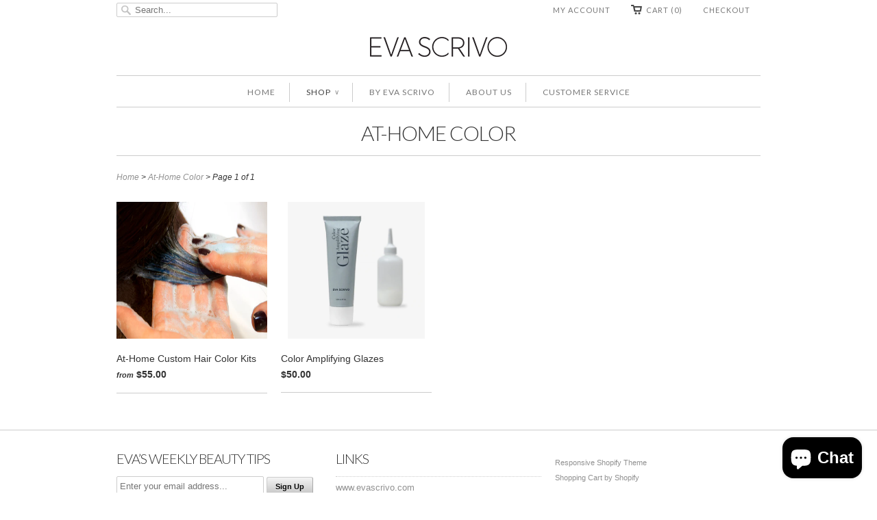

--- FILE ---
content_type: text/html; charset=utf-8
request_url: https://evasbeautystore.com/collections/at-home-color
body_size: 40437
content:
<!doctype html>
<html lang="en">  
  <head>
    <meta charset="utf-8">
    <meta http-equiv="cleartype" content="on">
    <meta name="robots" content="index,follow">
      
    <title>
      
        At-Home Color
        
        
        | Eva Scrivo
      
    </title>
    <meta name="facebook-domain-verification" content="kb8edwg8a15lmonl4vqm9gt1rian1p" />

    
      <meta name="description" content="" />
    

    

    
      
        <meta property="og:image" content="//evasbeautystore.com/cdn/shop/t/3/assets/logo.png?v=176869720303200513071753275449" />
      
      <meta property="og:url" content="https://evasbeautystore.com/collections/at-home-color" />
      <meta property="og:title" content="At-Home Color" />
      <meta property="og:description" content="" />
      <meta property="og:type" content="website" />
    
    
    <meta property="og:site_name" content="Eva Scrivo" />
    <meta name="author" content="Eva Scrivo">

    <!-- Mobile Specific Metas -->
    <meta name="HandheldFriendly" content="True">
    <meta name="MobileOptimized" content="320">
    <meta name="viewport" content="width=device-width, initial-scale=1, maximum-scale=1"> 

    <!-- Stylesheets -->
    <link href="//evasbeautystore.com/cdn/shop/t/3/assets/styles.css?v=73434799840912202201759375132" rel="stylesheet" type="text/css" media="all" />

    <!-- Icons -->
    <link rel="shortcut icon" type="image/x-icon" href="//evasbeautystore.com/cdn/shop/t/3/assets/favicon.png?v=7456929992983934671753480935">
    <link rel="canonical" href="https://evasbeautystore.com/collections/at-home-color" />

    <!-- Custom Fonts -->
    <link href='//fonts.googleapis.com/css?family=.|Lato:light,normal,bold|Lato:light,normal,bold|Lato:light,normal,bold|Lato:light,normal,bold|' rel='stylesheet' type='text/css'>
    
    
        
    <!-- jQuery and jQuery fallback -->
    <script src="//ajax.googleapis.com/ajax/libs/jquery/1.8.3/jquery.min.js"></script>
    <script>window.jQuery || document.write("<script src='//evasbeautystore.com/cdn/shop/t/3/assets/jquery-1.8.3.min.js?v=1375459937'>\x3C/script>")</script>
    <script src="//evasbeautystore.com/cdn/shop/t/3/assets/app.js?v=43961243534381731661383754194" type="text/javascript"></script>
    <script src="//evasbeautystore.com/cdn/shopifycloud/storefront/assets/themes_support/option_selection-b017cd28.js" type="text/javascript"></script>
    <script>window.performance && window.performance.mark && window.performance.mark('shopify.content_for_header.start');</script><meta id="shopify-digital-wallet" name="shopify-digital-wallet" content="/2392807/digital_wallets/dialog">
<meta name="shopify-checkout-api-token" content="c69f423e3044ab1d84b7581429a6fd4e">
<link rel="alternate" type="application/atom+xml" title="Feed" href="/collections/at-home-color.atom" />
<link rel="alternate" type="application/json+oembed" href="https://evasbeautystore.com/collections/at-home-color.oembed">
<script async="async" src="/checkouts/internal/preloads.js?locale=en-US"></script>
<link rel="preconnect" href="https://shop.app" crossorigin="anonymous">
<script async="async" src="https://shop.app/checkouts/internal/preloads.js?locale=en-US&shop_id=2392807" crossorigin="anonymous"></script>
<script id="apple-pay-shop-capabilities" type="application/json">{"shopId":2392807,"countryCode":"US","currencyCode":"USD","merchantCapabilities":["supports3DS"],"merchantId":"gid:\/\/shopify\/Shop\/2392807","merchantName":"Eva Scrivo","requiredBillingContactFields":["postalAddress","email","phone"],"requiredShippingContactFields":["postalAddress","email","phone"],"shippingType":"shipping","supportedNetworks":["visa","masterCard","amex","discover","jcb"],"total":{"type":"pending","label":"Eva Scrivo","amount":"1.00"},"shopifyPaymentsEnabled":true,"supportsSubscriptions":true}</script>
<script id="shopify-features" type="application/json">{"accessToken":"c69f423e3044ab1d84b7581429a6fd4e","betas":["rich-media-storefront-analytics"],"domain":"evasbeautystore.com","predictiveSearch":true,"shopId":2392807,"locale":"en"}</script>
<script>var Shopify = Shopify || {};
Shopify.shop = "eva-scrivo-beauty-store.myshopify.com";
Shopify.locale = "en";
Shopify.currency = {"active":"USD","rate":"1.0"};
Shopify.country = "US";
Shopify.theme = {"name":"Responsive","id":4612823,"schema_name":null,"schema_version":null,"theme_store_id":null,"role":"main"};
Shopify.theme.handle = "null";
Shopify.theme.style = {"id":null,"handle":null};
Shopify.cdnHost = "evasbeautystore.com/cdn";
Shopify.routes = Shopify.routes || {};
Shopify.routes.root = "/";</script>
<script type="module">!function(o){(o.Shopify=o.Shopify||{}).modules=!0}(window);</script>
<script>!function(o){function n(){var o=[];function n(){o.push(Array.prototype.slice.apply(arguments))}return n.q=o,n}var t=o.Shopify=o.Shopify||{};t.loadFeatures=n(),t.autoloadFeatures=n()}(window);</script>
<script>
  window.ShopifyPay = window.ShopifyPay || {};
  window.ShopifyPay.apiHost = "shop.app\/pay";
  window.ShopifyPay.redirectState = null;
</script>
<script id="shop-js-analytics" type="application/json">{"pageType":"collection"}</script>
<script defer="defer" async type="module" src="//evasbeautystore.com/cdn/shopifycloud/shop-js/modules/v2/client.init-shop-cart-sync_BdyHc3Nr.en.esm.js"></script>
<script defer="defer" async type="module" src="//evasbeautystore.com/cdn/shopifycloud/shop-js/modules/v2/chunk.common_Daul8nwZ.esm.js"></script>
<script type="module">
  await import("//evasbeautystore.com/cdn/shopifycloud/shop-js/modules/v2/client.init-shop-cart-sync_BdyHc3Nr.en.esm.js");
await import("//evasbeautystore.com/cdn/shopifycloud/shop-js/modules/v2/chunk.common_Daul8nwZ.esm.js");

  window.Shopify.SignInWithShop?.initShopCartSync?.({"fedCMEnabled":true,"windoidEnabled":true});

</script>
<script>
  window.Shopify = window.Shopify || {};
  if (!window.Shopify.featureAssets) window.Shopify.featureAssets = {};
  window.Shopify.featureAssets['shop-js'] = {"shop-cart-sync":["modules/v2/client.shop-cart-sync_QYOiDySF.en.esm.js","modules/v2/chunk.common_Daul8nwZ.esm.js"],"init-fed-cm":["modules/v2/client.init-fed-cm_DchLp9rc.en.esm.js","modules/v2/chunk.common_Daul8nwZ.esm.js"],"shop-button":["modules/v2/client.shop-button_OV7bAJc5.en.esm.js","modules/v2/chunk.common_Daul8nwZ.esm.js"],"init-windoid":["modules/v2/client.init-windoid_DwxFKQ8e.en.esm.js","modules/v2/chunk.common_Daul8nwZ.esm.js"],"shop-cash-offers":["modules/v2/client.shop-cash-offers_DWtL6Bq3.en.esm.js","modules/v2/chunk.common_Daul8nwZ.esm.js","modules/v2/chunk.modal_CQq8HTM6.esm.js"],"shop-toast-manager":["modules/v2/client.shop-toast-manager_CX9r1SjA.en.esm.js","modules/v2/chunk.common_Daul8nwZ.esm.js"],"init-shop-email-lookup-coordinator":["modules/v2/client.init-shop-email-lookup-coordinator_UhKnw74l.en.esm.js","modules/v2/chunk.common_Daul8nwZ.esm.js"],"pay-button":["modules/v2/client.pay-button_DzxNnLDY.en.esm.js","modules/v2/chunk.common_Daul8nwZ.esm.js"],"avatar":["modules/v2/client.avatar_BTnouDA3.en.esm.js"],"init-shop-cart-sync":["modules/v2/client.init-shop-cart-sync_BdyHc3Nr.en.esm.js","modules/v2/chunk.common_Daul8nwZ.esm.js"],"shop-login-button":["modules/v2/client.shop-login-button_D8B466_1.en.esm.js","modules/v2/chunk.common_Daul8nwZ.esm.js","modules/v2/chunk.modal_CQq8HTM6.esm.js"],"init-customer-accounts-sign-up":["modules/v2/client.init-customer-accounts-sign-up_C8fpPm4i.en.esm.js","modules/v2/client.shop-login-button_D8B466_1.en.esm.js","modules/v2/chunk.common_Daul8nwZ.esm.js","modules/v2/chunk.modal_CQq8HTM6.esm.js"],"init-shop-for-new-customer-accounts":["modules/v2/client.init-shop-for-new-customer-accounts_CVTO0Ztu.en.esm.js","modules/v2/client.shop-login-button_D8B466_1.en.esm.js","modules/v2/chunk.common_Daul8nwZ.esm.js","modules/v2/chunk.modal_CQq8HTM6.esm.js"],"init-customer-accounts":["modules/v2/client.init-customer-accounts_dRgKMfrE.en.esm.js","modules/v2/client.shop-login-button_D8B466_1.en.esm.js","modules/v2/chunk.common_Daul8nwZ.esm.js","modules/v2/chunk.modal_CQq8HTM6.esm.js"],"shop-follow-button":["modules/v2/client.shop-follow-button_CkZpjEct.en.esm.js","modules/v2/chunk.common_Daul8nwZ.esm.js","modules/v2/chunk.modal_CQq8HTM6.esm.js"],"lead-capture":["modules/v2/client.lead-capture_BntHBhfp.en.esm.js","modules/v2/chunk.common_Daul8nwZ.esm.js","modules/v2/chunk.modal_CQq8HTM6.esm.js"],"checkout-modal":["modules/v2/client.checkout-modal_CfxcYbTm.en.esm.js","modules/v2/chunk.common_Daul8nwZ.esm.js","modules/v2/chunk.modal_CQq8HTM6.esm.js"],"shop-login":["modules/v2/client.shop-login_Da4GZ2H6.en.esm.js","modules/v2/chunk.common_Daul8nwZ.esm.js","modules/v2/chunk.modal_CQq8HTM6.esm.js"],"payment-terms":["modules/v2/client.payment-terms_MV4M3zvL.en.esm.js","modules/v2/chunk.common_Daul8nwZ.esm.js","modules/v2/chunk.modal_CQq8HTM6.esm.js"]};
</script>
<script>(function() {
  var isLoaded = false;
  function asyncLoad() {
    if (isLoaded) return;
    isLoaded = true;
    var urls = ["\/\/eva-scrivo-beauty-store.bookthatapp.com\/javascripts\/bta.js?shop=eva-scrivo-beauty-store.myshopify.com","https:\/\/assets.getuploadkit.com\/assets\/uploadkit-client.js?shop=eva-scrivo-beauty-store.myshopify.com","\/\/cdn.shopify.com\/proxy\/89a26a68bd6a4570b8247151c4da93482d650215f198b1db1971bab18e8b0560\/eva-scrivo-beauty-store.bookthatapp.com\/javascripts\/bta-installed.js?shop=eva-scrivo-beauty-store.myshopify.com\u0026sp-cache-control=cHVibGljLCBtYXgtYWdlPTkwMA","https:\/\/cdn-bundler.nice-team.net\/app\/js\/bundler.js?shop=eva-scrivo-beauty-store.myshopify.com","https:\/\/admin.revenuehunt.com\/embed.js?shop=eva-scrivo-beauty-store.myshopify.com","https:\/\/cdn.hextom.com\/js\/quickannouncementbar.js?shop=eva-scrivo-beauty-store.myshopify.com","\/\/cdn.shopify.com\/proxy\/908cfb04e4ba6d4ccf2ea67983b96c811ce9aee19dea4f801371f1974f41489b\/tabs.tkdigital.dev\/scripts\/ne_smart_tabs_573feb808200151d1a111f31088c1dc4.js?shop=eva-scrivo-beauty-store.myshopify.com\u0026sp-cache-control=cHVibGljLCBtYXgtYWdlPTkwMA"];
    for (var i = 0; i < urls.length; i++) {
      var s = document.createElement('script');
      s.type = 'text/javascript';
      s.async = true;
      s.src = urls[i];
      var x = document.getElementsByTagName('script')[0];
      x.parentNode.insertBefore(s, x);
    }
  };
  if(window.attachEvent) {
    window.attachEvent('onload', asyncLoad);
  } else {
    window.addEventListener('load', asyncLoad, false);
  }
})();</script>
<script id="__st">var __st={"a":2392807,"offset":-18000,"reqid":"a675583e-eba9-423b-92ea-7b93403d1ffb-1768984843","pageurl":"evasbeautystore.com\/collections\/at-home-color","u":"f87d41985715","p":"collection","rtyp":"collection","rid":169590587466};</script>
<script>window.ShopifyPaypalV4VisibilityTracking = true;</script>
<script id="captcha-bootstrap">!function(){'use strict';const t='contact',e='account',n='new_comment',o=[[t,t],['blogs',n],['comments',n],[t,'customer']],c=[[e,'customer_login'],[e,'guest_login'],[e,'recover_customer_password'],[e,'create_customer']],r=t=>t.map((([t,e])=>`form[action*='/${t}']:not([data-nocaptcha='true']) input[name='form_type'][value='${e}']`)).join(','),a=t=>()=>t?[...document.querySelectorAll(t)].map((t=>t.form)):[];function s(){const t=[...o],e=r(t);return a(e)}const i='password',u='form_key',d=['recaptcha-v3-token','g-recaptcha-response','h-captcha-response',i],f=()=>{try{return window.sessionStorage}catch{return}},m='__shopify_v',_=t=>t.elements[u];function p(t,e,n=!1){try{const o=window.sessionStorage,c=JSON.parse(o.getItem(e)),{data:r}=function(t){const{data:e,action:n}=t;return t[m]||n?{data:e,action:n}:{data:t,action:n}}(c);for(const[e,n]of Object.entries(r))t.elements[e]&&(t.elements[e].value=n);n&&o.removeItem(e)}catch(o){console.error('form repopulation failed',{error:o})}}const l='form_type',E='cptcha';function T(t){t.dataset[E]=!0}const w=window,h=w.document,L='Shopify',v='ce_forms',y='captcha';let A=!1;((t,e)=>{const n=(g='f06e6c50-85a8-45c8-87d0-21a2b65856fe',I='https://cdn.shopify.com/shopifycloud/storefront-forms-hcaptcha/ce_storefront_forms_captcha_hcaptcha.v1.5.2.iife.js',D={infoText:'Protected by hCaptcha',privacyText:'Privacy',termsText:'Terms'},(t,e,n)=>{const o=w[L][v],c=o.bindForm;if(c)return c(t,g,e,D).then(n);var r;o.q.push([[t,g,e,D],n]),r=I,A||(h.body.append(Object.assign(h.createElement('script'),{id:'captcha-provider',async:!0,src:r})),A=!0)});var g,I,D;w[L]=w[L]||{},w[L][v]=w[L][v]||{},w[L][v].q=[],w[L][y]=w[L][y]||{},w[L][y].protect=function(t,e){n(t,void 0,e),T(t)},Object.freeze(w[L][y]),function(t,e,n,w,h,L){const[v,y,A,g]=function(t,e,n){const i=e?o:[],u=t?c:[],d=[...i,...u],f=r(d),m=r(i),_=r(d.filter((([t,e])=>n.includes(e))));return[a(f),a(m),a(_),s()]}(w,h,L),I=t=>{const e=t.target;return e instanceof HTMLFormElement?e:e&&e.form},D=t=>v().includes(t);t.addEventListener('submit',(t=>{const e=I(t);if(!e)return;const n=D(e)&&!e.dataset.hcaptchaBound&&!e.dataset.recaptchaBound,o=_(e),c=g().includes(e)&&(!o||!o.value);(n||c)&&t.preventDefault(),c&&!n&&(function(t){try{if(!f())return;!function(t){const e=f();if(!e)return;const n=_(t);if(!n)return;const o=n.value;o&&e.removeItem(o)}(t);const e=Array.from(Array(32),(()=>Math.random().toString(36)[2])).join('');!function(t,e){_(t)||t.append(Object.assign(document.createElement('input'),{type:'hidden',name:u})),t.elements[u].value=e}(t,e),function(t,e){const n=f();if(!n)return;const o=[...t.querySelectorAll(`input[type='${i}']`)].map((({name:t})=>t)),c=[...d,...o],r={};for(const[a,s]of new FormData(t).entries())c.includes(a)||(r[a]=s);n.setItem(e,JSON.stringify({[m]:1,action:t.action,data:r}))}(t,e)}catch(e){console.error('failed to persist form',e)}}(e),e.submit())}));const S=(t,e)=>{t&&!t.dataset[E]&&(n(t,e.some((e=>e===t))),T(t))};for(const o of['focusin','change'])t.addEventListener(o,(t=>{const e=I(t);D(e)&&S(e,y())}));const B=e.get('form_key'),M=e.get(l),P=B&&M;t.addEventListener('DOMContentLoaded',(()=>{const t=y();if(P)for(const e of t)e.elements[l].value===M&&p(e,B);[...new Set([...A(),...v().filter((t=>'true'===t.dataset.shopifyCaptcha))])].forEach((e=>S(e,t)))}))}(h,new URLSearchParams(w.location.search),n,t,e,['guest_login'])})(!0,!0)}();</script>
<script integrity="sha256-4kQ18oKyAcykRKYeNunJcIwy7WH5gtpwJnB7kiuLZ1E=" data-source-attribution="shopify.loadfeatures" defer="defer" src="//evasbeautystore.com/cdn/shopifycloud/storefront/assets/storefront/load_feature-a0a9edcb.js" crossorigin="anonymous"></script>
<script crossorigin="anonymous" defer="defer" src="//evasbeautystore.com/cdn/shopifycloud/storefront/assets/shopify_pay/storefront-65b4c6d7.js?v=20250812"></script>
<script data-source-attribution="shopify.dynamic_checkout.dynamic.init">var Shopify=Shopify||{};Shopify.PaymentButton=Shopify.PaymentButton||{isStorefrontPortableWallets:!0,init:function(){window.Shopify.PaymentButton.init=function(){};var t=document.createElement("script");t.src="https://evasbeautystore.com/cdn/shopifycloud/portable-wallets/latest/portable-wallets.en.js",t.type="module",document.head.appendChild(t)}};
</script>
<script data-source-attribution="shopify.dynamic_checkout.buyer_consent">
  function portableWalletsHideBuyerConsent(e){var t=document.getElementById("shopify-buyer-consent"),n=document.getElementById("shopify-subscription-policy-button");t&&n&&(t.classList.add("hidden"),t.setAttribute("aria-hidden","true"),n.removeEventListener("click",e))}function portableWalletsShowBuyerConsent(e){var t=document.getElementById("shopify-buyer-consent"),n=document.getElementById("shopify-subscription-policy-button");t&&n&&(t.classList.remove("hidden"),t.removeAttribute("aria-hidden"),n.addEventListener("click",e))}window.Shopify?.PaymentButton&&(window.Shopify.PaymentButton.hideBuyerConsent=portableWalletsHideBuyerConsent,window.Shopify.PaymentButton.showBuyerConsent=portableWalletsShowBuyerConsent);
</script>
<script data-source-attribution="shopify.dynamic_checkout.cart.bootstrap">document.addEventListener("DOMContentLoaded",(function(){function t(){return document.querySelector("shopify-accelerated-checkout-cart, shopify-accelerated-checkout")}if(t())Shopify.PaymentButton.init();else{new MutationObserver((function(e,n){t()&&(Shopify.PaymentButton.init(),n.disconnect())})).observe(document.body,{childList:!0,subtree:!0})}}));
</script>
<link id="shopify-accelerated-checkout-styles" rel="stylesheet" media="screen" href="https://evasbeautystore.com/cdn/shopifycloud/portable-wallets/latest/accelerated-checkout-backwards-compat.css" crossorigin="anonymous">
<style id="shopify-accelerated-checkout-cart">
        #shopify-buyer-consent {
  margin-top: 1em;
  display: inline-block;
  width: 100%;
}

#shopify-buyer-consent.hidden {
  display: none;
}

#shopify-subscription-policy-button {
  background: none;
  border: none;
  padding: 0;
  text-decoration: underline;
  font-size: inherit;
  cursor: pointer;
}

#shopify-subscription-policy-button::before {
  box-shadow: none;
}

      </style>

<script>window.performance && window.performance.mark && window.performance.mark('shopify.content_for_header.end');</script>
  
  
  
  <script>var bondVariantIds = [], productConfig = {}, productMetafields;productMetafields = '';if (productMetafields !== '') {
        productConfig = JSON.parse('{"' + decodeURI(productMetafields).replace(/"/g, '\\"').replace(/&/g, '","').replace(/=/g,'":"') + '"}');
      }

    window.BtaConfig = {
      account: 'eva-scrivo-beauty-store',
      bondVariantIds: bondVariantIds,
      settings: JSON.parse('{"dateFormat":"MM/DD/YYYY","domain":"evasbeautystore.com","env":"production","path_prefix":"/apps/bookthatapp","should_load":true,"widget_enabled_list":[],"widget_on_every_page":false,"widgets_mode":{}}' || '{}'),
      
      cart: {"note":null,"attributes":{},"original_total_price":0,"total_price":0,"total_discount":0,"total_weight":0.0,"item_count":0,"items":[],"requires_shipping":false,"currency":"USD","items_subtotal_price":0,"cart_level_discount_applications":[],"checkout_charge_amount":0},
      version: '1.5'
    }
</script>
  <script src="//evasbeautystore.com/cdn/shop/t/3/assets/bta-widgets-bootstrap.min.js?v=19779015373317819461668593366" type="text/javascript"></script>

<!-- BEGIN app block: shopify://apps/klaviyo-email-marketing-sms/blocks/klaviyo-onsite-embed/2632fe16-c075-4321-a88b-50b567f42507 -->












  <script async src="https://static.klaviyo.com/onsite/js/X3AX8Q/klaviyo.js?company_id=X3AX8Q"></script>
  <script>!function(){if(!window.klaviyo){window._klOnsite=window._klOnsite||[];try{window.klaviyo=new Proxy({},{get:function(n,i){return"push"===i?function(){var n;(n=window._klOnsite).push.apply(n,arguments)}:function(){for(var n=arguments.length,o=new Array(n),w=0;w<n;w++)o[w]=arguments[w];var t="function"==typeof o[o.length-1]?o.pop():void 0,e=new Promise((function(n){window._klOnsite.push([i].concat(o,[function(i){t&&t(i),n(i)}]))}));return e}}})}catch(n){window.klaviyo=window.klaviyo||[],window.klaviyo.push=function(){var n;(n=window._klOnsite).push.apply(n,arguments)}}}}();</script>

  




  <script>
    window.klaviyoReviewsProductDesignMode = false
  </script>



  <!-- BEGIN app snippet: customer-hub-data --><script>
  if (!window.customerHub) {
    window.customerHub = {};
  }
  window.customerHub.storefrontRoutes = {
    login: "/account/login?return_url=%2F%23k-hub",
    register: "/account/register?return_url=%2F%23k-hub",
    logout: "/account/logout",
    profile: "/account",
    addresses: "/account/addresses",
  };
  
  window.customerHub.userId = null;
  
  window.customerHub.storeDomain = "eva-scrivo-beauty-store.myshopify.com";

  

  
    window.customerHub.storeLocale = {
        currentLanguage: 'en',
        currentCountry: 'US',
        availableLanguages: [
          
            {
              iso_code: 'en',
              endonym_name: 'English'
            }
          
        ],
        availableCountries: [
          
            {
              iso_code: 'AU',
              name: 'Australia',
              currency_code: 'USD'
            },
          
            {
              iso_code: 'BM',
              name: 'Bermuda',
              currency_code: 'USD'
            },
          
            {
              iso_code: 'CA',
              name: 'Canada',
              currency_code: 'USD'
            },
          
            {
              iso_code: 'DK',
              name: 'Denmark',
              currency_code: 'USD'
            },
          
            {
              iso_code: 'FR',
              name: 'France',
              currency_code: 'USD'
            },
          
            {
              iso_code: 'DE',
              name: 'Germany',
              currency_code: 'USD'
            },
          
            {
              iso_code: 'IT',
              name: 'Italy',
              currency_code: 'USD'
            },
          
            {
              iso_code: 'MX',
              name: 'Mexico',
              currency_code: 'USD'
            },
          
            {
              iso_code: 'NL',
              name: 'Netherlands',
              currency_code: 'USD'
            },
          
            {
              iso_code: 'GB',
              name: 'United Kingdom',
              currency_code: 'USD'
            },
          
            {
              iso_code: 'US',
              name: 'United States',
              currency_code: 'USD'
            }
          
        ]
    };
  
</script>
<!-- END app snippet -->





<!-- END app block --><script src="https://cdn.shopify.com/extensions/e8878072-2f6b-4e89-8082-94b04320908d/inbox-1254/assets/inbox-chat-loader.js" type="text/javascript" defer="defer"></script>
<link href="https://monorail-edge.shopifysvc.com" rel="dns-prefetch">
<script>(function(){if ("sendBeacon" in navigator && "performance" in window) {try {var session_token_from_headers = performance.getEntriesByType('navigation')[0].serverTiming.find(x => x.name == '_s').description;} catch {var session_token_from_headers = undefined;}var session_cookie_matches = document.cookie.match(/_shopify_s=([^;]*)/);var session_token_from_cookie = session_cookie_matches && session_cookie_matches.length === 2 ? session_cookie_matches[1] : "";var session_token = session_token_from_headers || session_token_from_cookie || "";function handle_abandonment_event(e) {var entries = performance.getEntries().filter(function(entry) {return /monorail-edge.shopifysvc.com/.test(entry.name);});if (!window.abandonment_tracked && entries.length === 0) {window.abandonment_tracked = true;var currentMs = Date.now();var navigation_start = performance.timing.navigationStart;var payload = {shop_id: 2392807,url: window.location.href,navigation_start,duration: currentMs - navigation_start,session_token,page_type: "collection"};window.navigator.sendBeacon("https://monorail-edge.shopifysvc.com/v1/produce", JSON.stringify({schema_id: "online_store_buyer_site_abandonment/1.1",payload: payload,metadata: {event_created_at_ms: currentMs,event_sent_at_ms: currentMs}}));}}window.addEventListener('pagehide', handle_abandonment_event);}}());</script>
<script id="web-pixels-manager-setup">(function e(e,d,r,n,o){if(void 0===o&&(o={}),!Boolean(null===(a=null===(i=window.Shopify)||void 0===i?void 0:i.analytics)||void 0===a?void 0:a.replayQueue)){var i,a;window.Shopify=window.Shopify||{};var t=window.Shopify;t.analytics=t.analytics||{};var s=t.analytics;s.replayQueue=[],s.publish=function(e,d,r){return s.replayQueue.push([e,d,r]),!0};try{self.performance.mark("wpm:start")}catch(e){}var l=function(){var e={modern:/Edge?\/(1{2}[4-9]|1[2-9]\d|[2-9]\d{2}|\d{4,})\.\d+(\.\d+|)|Firefox\/(1{2}[4-9]|1[2-9]\d|[2-9]\d{2}|\d{4,})\.\d+(\.\d+|)|Chrom(ium|e)\/(9{2}|\d{3,})\.\d+(\.\d+|)|(Maci|X1{2}).+ Version\/(15\.\d+|(1[6-9]|[2-9]\d|\d{3,})\.\d+)([,.]\d+|)( \(\w+\)|)( Mobile\/\w+|) Safari\/|Chrome.+OPR\/(9{2}|\d{3,})\.\d+\.\d+|(CPU[ +]OS|iPhone[ +]OS|CPU[ +]iPhone|CPU IPhone OS|CPU iPad OS)[ +]+(15[._]\d+|(1[6-9]|[2-9]\d|\d{3,})[._]\d+)([._]\d+|)|Android:?[ /-](13[3-9]|1[4-9]\d|[2-9]\d{2}|\d{4,})(\.\d+|)(\.\d+|)|Android.+Firefox\/(13[5-9]|1[4-9]\d|[2-9]\d{2}|\d{4,})\.\d+(\.\d+|)|Android.+Chrom(ium|e)\/(13[3-9]|1[4-9]\d|[2-9]\d{2}|\d{4,})\.\d+(\.\d+|)|SamsungBrowser\/([2-9]\d|\d{3,})\.\d+/,legacy:/Edge?\/(1[6-9]|[2-9]\d|\d{3,})\.\d+(\.\d+|)|Firefox\/(5[4-9]|[6-9]\d|\d{3,})\.\d+(\.\d+|)|Chrom(ium|e)\/(5[1-9]|[6-9]\d|\d{3,})\.\d+(\.\d+|)([\d.]+$|.*Safari\/(?![\d.]+ Edge\/[\d.]+$))|(Maci|X1{2}).+ Version\/(10\.\d+|(1[1-9]|[2-9]\d|\d{3,})\.\d+)([,.]\d+|)( \(\w+\)|)( Mobile\/\w+|) Safari\/|Chrome.+OPR\/(3[89]|[4-9]\d|\d{3,})\.\d+\.\d+|(CPU[ +]OS|iPhone[ +]OS|CPU[ +]iPhone|CPU IPhone OS|CPU iPad OS)[ +]+(10[._]\d+|(1[1-9]|[2-9]\d|\d{3,})[._]\d+)([._]\d+|)|Android:?[ /-](13[3-9]|1[4-9]\d|[2-9]\d{2}|\d{4,})(\.\d+|)(\.\d+|)|Mobile Safari.+OPR\/([89]\d|\d{3,})\.\d+\.\d+|Android.+Firefox\/(13[5-9]|1[4-9]\d|[2-9]\d{2}|\d{4,})\.\d+(\.\d+|)|Android.+Chrom(ium|e)\/(13[3-9]|1[4-9]\d|[2-9]\d{2}|\d{4,})\.\d+(\.\d+|)|Android.+(UC? ?Browser|UCWEB|U3)[ /]?(15\.([5-9]|\d{2,})|(1[6-9]|[2-9]\d|\d{3,})\.\d+)\.\d+|SamsungBrowser\/(5\.\d+|([6-9]|\d{2,})\.\d+)|Android.+MQ{2}Browser\/(14(\.(9|\d{2,})|)|(1[5-9]|[2-9]\d|\d{3,})(\.\d+|))(\.\d+|)|K[Aa][Ii]OS\/(3\.\d+|([4-9]|\d{2,})\.\d+)(\.\d+|)/},d=e.modern,r=e.legacy,n=navigator.userAgent;return n.match(d)?"modern":n.match(r)?"legacy":"unknown"}(),u="modern"===l?"modern":"legacy",c=(null!=n?n:{modern:"",legacy:""})[u],f=function(e){return[e.baseUrl,"/wpm","/b",e.hashVersion,"modern"===e.buildTarget?"m":"l",".js"].join("")}({baseUrl:d,hashVersion:r,buildTarget:u}),m=function(e){var d=e.version,r=e.bundleTarget,n=e.surface,o=e.pageUrl,i=e.monorailEndpoint;return{emit:function(e){var a=e.status,t=e.errorMsg,s=(new Date).getTime(),l=JSON.stringify({metadata:{event_sent_at_ms:s},events:[{schema_id:"web_pixels_manager_load/3.1",payload:{version:d,bundle_target:r,page_url:o,status:a,surface:n,error_msg:t},metadata:{event_created_at_ms:s}}]});if(!i)return console&&console.warn&&console.warn("[Web Pixels Manager] No Monorail endpoint provided, skipping logging."),!1;try{return self.navigator.sendBeacon.bind(self.navigator)(i,l)}catch(e){}var u=new XMLHttpRequest;try{return u.open("POST",i,!0),u.setRequestHeader("Content-Type","text/plain"),u.send(l),!0}catch(e){return console&&console.warn&&console.warn("[Web Pixels Manager] Got an unhandled error while logging to Monorail."),!1}}}}({version:r,bundleTarget:l,surface:e.surface,pageUrl:self.location.href,monorailEndpoint:e.monorailEndpoint});try{o.browserTarget=l,function(e){var d=e.src,r=e.async,n=void 0===r||r,o=e.onload,i=e.onerror,a=e.sri,t=e.scriptDataAttributes,s=void 0===t?{}:t,l=document.createElement("script"),u=document.querySelector("head"),c=document.querySelector("body");if(l.async=n,l.src=d,a&&(l.integrity=a,l.crossOrigin="anonymous"),s)for(var f in s)if(Object.prototype.hasOwnProperty.call(s,f))try{l.dataset[f]=s[f]}catch(e){}if(o&&l.addEventListener("load",o),i&&l.addEventListener("error",i),u)u.appendChild(l);else{if(!c)throw new Error("Did not find a head or body element to append the script");c.appendChild(l)}}({src:f,async:!0,onload:function(){if(!function(){var e,d;return Boolean(null===(d=null===(e=window.Shopify)||void 0===e?void 0:e.analytics)||void 0===d?void 0:d.initialized)}()){var d=window.webPixelsManager.init(e)||void 0;if(d){var r=window.Shopify.analytics;r.replayQueue.forEach((function(e){var r=e[0],n=e[1],o=e[2];d.publishCustomEvent(r,n,o)})),r.replayQueue=[],r.publish=d.publishCustomEvent,r.visitor=d.visitor,r.initialized=!0}}},onerror:function(){return m.emit({status:"failed",errorMsg:"".concat(f," has failed to load")})},sri:function(e){var d=/^sha384-[A-Za-z0-9+/=]+$/;return"string"==typeof e&&d.test(e)}(c)?c:"",scriptDataAttributes:o}),m.emit({status:"loading"})}catch(e){m.emit({status:"failed",errorMsg:(null==e?void 0:e.message)||"Unknown error"})}}})({shopId: 2392807,storefrontBaseUrl: "https://evasbeautystore.com",extensionsBaseUrl: "https://extensions.shopifycdn.com/cdn/shopifycloud/web-pixels-manager",monorailEndpoint: "https://monorail-edge.shopifysvc.com/unstable/produce_batch",surface: "storefront-renderer",enabledBetaFlags: ["2dca8a86"],webPixelsConfigList: [{"id":"shopify-app-pixel","configuration":"{}","eventPayloadVersion":"v1","runtimeContext":"STRICT","scriptVersion":"0450","apiClientId":"shopify-pixel","type":"APP","privacyPurposes":["ANALYTICS","MARKETING"]},{"id":"shopify-custom-pixel","eventPayloadVersion":"v1","runtimeContext":"LAX","scriptVersion":"0450","apiClientId":"shopify-pixel","type":"CUSTOM","privacyPurposes":["ANALYTICS","MARKETING"]}],isMerchantRequest: false,initData: {"shop":{"name":"Eva Scrivo","paymentSettings":{"currencyCode":"USD"},"myshopifyDomain":"eva-scrivo-beauty-store.myshopify.com","countryCode":"US","storefrontUrl":"https:\/\/evasbeautystore.com"},"customer":null,"cart":null,"checkout":null,"productVariants":[],"purchasingCompany":null},},"https://evasbeautystore.com/cdn","fcfee988w5aeb613cpc8e4bc33m6693e112",{"modern":"","legacy":""},{"shopId":"2392807","storefrontBaseUrl":"https:\/\/evasbeautystore.com","extensionBaseUrl":"https:\/\/extensions.shopifycdn.com\/cdn\/shopifycloud\/web-pixels-manager","surface":"storefront-renderer","enabledBetaFlags":"[\"2dca8a86\"]","isMerchantRequest":"false","hashVersion":"fcfee988w5aeb613cpc8e4bc33m6693e112","publish":"custom","events":"[[\"page_viewed\",{}],[\"collection_viewed\",{\"collection\":{\"id\":\"169590587466\",\"title\":\"At-Home Color\",\"productVariants\":[{\"price\":{\"amount\":55.0,\"currencyCode\":\"USD\"},\"product\":{\"title\":\"At-Home Custom Hair Color Kits\",\"vendor\":\"Eva Scrivo Beauty Boutique\",\"id\":\"4537083920458\",\"untranslatedTitle\":\"At-Home Custom Hair Color Kits\",\"url\":\"\/products\/custom-at-home-hair-color-touchup-kit\",\"type\":\"AT HOME COLOR KITS\"},\"id\":\"31879493091402\",\"image\":{\"src\":\"\/\/evasbeautystore.com\/cdn\/shop\/products\/IMG_4566.jpg?v=1586715254\"},\"sku\":\"\",\"title\":\"Base Color Kit\",\"untranslatedTitle\":\"Base Color Kit\"},{\"price\":{\"amount\":50.0,\"currencyCode\":\"USD\"},\"product\":{\"title\":\"Color Amplifying Glazes\",\"vendor\":\"Eva Scrivo Beauty Boutique\",\"id\":\"4875940298826\",\"untranslatedTitle\":\"Color Amplifying Glazes\",\"url\":\"\/products\/at-home-glazes\",\"type\":\"AT HOME COLOR KITS\"},\"id\":\"32632205705290\",\"image\":{\"src\":\"\/\/evasbeautystore.com\/cdn\/shop\/files\/Glaze_tube_shaker_photo_1.jpg?v=1762366359\"},\"sku\":\"\",\"title\":\"Cool\",\"untranslatedTitle\":\"Cool\"}]}}]]"});</script><script>
  window.ShopifyAnalytics = window.ShopifyAnalytics || {};
  window.ShopifyAnalytics.meta = window.ShopifyAnalytics.meta || {};
  window.ShopifyAnalytics.meta.currency = 'USD';
  var meta = {"products":[{"id":4537083920458,"gid":"gid:\/\/shopify\/Product\/4537083920458","vendor":"Eva Scrivo Beauty Boutique","type":"AT HOME COLOR KITS","handle":"custom-at-home-hair-color-touchup-kit","variants":[{"id":31879493091402,"price":5500,"name":"At-Home Custom Hair Color Kits - Base Color Kit","public_title":"Base Color Kit","sku":""},{"id":40278513123402,"price":10000,"name":"At-Home Custom Hair Color Kits - Base Color + Glaze","public_title":"Base Color + Glaze","sku":""},{"id":31879493156938,"price":15000,"name":"At-Home Custom Hair Color Kits - Virtual Consultation with Eva (does not include a color kit)","public_title":"Virtual Consultation with Eva (does not include a color kit)","sku":""},{"id":42516681654346,"price":12600,"name":"At-Home Custom Hair Color Kits - Base Color Kit + Recover Curative Hair Treatment + Free Shipping","public_title":"Base Color Kit + Recover Curative Hair Treatment + Free Shipping","sku":null}],"remote":false},{"id":4875940298826,"gid":"gid:\/\/shopify\/Product\/4875940298826","vendor":"Eva Scrivo Beauty Boutique","type":"AT HOME COLOR KITS","handle":"at-home-glazes","variants":[{"id":32632205705290,"price":5000,"name":"Color Amplifying Glazes - Cool","public_title":"Cool","sku":""},{"id":42002379014218,"price":5000,"name":"Color Amplifying Glazes - Cool Lift","public_title":"Cool Lift","sku":""},{"id":32632205672522,"price":5000,"name":"Color Amplifying Glazes - Warm","public_title":"Warm","sku":""},{"id":32632205738058,"price":5000,"name":"Color Amplifying Glazes - Clear","public_title":"Clear","sku":""},{"id":42002379046986,"price":5000,"name":"Color Amplifying Glazes - Clear Lift","public_title":"Clear Lift","sku":null},{"id":42002379079754,"price":5000,"name":"Color Amplifying Glazes - Brun \/ Anti-Red","public_title":"Brun \/ Anti-Red","sku":null}],"remote":false}],"page":{"pageType":"collection","resourceType":"collection","resourceId":169590587466,"requestId":"a675583e-eba9-423b-92ea-7b93403d1ffb-1768984843"}};
  for (var attr in meta) {
    window.ShopifyAnalytics.meta[attr] = meta[attr];
  }
</script>
<script class="analytics">
  (function () {
    var customDocumentWrite = function(content) {
      var jquery = null;

      if (window.jQuery) {
        jquery = window.jQuery;
      } else if (window.Checkout && window.Checkout.$) {
        jquery = window.Checkout.$;
      }

      if (jquery) {
        jquery('body').append(content);
      }
    };

    var hasLoggedConversion = function(token) {
      if (token) {
        return document.cookie.indexOf('loggedConversion=' + token) !== -1;
      }
      return false;
    }

    var setCookieIfConversion = function(token) {
      if (token) {
        var twoMonthsFromNow = new Date(Date.now());
        twoMonthsFromNow.setMonth(twoMonthsFromNow.getMonth() + 2);

        document.cookie = 'loggedConversion=' + token + '; expires=' + twoMonthsFromNow;
      }
    }

    var trekkie = window.ShopifyAnalytics.lib = window.trekkie = window.trekkie || [];
    if (trekkie.integrations) {
      return;
    }
    trekkie.methods = [
      'identify',
      'page',
      'ready',
      'track',
      'trackForm',
      'trackLink'
    ];
    trekkie.factory = function(method) {
      return function() {
        var args = Array.prototype.slice.call(arguments);
        args.unshift(method);
        trekkie.push(args);
        return trekkie;
      };
    };
    for (var i = 0; i < trekkie.methods.length; i++) {
      var key = trekkie.methods[i];
      trekkie[key] = trekkie.factory(key);
    }
    trekkie.load = function(config) {
      trekkie.config = config || {};
      trekkie.config.initialDocumentCookie = document.cookie;
      var first = document.getElementsByTagName('script')[0];
      var script = document.createElement('script');
      script.type = 'text/javascript';
      script.onerror = function(e) {
        var scriptFallback = document.createElement('script');
        scriptFallback.type = 'text/javascript';
        scriptFallback.onerror = function(error) {
                var Monorail = {
      produce: function produce(monorailDomain, schemaId, payload) {
        var currentMs = new Date().getTime();
        var event = {
          schema_id: schemaId,
          payload: payload,
          metadata: {
            event_created_at_ms: currentMs,
            event_sent_at_ms: currentMs
          }
        };
        return Monorail.sendRequest("https://" + monorailDomain + "/v1/produce", JSON.stringify(event));
      },
      sendRequest: function sendRequest(endpointUrl, payload) {
        // Try the sendBeacon API
        if (window && window.navigator && typeof window.navigator.sendBeacon === 'function' && typeof window.Blob === 'function' && !Monorail.isIos12()) {
          var blobData = new window.Blob([payload], {
            type: 'text/plain'
          });

          if (window.navigator.sendBeacon(endpointUrl, blobData)) {
            return true;
          } // sendBeacon was not successful

        } // XHR beacon

        var xhr = new XMLHttpRequest();

        try {
          xhr.open('POST', endpointUrl);
          xhr.setRequestHeader('Content-Type', 'text/plain');
          xhr.send(payload);
        } catch (e) {
          console.log(e);
        }

        return false;
      },
      isIos12: function isIos12() {
        return window.navigator.userAgent.lastIndexOf('iPhone; CPU iPhone OS 12_') !== -1 || window.navigator.userAgent.lastIndexOf('iPad; CPU OS 12_') !== -1;
      }
    };
    Monorail.produce('monorail-edge.shopifysvc.com',
      'trekkie_storefront_load_errors/1.1',
      {shop_id: 2392807,
      theme_id: 4612823,
      app_name: "storefront",
      context_url: window.location.href,
      source_url: "//evasbeautystore.com/cdn/s/trekkie.storefront.cd680fe47e6c39ca5d5df5f0a32d569bc48c0f27.min.js"});

        };
        scriptFallback.async = true;
        scriptFallback.src = '//evasbeautystore.com/cdn/s/trekkie.storefront.cd680fe47e6c39ca5d5df5f0a32d569bc48c0f27.min.js';
        first.parentNode.insertBefore(scriptFallback, first);
      };
      script.async = true;
      script.src = '//evasbeautystore.com/cdn/s/trekkie.storefront.cd680fe47e6c39ca5d5df5f0a32d569bc48c0f27.min.js';
      first.parentNode.insertBefore(script, first);
    };
    trekkie.load(
      {"Trekkie":{"appName":"storefront","development":false,"defaultAttributes":{"shopId":2392807,"isMerchantRequest":null,"themeId":4612823,"themeCityHash":"11782218948929726292","contentLanguage":"en","currency":"USD","eventMetadataId":"7e418ff2-cc42-404d-a8dd-3c58341444ec"},"isServerSideCookieWritingEnabled":true,"monorailRegion":"shop_domain","enabledBetaFlags":["65f19447"]},"Session Attribution":{},"S2S":{"facebookCapiEnabled":false,"source":"trekkie-storefront-renderer","apiClientId":580111}}
    );

    var loaded = false;
    trekkie.ready(function() {
      if (loaded) return;
      loaded = true;

      window.ShopifyAnalytics.lib = window.trekkie;

      var originalDocumentWrite = document.write;
      document.write = customDocumentWrite;
      try { window.ShopifyAnalytics.merchantGoogleAnalytics.call(this); } catch(error) {};
      document.write = originalDocumentWrite;

      window.ShopifyAnalytics.lib.page(null,{"pageType":"collection","resourceType":"collection","resourceId":169590587466,"requestId":"a675583e-eba9-423b-92ea-7b93403d1ffb-1768984843","shopifyEmitted":true});

      var match = window.location.pathname.match(/checkouts\/(.+)\/(thank_you|post_purchase)/)
      var token = match? match[1]: undefined;
      if (!hasLoggedConversion(token)) {
        setCookieIfConversion(token);
        window.ShopifyAnalytics.lib.track("Viewed Product Category",{"currency":"USD","category":"Collection: at-home-color","collectionName":"at-home-color","collectionId":169590587466,"nonInteraction":true},undefined,undefined,{"shopifyEmitted":true});
      }
    });


        var eventsListenerScript = document.createElement('script');
        eventsListenerScript.async = true;
        eventsListenerScript.src = "//evasbeautystore.com/cdn/shopifycloud/storefront/assets/shop_events_listener-3da45d37.js";
        document.getElementsByTagName('head')[0].appendChild(eventsListenerScript);

})();</script>
<script
  defer
  src="https://evasbeautystore.com/cdn/shopifycloud/perf-kit/shopify-perf-kit-3.0.4.min.js"
  data-application="storefront-renderer"
  data-shop-id="2392807"
  data-render-region="gcp-us-central1"
  data-page-type="collection"
  data-theme-instance-id="4612823"
  data-theme-name=""
  data-theme-version=""
  data-monorail-region="shop_domain"
  data-resource-timing-sampling-rate="10"
  data-shs="true"
  data-shs-beacon="true"
  data-shs-export-with-fetch="true"
  data-shs-logs-sample-rate="1"
  data-shs-beacon-endpoint="https://evasbeautystore.com/api/collect"
></script>
</head>
  <body>
    <div id="fb-root"></div>
    <script>(function(d, s, id) {
      var js, fjs = d.getElementsByTagName(s)[0];
      if (d.getElementById(id)) return;
      js = d.createElement(s); js.id = id; js.async=true;
      js.src = "//connect.facebook.net/en_US/all.js#xfbml=1&status=0";
      fjs.parentNode.insertBefore(js, fjs);
    }(document, 'script', 'facebook-jssdk'));</script>

    <div class="top_bar">
      <div class="container">
        
          <div class="four columns top_bar_search">          
            <form class="search" action="/search">
              <input type="hidden" name="type" value="product" />
              <input type="text" name="q" class="search_box" placeholder="Search..." value="" />
            </form>
          </div>
                
        
        <div class="twelve columns ">
          <ul>
            <li>
              
                <a href="/cart" title="Checkout" class="checkout">Checkout</a>
              
            </li>
            <li>
              <a href="/cart" class="cart" title="Shopping Cart">Cart (0)</a>
            </li>
            
              <li>
                <a href="/account" title="My Account">My Account</a>
              </li>
            
            
            
          </ul>
        </div>
      </div>  
    </div>
  
    <div class="container content"> 
        





      <div class="sixteen columns logo">
        <a href="https://evasbeautystore.com" title="Eva Scrivo">
          
            <img src="//evasbeautystore.com/cdn/shop/t/3/assets/logo.png?v=176869720303200513071753275449" alt="Eva Scrivo" />
          
        </a>
      </div>
      
      <div class="sixteen columns clearfix">
        <div id="nav">
          <ul id="menu">
            
              
                <li><a href="/" title="Home" >Home</a></li>
              
            
              
                <li><a href="/" title="Shop"  class="active">Shop 
                  <span class="arrow">&or;</span></a> 
                  <ul>
                    
                      
                        <li><a href="/collections/evas-favorites" title="by EVA SCRIVO">by EVA SCRIVO</a></li>
                      
                    
                      
                        <li><a href="/collections/at-home-color" title="At-Home Color Kits">At-Home Color Kits</a></li>
                      
                    
                      
                      <li><a href="/collections/hair-care" title="Hair Care">Hair Care <span class="arrow"> &gt;</span></a> 
                        <ul>
                                                  
                            <li><a href="/collections/shampoos" title="Shampoos">Shampoos</a></li>
                                                  
                            <li><a href="/collections/conditioners" title="Conditioners">Conditioners</a></li>
                                                  
                            <li><a href="/collections/masks" title="Masks">Masks</a></li>
                                                  
                            <li><a href="/collections/conditioning-treatments" title="Treatments">Treatments</a></li>
                                                  
                            <li><a href="/collections/color-enhancers" title="Color Enhancers">Color Enhancers</a></li>
                                                  
                            <li><a href="/collections/styling-aids" title="Styling Aids">Styling Aids</a></li>
                                                  
                            <li><a href="/collections/leonor-greyl" title="Leonor Greyl">Leonor Greyl</a></li>
                                                  
                            <li><a href="/collections/shu-uemura" title="Shu Uemura">Shu Uemura</a></li>
                                                  
                            <li><a href="/collections/harklinikken" title="Harklinikken">Harklinikken</a></li>
                          
                        </ul>
                      </li>
                      
                    
                      
                      <li><a href="/collections/skin-care" title="Skin Care">Skin Care <span class="arrow"> &gt;</span></a> 
                        <ul>
                                                  
                            <li><a href="/collections/facial-cleansers" title="Facial Cleansers">Facial Cleansers</a></li>
                                                  
                            <li><a href="/collections/moisturizers-serums" title="Moisturizers & Serums">Moisturizers & Serums</a></li>
                                                  
                            <li><a href="/collections/lips-eyes" title="Lips & Eyes">Lips & Eyes</a></li>
                                                  
                            <li><a href="/collections/body" title="Body & Sun">Body & Sun</a></li>
                                                  
                            <li><a href="/collections/bioeffect" title="BIOEFFECT">BIOEFFECT</a></li>
                                                  
                            <li><a href="/collections/sunshine-botanicals" title="Sunshine Botanicals">Sunshine Botanicals</a></li>
                                                  
                            <li><a href="/collections/yon-ka" title="Yon-ka">Yon-ka</a></li>
                          
                        </ul>
                      </li>
                      
                    
                      
                      <li><a href="/collections/make-up" title="Cosmetics">Cosmetics <span class="arrow"> &gt;</span></a> 
                        <ul>
                                                  
                            <li><a href="/collections/eyes" title="Eyes">Eyes</a></li>
                                                  
                            <li><a href="/collections/lips-3" title="Lips">Lips</a></li>
                                                  
                            <li><a href="/collections/face" title="Face">Face</a></li>
                                                  
                            <li><a href="/collections/brushes" title="Brushes">Brushes</a></li>
                          
                        </ul>
                      </li>
                      
                    
                      
                      <li><a href="/collections/beauty-tools-1" title="Beauty Tools">Beauty Tools <span class="arrow"> &gt;</span></a> 
                        <ul>
                                                  
                            <li><a href="/collections/hair-brushes" title="Hair Brushes">Hair Brushes</a></li>
                                                  
                            <li><a href="/collections/hair-clips" title="Hair Clips">Hair Clips</a></li>
                                                  
                            <li><a href="/collections/hot-tools" title="Hot Tools">Hot Tools</a></li>
                          
                        </ul>
                      </li>
                      
                    
                      
                      <li><a href="/collections/fashion-accessories" title="Accessories">Accessories <span class="arrow"> &gt;</span></a> 
                        <ul>
                                                  
                            <li><a href="/collections/luxury-shower-caps" title="LUXURY SHOWER CAPS">LUXURY SHOWER CAPS</a></li>
                                                  
                            <li><a href="/collections/eva-scrivo-hairbands" title="EVA SCRIVO HAIRBANDS">EVA SCRIVO HAIRBANDS</a></li>
                                                  
                            <li><a href="/collections/eva-scrivo-millinery" title="Eva Scrivo Hats">Eva Scrivo Hats</a></li>
                          
                        </ul>
                      </li>
                      
                    
                      
                        <li><a href="/products/eva-scrivo-gift-card" title="Gift Cards">Gift Cards</a></li>
                      
                    
                  </ul>
                </li>
              
            
              
                <li><a href="/collections/evas-favorites" title="by EVA SCRIVO" >by EVA SCRIVO</a></li>
              
            
              
                <li><a href="/pages/about-us" title="About Us" >About Us</a></li>
              
            
              
                <li><a href="/pages/customer-service" title="Customer Service" >Customer Service</a></li>
              
            
          </ul>
        </div>
      </div>
      
      

      
        

  <div class="sixteen columns">
    <div class="section clearfix">    
      <h1><a href="/collections/at-home-color" title="At-Home Color">At-Home Color</a></h1>

      <div class="breadcrumb twelve columns alpha">
        <span itemscope itemtype="http://data-vocabulary.org/Breadcrumb"><a href="https://evasbeautystore.com" title="Eva Scrivo" itemprop="url"><span itemprop="title">Home</span></a></span> 
        &#62;
        <span itemscope itemtype="http://data-vocabulary.org/Breadcrumb"><a href="/collections/at-home-color" title="At-Home Color" itemprop="url"><span itemprop="title">At-Home Color</span></a></span>       
      
        
      
              
          &#62; Page 1 of 1
        
      </div>    

              
        <div class="four columns section_select omega">
            
        </div>
      
      
    </div>
  </div>

  
    <div class="sidebar four columns">
  
  
  

  

  

  
</div>
    <div class="twelve columns">
  

  
    
    
    






  
    

      
  <div class="four columns alpha thumbnail">


  

  <a href="/collections/at-home-color/products/custom-at-home-hair-color-touchup-kit" title="At-Home Custom Hair Color Kits">
    <img style="height:200px" src="//evasbeautystore.com/cdn/shop/products/IMG_4566_large.jpg?v=1586715254" alt="&lt;iframe src=&quot;https://player.vimeo.com/video/406335288&quot; width=&quot;640&quot; height=&quot;1138&quot; frameborder=&quot;0&quot; allow=&quot;autoplay; fullscreen&quot; allowfullscreen&gt;&lt;/iframe&gt;" />
    <div class="info"> 
      <span class="title">At-Home Custom Hair Color Kits</span>                                             
      <span class="price">
        
          
        
          
            
            <small><em>from</em></small>
          
          $55.00
        
      </span>
    </div>
    
    
      
    
      
    
  </a>

  
    <div data-rel="#product-4537083920458" class="quick_shop action_button">
      Quick Shop
    </div>

    <div class="modal" id="product-4537083920458">
      <div title='Close' class='fancybox-close'></div>
      <div class="nine columns alpha modal_image">
        <img src="//evasbeautystore.com/cdn/shop/products/IMG_4566_grande.jpg?v=1586715254" alt="&lt;iframe src=&quot;https://player.vimeo.com/video/406335288&quot; width=&quot;640&quot; height=&quot;1138&quot; frameborder=&quot;0&quot; allow=&quot;autoplay; fullscreen&quot; allowfullscreen&gt;&lt;/iframe&gt;" />
      </div>
      <div class="five columns">
        <h3>At-Home Custom Hair Color Kits</h3>

        <p class="modal_price">
          <span class="was_price">
            
          </span>
          <span class="current_price">
            $55.00       
          </span>
        </p>

        

        
          <p>
            What is a Custom Color Kit? Can't make it to the salon? Eva's custom color kits are formulated with the same premium hair color we use professionally and according to your unique color formula. Every color kit is formulated and filled by Eva and her...
          </p>
          <p>
            <a href="/collections/at-home-color/products/custom-at-home-hair-color-touchup-kit" class="view_product_info" title="View At-Home Custom Hair Color Kits">View full product details &rarr;</a>
          </p>
        
    
        




  <form action="/cart/add" method="post" class="clearfix product_form" data-money-format="${{amount}}" data-option-index="0" id="product-form-4537083920458">
    
      <div class="select">
        <label>At-Home Hair Color Kit</label>
        <select id="product-select-4537083920458" name='id'>
          
            <option value="31879493091402">Base Color Kit</option>
          
            <option value="40278513123402">Base Color + Glaze</option>
          
            <option value="31879493156938">Virtual Consultation with Eva (does not include a color kit)</option>
          
            <option value="42516681654346">Base Color Kit + Recover Curative Hair Treatment + Free Shipping</option>
          
        </select>
      </div>
    
   
    
    <div class="purchase clearfix">
      
      <input type="submit" name="add" value="Add to Cart" id="add-to-cart" class="action_button" />
    </div>
  </form>

  
    <script type="text/javascript">
      // <![CDATA[  
        $(function() {    
          $product = $('#product-' + 4537083920458);
          new Shopify.OptionSelectors("product-select-4537083920458", { product: {"id":4537083920458,"title":"At-Home Custom Hair Color Kits","handle":"custom-at-home-hair-color-touchup-kit","description":"\u003cdiv class=\"collapsible-tabs\"\u003e\n\u003cdetails\u003e\n\u003ch5\u003eWhat is a Custom Color Kit?\u003c\/h5\u003e\n\u003cp\u003eCan't make it to the salon? Eva's custom color kits are formulated with the same premium hair color we use professionally and according to your unique color formula. Every color kit is formulated and filled by Eva and her team, just like we do at the salon. The only difference is that you apply it yourself (perhaps with the help of a friend). For added shine and longer-lasting color, select the Base Color + Glaze option in the dropdown below and save $10 on your order! Select the subscription option to have your orders on auto-ship every 3, 4, 5, or 6 weeks. You may also purchase a virtual color\/cut consultation with Eva to assist with your color formulation and to ask her any other questions about your hair.\u003c\/p\u003e\n\u003c\/details\u003e\n\u003cdetails\u003e\n\u003csummary class=\"tab-title\"\u003ePhoto Instructions\u003c\/summary\u003e\n\u003ch5\u003ePhoto Instructions\u003c\/h5\u003e\n\u003cp\u003eIf you're placing a first-time color kit order, please upload photos of your hair using the links at the bottom of this page. The only exception is if you have seen \u003cspan style=\"text-decoration: underline;\"\u003eEva personally\u003c\/span\u003e for color in the last few months. Even if you see one of our other salon colorists, Eva would like to confirm via photos that your formula is correct as entered in our database. This also applies if you've purchased a base color kit previously \u003cem\u003ewithout photos\u003c\/em\u003e and are placing a first-time Glaze order. \u003cspan style=\"text-decoration: underline;\"\u003eThe photos should be taken in natural daylight (if possible, outdoors)\u003c\/span\u003e and should show:\u003c\/p\u003e\n\u003cp\u003e1. A close-up of your hair part where your roots are clearly visible.\u003c\/p\u003e\n\u003cp\u003e2. A full headshot with a complete view of your face and hair.\u003c\/p\u003e\n\u003cp\u003e3. Other angles of your hair as you see fit.\u003c\/p\u003e\n\u003cp\u003e\u003cem\u003eUp to 6 photos may be uploaded with each order, and the more angles you can show, the better.\u003c\/em\u003e\u003c\/p\u003e\n\u003c\/details\u003e\n\u003cdetails\u003e\n\u003csummary class=\"tab-title\"\u003eOrdering Guidelines\u003c\/summary\u003e\n\u003ch5\u003eOrdering Guidelines\u003c\/h5\u003e\n\u003cp\u003eWhen placing your order, please select either base color or glaze from the dropdown menu below. If you're ordering both, as many do, you may need to use the back arrow after adding one of them to the cart.\u003c\/p\u003e\n\u003cp\u003eAs we are receiving many orders from those who are not recent clients of the salon, we have added the option of a virtual FaceTime color consultation with Eva. \u003cspan\u003eEven though most such orders are being formulated based on photos alone, the virtual consultation assists with this process and gives you the opportunity to ask Eva any additional questions about your hair, color, or otherwise.\u003c\/span\u003e\u003c\/p\u003e\n\u003c\/details\u003e\n\u003cdetails\u003e\n\u003csummary class=\"tab-title\"\u003eColor Kit Contents\u003c\/summary\u003e\n\u003ch5\u003eColor Kit Contents\u003c\/h5\u003e\n\u003cp\u003eEach color touch-up kit is good for one application and includes:\u003c\/p\u003e\n\u003cp\u003e- 1 container of your custom color\u003c\/p\u003e\n\u003cp\u003e- 1 container of developer to mix with the color\u003c\/p\u003e\n\u003cp\u003e- 1 brush for color application \u003cspan style=\"text-decoration: underline;\"\u003ewith your first order only\u003c\/span\u003e. \u003cem\u003ePlease do not discard the brush after use, so you can continue using it for any additional color orders, as we have a limited supply at this time (a brush can last for years).\u003c\/em\u003e\u003c\/p\u003e\n\u003c\/details\u003e\n\u003cdetails\u003e\n\u003csummary class=\"tab-title\"\u003eApplication Instructions\u003cbr\u003e\u003c\/summary\u003e\n\u003ch5\u003eApplication Instructions\u003c\/h5\u003e\n\u003cp\u003e\u003cem\u003eWe recommend that you begin by watching Eva's color application video on this page.\u003c\/em\u003e\u003c\/p\u003e\n\u003cstrong\u003eApplication Instructions for Base Color:\u003c\/strong\u003e\n\u003col\u003e\n\u003cli\u003eYou will receive two containers, one with color and another with developer. Do NOT open these containers until you’re ready to apply your color. The less exposure to oxygen prior to use, the longer the product lasts.\u003c\/li\u003e\n\u003cli\u003eMix the contents of the two containers \u003cu\u003ecompletely\u003c\/u\u003e in a ceramic or glass bowl (do \u003cu\u003enot\u003c\/u\u003e use a metal bowl; the color will not permanently stain glass or ceramic). Do NOT try to use only a portion of the color mixture included as this is a custom formula and there is more than one color in the container. Therefore, each must be fully incorporated to achieve the desired result.\u003c\/li\u003e\n\u003cli\u003eMix the color and developer thoroughly with the brush to achieve a creamy consistency.\u003c\/li\u003e\n\u003cli\u003eSit in front of a mirror and start application first at the top of the head, separating your hair into approximately ¼” sections (the way you’ve seen us do at the salon).\u003c\/li\u003e\n\u003cli\u003eApply color with the brush to ONLY the root area of each section. Try not to overlap the color on your previously colored hair, as that may cause “banding” or sections that are darker than the rest of the hair.\u003c\/li\u003e\n\u003cli\u003eApply color first to the top and sides of the head and to the hairline last. This is important because the hairline has a finer texture and processes more quickly. If you have someone in your home who is patient enough and doesn’t mind playing colorist, you can ask them to apply the color to the back of your head. However, the top, front, and sides are most important to cover, as those are the parts of your hair that you notice.\u003c\/li\u003e\n\u003cli\u003eSet an actual timer for 30 minutes to allow the hair to process.\u003c\/li\u003e\n\u003cli\u003eAt 28 minutes, start getting ready to get into the shower for proper color removal. Do NOT attempt to wash this out at the kitchen sink. Not only do you need stronger water pressure to effectively remove the tint, but you also don’t want to risk the color running into your eyes.\u003c\/li\u003e\n\u003cli\u003eRinse your hair for a solid 5 minutes before you shampoo. Shampoo twice, making sure to rinse thoroughly between each shampoo.\u003c\/li\u003e\n\u003cli\u003eCondition and style as usual.\u003c\/li\u003e\n\u003cli\u003eHold on to your brush for any future applications. You will only receive a brush with your first order, as we have a limited supply at this time.\u003c\/li\u003e\n\u003c\/ol\u003e\n\u003cstrong\u003eGlaze Application Instructions:\u003c\/strong\u003e\n\u003col\u003e\n\u003cli\u003eMix the contents of the two containers together as in the base color instructions.\u003c\/li\u003e\n\u003cli\u003eApply glaze to washed and towel-dried (damp) hair.\u003c\/li\u003e\n\u003cli\u003eMush it around with your hands to fully cover the hair with the mixture, gently massaging the glaze into the scalp and through the ends to ensure proper coverage.\u003c\/li\u003e\n\u003cli\u003eAllow to process for 5 minutes.\u003c\/li\u003e\n\u003cli\u003eShampoo and condition hair.\u003c\/li\u003e\n\u003c\/ol\u003e\n\u003cp\u003e\u003cstrong\u003ePro tip:\u003c\/strong\u003e \u003cem\u003eDon’t wash your hair for the next 72 hours so the cuticle can fully close after applying both base color and glaze. It is also best to wait 72 hours between base color and glaze applications.\u003c\/em\u003e\u003c\/p\u003e\n\u003c\/details\u003e\n\u003c\/div\u003e\n\u003csummary class=\"tab-title\"\u003eSpecial Offer\u003c\/summary\u003e\n\u003ch5\u003eSpecial Offer\u003c\/h5\u003e\n\u003cp\u003eReceive 10% off both products plus free shipping when you add Eva's Recover Curative Hair Treatment to your Color Kit order. \u003c\/p\u003e\n\n","published_at":"2020-03-23T13:05:03-04:00","created_at":"2020-03-23T13:46:13-04:00","vendor":"Eva Scrivo Beauty Boutique","type":"AT HOME COLOR KITS","tags":[],"price":5500,"price_min":5500,"price_max":15000,"available":true,"price_varies":true,"compare_at_price":null,"compare_at_price_min":0,"compare_at_price_max":0,"compare_at_price_varies":false,"variants":[{"id":31879493091402,"title":"Base Color Kit","option1":"Base Color Kit","option2":null,"option3":null,"sku":"","requires_shipping":true,"taxable":true,"featured_image":null,"available":true,"name":"At-Home Custom Hair Color Kits - Base Color Kit","public_title":"Base Color Kit","options":["Base Color Kit"],"price":5500,"weight":227,"compare_at_price":null,"inventory_quantity":-884,"inventory_management":null,"inventory_policy":"continue","barcode":"","requires_selling_plan":false,"selling_plan_allocations":[{"price_adjustments":[{"position":1,"price":5000}],"price":5000,"compare_at_price":5500,"per_delivery_price":5000,"selling_plan_id":1130463306,"selling_plan_group_id":"14127d1e53a09b78621d2e4392eea84549462440"},{"price_adjustments":[{"position":1,"price":5000}],"price":5000,"compare_at_price":5500,"per_delivery_price":5000,"selling_plan_id":1130496074,"selling_plan_group_id":"55e1f47895c7632702fd84a76b82f1186ddc63be"},{"price_adjustments":[{"position":1,"price":5000}],"price":5000,"compare_at_price":5500,"per_delivery_price":5000,"selling_plan_id":1130528842,"selling_plan_group_id":"03925324d17b9136bd8fcaa1abbcad46f6c8bb34"},{"price_adjustments":[{"position":1,"price":5000}],"price":5000,"compare_at_price":5500,"per_delivery_price":5000,"selling_plan_id":1130561610,"selling_plan_group_id":"f3e399ab8a6ec9420f005cbb09db44eec5d614da"},{"price_adjustments":[{"position":1,"price":4950}],"price":4950,"compare_at_price":5500,"per_delivery_price":4950,"selling_plan_id":1130725450,"selling_plan_group_id":"e1bbd479c822759b0f7dd202a431b13242973720"}]},{"id":40278513123402,"title":"Base Color + Glaze","option1":"Base Color + Glaze","option2":null,"option3":null,"sku":"","requires_shipping":true,"taxable":true,"featured_image":null,"available":true,"name":"At-Home Custom Hair Color Kits - Base Color + Glaze","public_title":"Base Color + Glaze","options":["Base Color + Glaze"],"price":10000,"weight":227,"compare_at_price":null,"inventory_quantity":-43,"inventory_management":null,"inventory_policy":"continue","barcode":"","requires_selling_plan":false,"selling_plan_allocations":[{"price_adjustments":[{"position":1,"price":9091}],"price":9091,"compare_at_price":10000,"per_delivery_price":9091,"selling_plan_id":1130463306,"selling_plan_group_id":"14127d1e53a09b78621d2e4392eea84549462440"},{"price_adjustments":[{"position":1,"price":9091}],"price":9091,"compare_at_price":10000,"per_delivery_price":9091,"selling_plan_id":1130496074,"selling_plan_group_id":"55e1f47895c7632702fd84a76b82f1186ddc63be"},{"price_adjustments":[{"position":1,"price":9091}],"price":9091,"compare_at_price":10000,"per_delivery_price":9091,"selling_plan_id":1130528842,"selling_plan_group_id":"03925324d17b9136bd8fcaa1abbcad46f6c8bb34"},{"price_adjustments":[{"position":1,"price":9091}],"price":9091,"compare_at_price":10000,"per_delivery_price":9091,"selling_plan_id":1130561610,"selling_plan_group_id":"f3e399ab8a6ec9420f005cbb09db44eec5d614da"},{"price_adjustments":[{"position":1,"price":9000}],"price":9000,"compare_at_price":10000,"per_delivery_price":9000,"selling_plan_id":1130725450,"selling_plan_group_id":"e1bbd479c822759b0f7dd202a431b13242973720"}]},{"id":31879493156938,"title":"Virtual Consultation with Eva (does not include a color kit)","option1":"Virtual Consultation with Eva (does not include a color kit)","option2":null,"option3":null,"sku":"","requires_shipping":false,"taxable":false,"featured_image":null,"available":true,"name":"At-Home Custom Hair Color Kits - Virtual Consultation with Eva (does not include a color kit)","public_title":"Virtual Consultation with Eva (does not include a color kit)","options":["Virtual Consultation with Eva (does not include a color kit)"],"price":15000,"weight":227,"compare_at_price":null,"inventory_quantity":40,"inventory_management":null,"inventory_policy":"continue","barcode":"","requires_selling_plan":false,"selling_plan_allocations":[{"price_adjustments":[{"position":1,"price":13637}],"price":13637,"compare_at_price":15000,"per_delivery_price":13637,"selling_plan_id":1130463306,"selling_plan_group_id":"14127d1e53a09b78621d2e4392eea84549462440"},{"price_adjustments":[{"position":1,"price":13637}],"price":13637,"compare_at_price":15000,"per_delivery_price":13637,"selling_plan_id":1130496074,"selling_plan_group_id":"55e1f47895c7632702fd84a76b82f1186ddc63be"},{"price_adjustments":[{"position":1,"price":13637}],"price":13637,"compare_at_price":15000,"per_delivery_price":13637,"selling_plan_id":1130528842,"selling_plan_group_id":"03925324d17b9136bd8fcaa1abbcad46f6c8bb34"},{"price_adjustments":[{"position":1,"price":13637}],"price":13637,"compare_at_price":15000,"per_delivery_price":13637,"selling_plan_id":1130561610,"selling_plan_group_id":"f3e399ab8a6ec9420f005cbb09db44eec5d614da"},{"price_adjustments":[{"position":1,"price":13500}],"price":13500,"compare_at_price":15000,"per_delivery_price":13500,"selling_plan_id":1130725450,"selling_plan_group_id":"e1bbd479c822759b0f7dd202a431b13242973720"}]},{"id":42516681654346,"title":"Base Color Kit + Recover Curative Hair Treatment + Free Shipping","option1":"Base Color Kit + Recover Curative Hair Treatment + Free Shipping","option2":null,"option3":null,"sku":null,"requires_shipping":true,"taxable":true,"featured_image":null,"available":true,"name":"At-Home Custom Hair Color Kits - Base Color Kit + Recover Curative Hair Treatment + Free Shipping","public_title":"Base Color Kit + Recover Curative Hair Treatment + Free Shipping","options":["Base Color Kit + Recover Curative Hair Treatment + Free Shipping"],"price":12600,"weight":227,"compare_at_price":null,"inventory_quantity":0,"inventory_management":null,"inventory_policy":"continue","barcode":"","requires_selling_plan":false,"selling_plan_allocations":[{"price_adjustments":[{"position":1,"price":11455}],"price":11455,"compare_at_price":12600,"per_delivery_price":11455,"selling_plan_id":1130463306,"selling_plan_group_id":"14127d1e53a09b78621d2e4392eea84549462440"},{"price_adjustments":[{"position":1,"price":11455}],"price":11455,"compare_at_price":12600,"per_delivery_price":11455,"selling_plan_id":1130496074,"selling_plan_group_id":"55e1f47895c7632702fd84a76b82f1186ddc63be"},{"price_adjustments":[{"position":1,"price":11455}],"price":11455,"compare_at_price":12600,"per_delivery_price":11455,"selling_plan_id":1130528842,"selling_plan_group_id":"03925324d17b9136bd8fcaa1abbcad46f6c8bb34"},{"price_adjustments":[{"position":1,"price":11455}],"price":11455,"compare_at_price":12600,"per_delivery_price":11455,"selling_plan_id":1130561610,"selling_plan_group_id":"f3e399ab8a6ec9420f005cbb09db44eec5d614da"},{"price_adjustments":[{"position":1,"price":11340}],"price":11340,"compare_at_price":12600,"per_delivery_price":11340,"selling_plan_id":1130725450,"selling_plan_group_id":"e1bbd479c822759b0f7dd202a431b13242973720"}]}],"images":["\/\/evasbeautystore.com\/cdn\/shop\/products\/IMG_4566.jpg?v=1586715254","\/\/evasbeautystore.com\/cdn\/shop\/files\/Recoverpic.webp?v=1757375591"],"featured_image":"\/\/evasbeautystore.com\/cdn\/shop\/products\/IMG_4566.jpg?v=1586715254","options":["At-Home Hair Color Kit"],"media":[{"alt":"\u003ciframe src=\"https:\/\/player.vimeo.com\/video\/406335288\" width=\"640\" height=\"1138\" frameborder=\"0\" allow=\"autoplay; fullscreen\" allowfullscreen\u003e\u003c\/iframe\u003e","id":6502052167754,"position":1,"preview_image":{"aspect_ratio":1.5,"height":3456,"width":5184,"src":"\/\/evasbeautystore.com\/cdn\/shop\/products\/IMG_4566.jpg?v=1586715254"},"aspect_ratio":1.5,"height":3456,"media_type":"image","src":"\/\/evasbeautystore.com\/cdn\/shop\/products\/IMG_4566.jpg?v=1586715254","width":5184},{"alt":null,"id":25875645136970,"position":2,"preview_image":{"aspect_ratio":1.0,"height":600,"width":600,"src":"\/\/evasbeautystore.com\/cdn\/shop\/files\/Recoverpic.webp?v=1757375591"},"aspect_ratio":1.0,"height":600,"media_type":"image","src":"\/\/evasbeautystore.com\/cdn\/shop\/files\/Recoverpic.webp?v=1757375591","width":600}],"requires_selling_plan":false,"selling_plan_groups":[{"id":"e1bbd479c822759b0f7dd202a431b13242973720","name":"Base Color + Glaze 4 Weeks Subscription","options":[{"name":"Delivery every","position":1,"values":["4 Weekly(s)"]}],"selling_plans":[{"id":1130725450,"name":"Base Color + Glaze 4 Weeks Subscription","description":null,"options":[{"name":"Delivery every","position":1,"value":"4 Weekly(s)"}],"recurring_deliveries":true,"price_adjustments":[{"order_count":null,"position":1,"value_type":"percentage","value":10}],"checkout_charge":{"value_type":"percentage","value":100}}],"app_id":null},{"id":"55e1f47895c7632702fd84a76b82f1186ddc63be","name":"Color Kit 3 Weeks Subscription","options":[{"name":"3 Weekly(s)","position":1,"values":["3 Weekly(s)"]}],"selling_plans":[{"id":1130496074,"name":"Color Kit 3 Weeks Subscription","description":"You will receive an order in every 3 Weeks","options":[{"name":"3 Weekly(s)","position":1,"value":"3 Weekly(s)"}],"recurring_deliveries":true,"price_adjustments":[{"order_count":null,"position":1,"value_type":"percentage","value":"9.09"}],"checkout_charge":{"value_type":"percentage","value":100}}],"app_id":null},{"id":"14127d1e53a09b78621d2e4392eea84549462440","name":"Color Kit 4 Weeks Subscription","options":[{"name":"4 Weekly(s)","position":1,"values":["4 Weekly(s)"]}],"selling_plans":[{"id":1130463306,"name":"Color Kit 4 Weeks Subscription","description":"You will receive an order in every 4 Weeks","options":[{"name":"4 Weekly(s)","position":1,"value":"4 Weekly(s)"}],"recurring_deliveries":true,"price_adjustments":[{"order_count":null,"position":1,"value_type":"percentage","value":"9.09"}],"checkout_charge":{"value_type":"percentage","value":100}}],"app_id":null},{"id":"03925324d17b9136bd8fcaa1abbcad46f6c8bb34","name":"Color Kit 5 Weeks Subscription","options":[{"name":"5 Weekly(s)","position":1,"values":["5 Weekly(s)"]}],"selling_plans":[{"id":1130528842,"name":"Color Kit 5 Weeks Subscription","description":"You will receive an order in every 5 Weeks","options":[{"name":"5 Weekly(s)","position":1,"value":"5 Weekly(s)"}],"recurring_deliveries":true,"price_adjustments":[{"order_count":null,"position":1,"value_type":"percentage","value":"9.09"}],"checkout_charge":{"value_type":"percentage","value":100}}],"app_id":null},{"id":"f3e399ab8a6ec9420f005cbb09db44eec5d614da","name":"Color Kit 6 Weeks Subscription","options":[{"name":"6 Weekly(s)","position":1,"values":["6 Weekly(s)"]}],"selling_plans":[{"id":1130561610,"name":"Color Kit 6 Weeks Subscription","description":"You will receive an order in every 6 Weeks","options":[{"name":"6 Weekly(s)","position":1,"value":"6 Weekly(s)"}],"recurring_deliveries":true,"price_adjustments":[{"order_count":null,"position":1,"value_type":"percentage","value":"9.09"}],"checkout_charge":{"value_type":"percentage","value":100}}],"app_id":null}],"content":"\u003cdiv class=\"collapsible-tabs\"\u003e\n\u003cdetails\u003e\n\u003ch5\u003eWhat is a Custom Color Kit?\u003c\/h5\u003e\n\u003cp\u003eCan't make it to the salon? Eva's custom color kits are formulated with the same premium hair color we use professionally and according to your unique color formula. Every color kit is formulated and filled by Eva and her team, just like we do at the salon. The only difference is that you apply it yourself (perhaps with the help of a friend). For added shine and longer-lasting color, select the Base Color + Glaze option in the dropdown below and save $10 on your order! Select the subscription option to have your orders on auto-ship every 3, 4, 5, or 6 weeks. You may also purchase a virtual color\/cut consultation with Eva to assist with your color formulation and to ask her any other questions about your hair.\u003c\/p\u003e\n\u003c\/details\u003e\n\u003cdetails\u003e\n\u003csummary class=\"tab-title\"\u003ePhoto Instructions\u003c\/summary\u003e\n\u003ch5\u003ePhoto Instructions\u003c\/h5\u003e\n\u003cp\u003eIf you're placing a first-time color kit order, please upload photos of your hair using the links at the bottom of this page. The only exception is if you have seen \u003cspan style=\"text-decoration: underline;\"\u003eEva personally\u003c\/span\u003e for color in the last few months. Even if you see one of our other salon colorists, Eva would like to confirm via photos that your formula is correct as entered in our database. This also applies if you've purchased a base color kit previously \u003cem\u003ewithout photos\u003c\/em\u003e and are placing a first-time Glaze order. \u003cspan style=\"text-decoration: underline;\"\u003eThe photos should be taken in natural daylight (if possible, outdoors)\u003c\/span\u003e and should show:\u003c\/p\u003e\n\u003cp\u003e1. A close-up of your hair part where your roots are clearly visible.\u003c\/p\u003e\n\u003cp\u003e2. A full headshot with a complete view of your face and hair.\u003c\/p\u003e\n\u003cp\u003e3. Other angles of your hair as you see fit.\u003c\/p\u003e\n\u003cp\u003e\u003cem\u003eUp to 6 photos may be uploaded with each order, and the more angles you can show, the better.\u003c\/em\u003e\u003c\/p\u003e\n\u003c\/details\u003e\n\u003cdetails\u003e\n\u003csummary class=\"tab-title\"\u003eOrdering Guidelines\u003c\/summary\u003e\n\u003ch5\u003eOrdering Guidelines\u003c\/h5\u003e\n\u003cp\u003eWhen placing your order, please select either base color or glaze from the dropdown menu below. If you're ordering both, as many do, you may need to use the back arrow after adding one of them to the cart.\u003c\/p\u003e\n\u003cp\u003eAs we are receiving many orders from those who are not recent clients of the salon, we have added the option of a virtual FaceTime color consultation with Eva. \u003cspan\u003eEven though most such orders are being formulated based on photos alone, the virtual consultation assists with this process and gives you the opportunity to ask Eva any additional questions about your hair, color, or otherwise.\u003c\/span\u003e\u003c\/p\u003e\n\u003c\/details\u003e\n\u003cdetails\u003e\n\u003csummary class=\"tab-title\"\u003eColor Kit Contents\u003c\/summary\u003e\n\u003ch5\u003eColor Kit Contents\u003c\/h5\u003e\n\u003cp\u003eEach color touch-up kit is good for one application and includes:\u003c\/p\u003e\n\u003cp\u003e- 1 container of your custom color\u003c\/p\u003e\n\u003cp\u003e- 1 container of developer to mix with the color\u003c\/p\u003e\n\u003cp\u003e- 1 brush for color application \u003cspan style=\"text-decoration: underline;\"\u003ewith your first order only\u003c\/span\u003e. \u003cem\u003ePlease do not discard the brush after use, so you can continue using it for any additional color orders, as we have a limited supply at this time (a brush can last for years).\u003c\/em\u003e\u003c\/p\u003e\n\u003c\/details\u003e\n\u003cdetails\u003e\n\u003csummary class=\"tab-title\"\u003eApplication Instructions\u003cbr\u003e\u003c\/summary\u003e\n\u003ch5\u003eApplication Instructions\u003c\/h5\u003e\n\u003cp\u003e\u003cem\u003eWe recommend that you begin by watching Eva's color application video on this page.\u003c\/em\u003e\u003c\/p\u003e\n\u003cstrong\u003eApplication Instructions for Base Color:\u003c\/strong\u003e\n\u003col\u003e\n\u003cli\u003eYou will receive two containers, one with color and another with developer. Do NOT open these containers until you’re ready to apply your color. The less exposure to oxygen prior to use, the longer the product lasts.\u003c\/li\u003e\n\u003cli\u003eMix the contents of the two containers \u003cu\u003ecompletely\u003c\/u\u003e in a ceramic or glass bowl (do \u003cu\u003enot\u003c\/u\u003e use a metal bowl; the color will not permanently stain glass or ceramic). Do NOT try to use only a portion of the color mixture included as this is a custom formula and there is more than one color in the container. Therefore, each must be fully incorporated to achieve the desired result.\u003c\/li\u003e\n\u003cli\u003eMix the color and developer thoroughly with the brush to achieve a creamy consistency.\u003c\/li\u003e\n\u003cli\u003eSit in front of a mirror and start application first at the top of the head, separating your hair into approximately ¼” sections (the way you’ve seen us do at the salon).\u003c\/li\u003e\n\u003cli\u003eApply color with the brush to ONLY the root area of each section. Try not to overlap the color on your previously colored hair, as that may cause “banding” or sections that are darker than the rest of the hair.\u003c\/li\u003e\n\u003cli\u003eApply color first to the top and sides of the head and to the hairline last. This is important because the hairline has a finer texture and processes more quickly. If you have someone in your home who is patient enough and doesn’t mind playing colorist, you can ask them to apply the color to the back of your head. However, the top, front, and sides are most important to cover, as those are the parts of your hair that you notice.\u003c\/li\u003e\n\u003cli\u003eSet an actual timer for 30 minutes to allow the hair to process.\u003c\/li\u003e\n\u003cli\u003eAt 28 minutes, start getting ready to get into the shower for proper color removal. Do NOT attempt to wash this out at the kitchen sink. Not only do you need stronger water pressure to effectively remove the tint, but you also don’t want to risk the color running into your eyes.\u003c\/li\u003e\n\u003cli\u003eRinse your hair for a solid 5 minutes before you shampoo. Shampoo twice, making sure to rinse thoroughly between each shampoo.\u003c\/li\u003e\n\u003cli\u003eCondition and style as usual.\u003c\/li\u003e\n\u003cli\u003eHold on to your brush for any future applications. You will only receive a brush with your first order, as we have a limited supply at this time.\u003c\/li\u003e\n\u003c\/ol\u003e\n\u003cstrong\u003eGlaze Application Instructions:\u003c\/strong\u003e\n\u003col\u003e\n\u003cli\u003eMix the contents of the two containers together as in the base color instructions.\u003c\/li\u003e\n\u003cli\u003eApply glaze to washed and towel-dried (damp) hair.\u003c\/li\u003e\n\u003cli\u003eMush it around with your hands to fully cover the hair with the mixture, gently massaging the glaze into the scalp and through the ends to ensure proper coverage.\u003c\/li\u003e\n\u003cli\u003eAllow to process for 5 minutes.\u003c\/li\u003e\n\u003cli\u003eShampoo and condition hair.\u003c\/li\u003e\n\u003c\/ol\u003e\n\u003cp\u003e\u003cstrong\u003ePro tip:\u003c\/strong\u003e \u003cem\u003eDon’t wash your hair for the next 72 hours so the cuticle can fully close after applying both base color and glaze. It is also best to wait 72 hours between base color and glaze applications.\u003c\/em\u003e\u003c\/p\u003e\n\u003c\/details\u003e\n\u003c\/div\u003e\n\u003csummary class=\"tab-title\"\u003eSpecial Offer\u003c\/summary\u003e\n\u003ch5\u003eSpecial Offer\u003c\/h5\u003e\n\u003cp\u003eReceive 10% off both products plus free shipping when you add Eva's Recover Curative Hair Treatment to your Color Kit order. \u003c\/p\u003e\n\n"}, onVariantSelected: selectCallback });

          
            
            
              
                
                
                  $('.single-option-selector:eq(' + 0 + ')', $product).val("Base Color Kit").trigger('change');
                
              
            
              
            
              
            
              
            
          
        });
      // ]]>
    </script>
  


        
      
      </div>  
	  </div>
	
</div>

      
            
      
        
  
  


  
    

      
  <div class="four columns  thumbnail">


  

  <a href="/collections/at-home-color/products/at-home-glazes" title="Color Amplifying Glazes">
    <img style="height:200px" src="//evasbeautystore.com/cdn/shop/files/Glaze_tube_shaker_photo_1_large.jpg?v=1762366359" alt="Color Amplifying Glazes" />
    <div class="info"> 
      <span class="title">Color Amplifying Glazes</span>                                             
      <span class="price">
        
          
        
          
          $50.00
        
      </span>
    </div>
    
    
      
    
      
    
      
    
  </a>

  
    <div data-rel="#product-4875940298826" class="quick_shop action_button">
      Quick Shop
    </div>

    <div class="modal" id="product-4875940298826">
      <div title='Close' class='fancybox-close'></div>
      <div class="nine columns alpha modal_image">
        <img src="//evasbeautystore.com/cdn/shop/files/Glaze_tube_shaker_photo_1_grande.jpg?v=1762366359" alt="Color Amplifying Glazes" />
      </div>
      <div class="five columns">
        <h3>Color Amplifying Glazes</h3>

        <p class="modal_price">
          <span class="was_price">
            
          </span>
          <span class="current_price">
            $50.00       
          </span>
        </p>

        

        
          <p>
            What is Color Amplifying Glaze? Color Amplifying Glaze is Eva Scrivo’s groundbreaking treatment for both salon and at-home use, formulated to correct unwanted tones while enhancing and protecting hair color—all in just 7 minutes. The glazes provide deep conditioning and target common issues like brassiness,...
          </p>
          <p>
            <a href="/collections/at-home-color/products/at-home-glazes" class="view_product_info" title="View Color Amplifying Glazes">View full product details &rarr;</a>
          </p>
        
    
        




  <form action="/cart/add" method="post" class="clearfix product_form" data-money-format="${{amount}}" data-option-index="0" id="product-form-4875940298826">
    
      <div class="select">
        <label>At-Home Hair Color Kit</label>
        <select id="product-select-4875940298826" name='id'>
          
            <option value="32632205705290">Cool</option>
          
            <option value="42002379014218">Cool Lift</option>
          
            <option value="32632205672522">Warm</option>
          
            <option value="32632205738058">Clear</option>
          
            <option value="42002379046986">Clear Lift</option>
          
            <option value="42002379079754">Brun / Anti-Red</option>
          
        </select>
      </div>
    
   
    
    <div class="purchase clearfix">
      
      <input type="submit" name="add" value="Add to Cart" id="add-to-cart" class="action_button" />
    </div>
  </form>

  
    <script type="text/javascript">
      // <![CDATA[  
        $(function() {    
          $product = $('#product-' + 4875940298826);
          new Shopify.OptionSelectors("product-select-4875940298826", { product: {"id":4875940298826,"title":"Color Amplifying Glazes","handle":"at-home-glazes","description":"\u003cdiv class=\"collapsible-tabs\"\u003e\n\u003cdetails\u003e\n\u003ch5\u003eWhat is Color Amplifying Glaze?\u003c\/h5\u003e\n\u003cp\u003eColor Amplifying Glaze is Eva Scrivo’s groundbreaking treatment for both salon and at-home use, formulated to correct unwanted tones while enhancing and protecting hair color—all in just 7 minutes. The glazes provide deep conditioning and target common issues like brassiness, dullness, and frizz, leaving hair soft, shiny, and smooth with results that last 3–6 weeks. Available in seven tailored options for specific color needs, they’re versatile for all hair types and textures, simple to apply at home, and extend the time between salon visits. You'll be amazed at the results!\u003c\/p\u003e\n\u003c\/details\u003e\n\u003cdetails\u003e\n\u003csummary class=\"tab-title\"\u003eWhich Glaze is for You?\u003c\/summary\u003e\n\u003ch5\u003eWhich Glaze is for You?\u003c\/h5\u003e\n\u003cp\u003eUse the outline below to help select your glaze. Please contact us if you're still not sure.\u003c\/p\u003e\n\u003cp\u003e- Blondes can be warm or cool depending on preference.\u003c\/p\u003e\n\u003cp\u003e- Warm blondes tend to complement sallow and light olive complexions.\u003c\/p\u003e\n\u003cp\u003e- Cool tones are best on those with rosacea or skin that easily flushes.\u003c\/p\u003e\n\u003cp\u003e- On your hair the warm will look like sunshine hitting your hair and is great for brightening old highlights, while cool will appear more beige and can remove yellow or brassy tones.\u003c\/p\u003e\n\u003cp\u003e- Clear glaze does not impart any tone and only gives shine and smoothness to the hair. It is safe on virgin hair, as well as gray hair (Pro tip: a cool glaze on gray hair will remove yellow tones).\u003c\/p\u003e\n\u003cp\u003e- Since there is a wide range of redheads, from natural copper to deep burgundy, we recommend that you upload a current photo of your hair so that your glaze can be custom formulated to account for the many nuances of red hair (please specify your preferences in the comments box).\u003c\/p\u003e\n\u003cp\u003e- If you're still not sure which glaze is best for you, upload your hair photos and state your preferences.\u003c\/p\u003e\n\u003cp\u003e\u003cem\u003e*When placing your order, select the glaze from the dropdown window at the bottom of the page\u003c\/em\u003e\u003c\/p\u003e\n\u003c\/details\u003e\n\u003cdetails\u003e\n\u003csummary class=\"tab-title\"\u003eHow Frequently to Apply?\u003c\/summary\u003e\n\u003ch5\u003eHow Frequently to Apply?\u003c\/h5\u003e\n\u003cp\u003eIt is generally safe to use a glaze every two to four weeks. It is also a great way to refresh your color in between salon services. For example, if you come to the salon every four to six weeks for color, you can apply an at-home glaze two to three weeks after each visit. Also great to have on hand while traveling and unable to see your colorist.\u003c\/p\u003e\n\u003c\/details\u003e\n\u003cdetails\u003e\n\u003csummary class=\"tab-title\"\u003eGlaze Kit Contents\u003c\/summary\u003e\n\u003ch5\u003eGlaze Kit Contents\u003c\/h5\u003e\n\u003cp\u003eEach at-home glaze is good for one application and includes:\u003c\/p\u003e\n\u003cp\u003e- 1 glaze tube\u003c\/p\u003e\n\u003cp\u003e- 1 shaker bottle pre-filled with activator\u003c\/p\u003e\n\u003cp\u003e- 1 pair of rubber gloves\u003c\/p\u003e\n\u003cp\u003e- application instructions\u003c\/p\u003e\n\u003c\/details\u003e\n\u003cdetails\u003e\n\u003csummary class=\"tab-title\"\u003eApplication Instructions\u003c\/summary\u003e\n\u003ch5\u003eApplication Instructions\u003c\/h5\u003e\n\u003col\u003e\n\u003cli\u003ePre-wash: Shampoo hair, then rinse thoroughly.\u003c\/li\u003e\n\u003cli\u003ePrep: Towel dry your hair (wrap longer hair in a towel) to absorb excess moisture. Place a towel around your shoulders to protect clothing. Comb through hair to remove any knots.\u003c\/li\u003e\n\u003cli\u003eMix: Squeeze the entire contents of the Color Amplifying Glaze tube into the pre-filled Applicator bottle. Shake well to mix thoroughly.\u003c\/li\u003e\n\u003cli\u003eApply: Quickly apply the entire Glaze mixture to damp hair, from roots to ends, directly from the tip of the shaker bottle (remove the secondary cap on the tip). Massage into your hair as if gently shampooing.\u003c\/li\u003e\n\u003cli\u003eProcess: For long to mid-length hair, twist your hair on top of your head and cover it with a shower cap while the glaze processes. Allow to process for 7 minutes.\u003c\/li\u003e\n\u003cli\u003eRinse and Condition: Rinse the glaze out in the shower. Shampoo, then condition as usual. For best results, skip the conditioner and apply Eva’s Recover – Curative Hair Treatment after shampooing and squeezing out excess water. Leave it on for 5 - 10 minutes, then rinse thoroughly.\u003c\/li\u003e\n\u003c\/ol\u003e\n\u003cp\u003e\u003cstrong\u003ePro tips: \u003c\/strong\u003e\u003cem\u003eApply the glaze to problem color areas first, then to the rest of your hair. Aim to complete the application within 1-2 minutes, as the glaze begins processing immediately. Do not skip the root area, even if it is a different color from the rest of your hair. The glaze will not alter your base color but will help blend the tones for a smooth and silky finish. Don’t wash your hair for the next 48 hours so the cuticle can fully close.\u003c\/em\u003e\u003c\/p\u003e\n\u003c\/details\u003e\n\u003c\/div\u003e\n\u003csummary class=\"tab-title\"\u003eSpecial Offer\u003c\/summary\u003e\n\u003ch5\u003eSpecial Offer\u003c\/h5\u003e\n\u003cp\u003eReceive 10% off both products plus free shipping when you add Eva's Recover Curative Hair Treatment to your Glaze order. \u003c\/p\u003e","published_at":"2021-01-17T19:09:03-05:00","created_at":"2021-01-10T20:54:53-05:00","vendor":"Eva Scrivo Beauty Boutique","type":"AT HOME COLOR KITS","tags":[],"price":5000,"price_min":5000,"price_max":5000,"available":true,"price_varies":false,"compare_at_price":null,"compare_at_price_min":0,"compare_at_price_max":0,"compare_at_price_varies":false,"variants":[{"id":32632205705290,"title":"Cool","option1":"Cool","option2":null,"option3":null,"sku":"","requires_shipping":true,"taxable":true,"featured_image":null,"available":true,"name":"Color Amplifying Glazes - Cool","public_title":"Cool","options":["Cool"],"price":5000,"weight":227,"compare_at_price":null,"inventory_quantity":-57,"inventory_management":null,"inventory_policy":"continue","barcode":"","requires_selling_plan":false,"selling_plan_allocations":[{"price_adjustments":[{"position":1,"price":4546}],"price":4546,"compare_at_price":5000,"per_delivery_price":4546,"selling_plan_id":1130594378,"selling_plan_group_id":"0f941a7f42da43ab73451b3611897805e543be4b"},{"price_adjustments":[{"position":1,"price":4546}],"price":4546,"compare_at_price":5000,"per_delivery_price":4546,"selling_plan_id":1130627146,"selling_plan_group_id":"b624f9876dd3377e9045f12c7f3705b9dcc74a50"},{"price_adjustments":[{"position":1,"price":4546}],"price":4546,"compare_at_price":5000,"per_delivery_price":4546,"selling_plan_id":1130659914,"selling_plan_group_id":"431b45bdf2cc216de1e5afb211d34da1a5c4eb87"},{"price_adjustments":[{"position":1,"price":4546}],"price":4546,"compare_at_price":5000,"per_delivery_price":4546,"selling_plan_id":1130692682,"selling_plan_group_id":"e7a3e0f4e5680d35410953544eb72b2743e9abcd"},{"price_adjustments":[{"position":1,"price":4500}],"price":4500,"compare_at_price":5000,"per_delivery_price":4500,"selling_plan_id":1130725450,"selling_plan_group_id":"e1bbd479c822759b0f7dd202a431b13242973720"}]},{"id":42002379014218,"title":"Cool Lift","option1":"Cool Lift","option2":null,"option3":null,"sku":"","requires_shipping":true,"taxable":true,"featured_image":null,"available":true,"name":"Color Amplifying Glazes - Cool Lift","public_title":"Cool Lift","options":["Cool Lift"],"price":5000,"weight":227,"compare_at_price":null,"inventory_quantity":-3,"inventory_management":null,"inventory_policy":"continue","barcode":"","requires_selling_plan":false,"selling_plan_allocations":[{"price_adjustments":[{"position":1,"price":4546}],"price":4546,"compare_at_price":5000,"per_delivery_price":4546,"selling_plan_id":1130594378,"selling_plan_group_id":"0f941a7f42da43ab73451b3611897805e543be4b"},{"price_adjustments":[{"position":1,"price":4546}],"price":4546,"compare_at_price":5000,"per_delivery_price":4546,"selling_plan_id":1130627146,"selling_plan_group_id":"b624f9876dd3377e9045f12c7f3705b9dcc74a50"},{"price_adjustments":[{"position":1,"price":4546}],"price":4546,"compare_at_price":5000,"per_delivery_price":4546,"selling_plan_id":1130659914,"selling_plan_group_id":"431b45bdf2cc216de1e5afb211d34da1a5c4eb87"},{"price_adjustments":[{"position":1,"price":4546}],"price":4546,"compare_at_price":5000,"per_delivery_price":4546,"selling_plan_id":1130692682,"selling_plan_group_id":"e7a3e0f4e5680d35410953544eb72b2743e9abcd"},{"price_adjustments":[{"position":1,"price":4500}],"price":4500,"compare_at_price":5000,"per_delivery_price":4500,"selling_plan_id":1130725450,"selling_plan_group_id":"e1bbd479c822759b0f7dd202a431b13242973720"}]},{"id":32632205672522,"title":"Warm","option1":"Warm","option2":null,"option3":null,"sku":"","requires_shipping":true,"taxable":true,"featured_image":null,"available":true,"name":"Color Amplifying Glazes - Warm","public_title":"Warm","options":["Warm"],"price":5000,"weight":227,"compare_at_price":null,"inventory_quantity":-42,"inventory_management":null,"inventory_policy":"continue","barcode":"","requires_selling_plan":false,"selling_plan_allocations":[{"price_adjustments":[{"position":1,"price":4546}],"price":4546,"compare_at_price":5000,"per_delivery_price":4546,"selling_plan_id":1130594378,"selling_plan_group_id":"0f941a7f42da43ab73451b3611897805e543be4b"},{"price_adjustments":[{"position":1,"price":4546}],"price":4546,"compare_at_price":5000,"per_delivery_price":4546,"selling_plan_id":1130627146,"selling_plan_group_id":"b624f9876dd3377e9045f12c7f3705b9dcc74a50"},{"price_adjustments":[{"position":1,"price":4546}],"price":4546,"compare_at_price":5000,"per_delivery_price":4546,"selling_plan_id":1130659914,"selling_plan_group_id":"431b45bdf2cc216de1e5afb211d34da1a5c4eb87"},{"price_adjustments":[{"position":1,"price":4546}],"price":4546,"compare_at_price":5000,"per_delivery_price":4546,"selling_plan_id":1130692682,"selling_plan_group_id":"e7a3e0f4e5680d35410953544eb72b2743e9abcd"},{"price_adjustments":[{"position":1,"price":4500}],"price":4500,"compare_at_price":5000,"per_delivery_price":4500,"selling_plan_id":1130725450,"selling_plan_group_id":"e1bbd479c822759b0f7dd202a431b13242973720"}]},{"id":32632205738058,"title":"Clear","option1":"Clear","option2":null,"option3":null,"sku":"","requires_shipping":false,"taxable":false,"featured_image":null,"available":true,"name":"Color Amplifying Glazes - Clear","public_title":"Clear","options":["Clear"],"price":5000,"weight":227,"compare_at_price":null,"inventory_quantity":-23,"inventory_management":null,"inventory_policy":"continue","barcode":"","requires_selling_plan":false,"selling_plan_allocations":[{"price_adjustments":[{"position":1,"price":4546}],"price":4546,"compare_at_price":5000,"per_delivery_price":4546,"selling_plan_id":1130594378,"selling_plan_group_id":"0f941a7f42da43ab73451b3611897805e543be4b"},{"price_adjustments":[{"position":1,"price":4546}],"price":4546,"compare_at_price":5000,"per_delivery_price":4546,"selling_plan_id":1130627146,"selling_plan_group_id":"b624f9876dd3377e9045f12c7f3705b9dcc74a50"},{"price_adjustments":[{"position":1,"price":4546}],"price":4546,"compare_at_price":5000,"per_delivery_price":4546,"selling_plan_id":1130659914,"selling_plan_group_id":"431b45bdf2cc216de1e5afb211d34da1a5c4eb87"},{"price_adjustments":[{"position":1,"price":4546}],"price":4546,"compare_at_price":5000,"per_delivery_price":4546,"selling_plan_id":1130692682,"selling_plan_group_id":"e7a3e0f4e5680d35410953544eb72b2743e9abcd"},{"price_adjustments":[{"position":1,"price":4500}],"price":4500,"compare_at_price":5000,"per_delivery_price":4500,"selling_plan_id":1130725450,"selling_plan_group_id":"e1bbd479c822759b0f7dd202a431b13242973720"}]},{"id":42002379046986,"title":"Clear Lift","option1":"Clear Lift","option2":null,"option3":null,"sku":null,"requires_shipping":true,"taxable":true,"featured_image":null,"available":true,"name":"Color Amplifying Glazes - Clear Lift","public_title":"Clear Lift","options":["Clear Lift"],"price":5000,"weight":227,"compare_at_price":null,"inventory_quantity":-1,"inventory_management":null,"inventory_policy":"continue","barcode":"","requires_selling_plan":false,"selling_plan_allocations":[{"price_adjustments":[{"position":1,"price":4546}],"price":4546,"compare_at_price":5000,"per_delivery_price":4546,"selling_plan_id":1130594378,"selling_plan_group_id":"0f941a7f42da43ab73451b3611897805e543be4b"},{"price_adjustments":[{"position":1,"price":4546}],"price":4546,"compare_at_price":5000,"per_delivery_price":4546,"selling_plan_id":1130627146,"selling_plan_group_id":"b624f9876dd3377e9045f12c7f3705b9dcc74a50"},{"price_adjustments":[{"position":1,"price":4546}],"price":4546,"compare_at_price":5000,"per_delivery_price":4546,"selling_plan_id":1130659914,"selling_plan_group_id":"431b45bdf2cc216de1e5afb211d34da1a5c4eb87"},{"price_adjustments":[{"position":1,"price":4546}],"price":4546,"compare_at_price":5000,"per_delivery_price":4546,"selling_plan_id":1130692682,"selling_plan_group_id":"e7a3e0f4e5680d35410953544eb72b2743e9abcd"},{"price_adjustments":[{"position":1,"price":4500}],"price":4500,"compare_at_price":5000,"per_delivery_price":4500,"selling_plan_id":1130725450,"selling_plan_group_id":"e1bbd479c822759b0f7dd202a431b13242973720"}]},{"id":42002379079754,"title":"Brun \/ Anti-Red","option1":"Brun \/ Anti-Red","option2":null,"option3":null,"sku":null,"requires_shipping":true,"taxable":true,"featured_image":null,"available":true,"name":"Color Amplifying Glazes - Brun \/ Anti-Red","public_title":"Brun \/ Anti-Red","options":["Brun \/ Anti-Red"],"price":5000,"weight":227,"compare_at_price":null,"inventory_quantity":0,"inventory_management":null,"inventory_policy":"continue","barcode":"","requires_selling_plan":false,"selling_plan_allocations":[{"price_adjustments":[{"position":1,"price":4546}],"price":4546,"compare_at_price":5000,"per_delivery_price":4546,"selling_plan_id":1130594378,"selling_plan_group_id":"0f941a7f42da43ab73451b3611897805e543be4b"},{"price_adjustments":[{"position":1,"price":4546}],"price":4546,"compare_at_price":5000,"per_delivery_price":4546,"selling_plan_id":1130627146,"selling_plan_group_id":"b624f9876dd3377e9045f12c7f3705b9dcc74a50"},{"price_adjustments":[{"position":1,"price":4546}],"price":4546,"compare_at_price":5000,"per_delivery_price":4546,"selling_plan_id":1130659914,"selling_plan_group_id":"431b45bdf2cc216de1e5afb211d34da1a5c4eb87"},{"price_adjustments":[{"position":1,"price":4546}],"price":4546,"compare_at_price":5000,"per_delivery_price":4546,"selling_plan_id":1130692682,"selling_plan_group_id":"e7a3e0f4e5680d35410953544eb72b2743e9abcd"},{"price_adjustments":[{"position":1,"price":4500}],"price":4500,"compare_at_price":5000,"per_delivery_price":4500,"selling_plan_id":1130725450,"selling_plan_group_id":"e1bbd479c822759b0f7dd202a431b13242973720"}]}],"images":["\/\/evasbeautystore.com\/cdn\/shop\/files\/Glaze_tube_shaker_photo_1.jpg?v=1762366359","\/\/evasbeautystore.com\/cdn\/shop\/files\/Kendra_Warm.jpg?v=1762366359"],"featured_image":"\/\/evasbeautystore.com\/cdn\/shop\/files\/Glaze_tube_shaker_photo_1.jpg?v=1762366359","options":["At-Home Hair Color Kit"],"media":[{"alt":null,"id":26205793222730,"position":1,"preview_image":{"aspect_ratio":1.0,"height":1800,"width":1800,"src":"\/\/evasbeautystore.com\/cdn\/shop\/files\/Glaze_tube_shaker_photo_1.jpg?v=1762366359"},"aspect_ratio":1.0,"height":1800,"media_type":"image","src":"\/\/evasbeautystore.com\/cdn\/shop\/files\/Glaze_tube_shaker_photo_1.jpg?v=1762366359","width":1800},{"alt":null,"id":25145705922634,"position":2,"preview_image":{"aspect_ratio":0.667,"height":4992,"width":3328,"src":"\/\/evasbeautystore.com\/cdn\/shop\/files\/Kendra_Warm.jpg?v=1762366359"},"aspect_ratio":0.667,"height":4992,"media_type":"image","src":"\/\/evasbeautystore.com\/cdn\/shop\/files\/Kendra_Warm.jpg?v=1762366359","width":3328}],"requires_selling_plan":false,"selling_plan_groups":[{"id":"e1bbd479c822759b0f7dd202a431b13242973720","name":"Base Color + Glaze 4 Weeks Subscription","options":[{"name":"Delivery every","position":1,"values":["4 Weekly(s)"]}],"selling_plans":[{"id":1130725450,"name":"Base Color + Glaze 4 Weeks Subscription","description":null,"options":[{"name":"Delivery every","position":1,"value":"4 Weekly(s)"}],"recurring_deliveries":true,"price_adjustments":[{"order_count":null,"position":1,"value_type":"percentage","value":10}],"checkout_charge":{"value_type":"percentage","value":100}}],"app_id":null},{"id":"b624f9876dd3377e9045f12c7f3705b9dcc74a50","name":"Glaze 3 Weeks Subscription","options":[{"name":"3 Weekly(s)","position":1,"values":["3 Weekly(s)"]}],"selling_plans":[{"id":1130627146,"name":"Glaze 3 Weeks Subscription","description":"You will receive an order in every 3 Weeks","options":[{"name":"3 Weekly(s)","position":1,"value":"3 Weekly(s)"}],"recurring_deliveries":true,"price_adjustments":[{"order_count":null,"position":1,"value_type":"percentage","value":"9.09"}],"checkout_charge":{"value_type":"percentage","value":100}}],"app_id":null},{"id":"0f941a7f42da43ab73451b3611897805e543be4b","name":"Glaze 4 Weeks Subscription","options":[{"name":"4 Weekly(s)","position":1,"values":["4 Weekly(s)"]}],"selling_plans":[{"id":1130594378,"name":"Glaze 4 Weeks Subscription","description":"You will receive an order in every 4 Weeks","options":[{"name":"4 Weekly(s)","position":1,"value":"4 Weekly(s)"}],"recurring_deliveries":true,"price_adjustments":[{"order_count":null,"position":1,"value_type":"percentage","value":"9.09"}],"checkout_charge":{"value_type":"percentage","value":100}}],"app_id":null},{"id":"431b45bdf2cc216de1e5afb211d34da1a5c4eb87","name":"Glaze 5 Weeks Subscription","options":[{"name":"5 Weekly(s)","position":1,"values":["5 Weekly(s)"]}],"selling_plans":[{"id":1130659914,"name":"Glaze 5 Weeks Subscription","description":"You will receive an order in every 5 Weeks","options":[{"name":"5 Weekly(s)","position":1,"value":"5 Weekly(s)"}],"recurring_deliveries":true,"price_adjustments":[{"order_count":null,"position":1,"value_type":"percentage","value":"9.09"}],"checkout_charge":{"value_type":"percentage","value":100}}],"app_id":null},{"id":"e7a3e0f4e5680d35410953544eb72b2743e9abcd","name":"Glaze 6 Weeks Subscription","options":[{"name":"6 Weekly(s)","position":1,"values":["6 Weekly(s)"]}],"selling_plans":[{"id":1130692682,"name":"Glaze 6 Weeks Subscription","description":"You will receive an order in every 6 Weeks","options":[{"name":"6 Weekly(s)","position":1,"value":"6 Weekly(s)"}],"recurring_deliveries":true,"price_adjustments":[{"order_count":null,"position":1,"value_type":"percentage","value":"9.09"}],"checkout_charge":{"value_type":"percentage","value":100}}],"app_id":null}],"content":"\u003cdiv class=\"collapsible-tabs\"\u003e\n\u003cdetails\u003e\n\u003ch5\u003eWhat is Color Amplifying Glaze?\u003c\/h5\u003e\n\u003cp\u003eColor Amplifying Glaze is Eva Scrivo’s groundbreaking treatment for both salon and at-home use, formulated to correct unwanted tones while enhancing and protecting hair color—all in just 7 minutes. The glazes provide deep conditioning and target common issues like brassiness, dullness, and frizz, leaving hair soft, shiny, and smooth with results that last 3–6 weeks. Available in seven tailored options for specific color needs, they’re versatile for all hair types and textures, simple to apply at home, and extend the time between salon visits. You'll be amazed at the results!\u003c\/p\u003e\n\u003c\/details\u003e\n\u003cdetails\u003e\n\u003csummary class=\"tab-title\"\u003eWhich Glaze is for You?\u003c\/summary\u003e\n\u003ch5\u003eWhich Glaze is for You?\u003c\/h5\u003e\n\u003cp\u003eUse the outline below to help select your glaze. Please contact us if you're still not sure.\u003c\/p\u003e\n\u003cp\u003e- Blondes can be warm or cool depending on preference.\u003c\/p\u003e\n\u003cp\u003e- Warm blondes tend to complement sallow and light olive complexions.\u003c\/p\u003e\n\u003cp\u003e- Cool tones are best on those with rosacea or skin that easily flushes.\u003c\/p\u003e\n\u003cp\u003e- On your hair the warm will look like sunshine hitting your hair and is great for brightening old highlights, while cool will appear more beige and can remove yellow or brassy tones.\u003c\/p\u003e\n\u003cp\u003e- Clear glaze does not impart any tone and only gives shine and smoothness to the hair. It is safe on virgin hair, as well as gray hair (Pro tip: a cool glaze on gray hair will remove yellow tones).\u003c\/p\u003e\n\u003cp\u003e- Since there is a wide range of redheads, from natural copper to deep burgundy, we recommend that you upload a current photo of your hair so that your glaze can be custom formulated to account for the many nuances of red hair (please specify your preferences in the comments box).\u003c\/p\u003e\n\u003cp\u003e- If you're still not sure which glaze is best for you, upload your hair photos and state your preferences.\u003c\/p\u003e\n\u003cp\u003e\u003cem\u003e*When placing your order, select the glaze from the dropdown window at the bottom of the page\u003c\/em\u003e\u003c\/p\u003e\n\u003c\/details\u003e\n\u003cdetails\u003e\n\u003csummary class=\"tab-title\"\u003eHow Frequently to Apply?\u003c\/summary\u003e\n\u003ch5\u003eHow Frequently to Apply?\u003c\/h5\u003e\n\u003cp\u003eIt is generally safe to use a glaze every two to four weeks. It is also a great way to refresh your color in between salon services. For example, if you come to the salon every four to six weeks for color, you can apply an at-home glaze two to three weeks after each visit. Also great to have on hand while traveling and unable to see your colorist.\u003c\/p\u003e\n\u003c\/details\u003e\n\u003cdetails\u003e\n\u003csummary class=\"tab-title\"\u003eGlaze Kit Contents\u003c\/summary\u003e\n\u003ch5\u003eGlaze Kit Contents\u003c\/h5\u003e\n\u003cp\u003eEach at-home glaze is good for one application and includes:\u003c\/p\u003e\n\u003cp\u003e- 1 glaze tube\u003c\/p\u003e\n\u003cp\u003e- 1 shaker bottle pre-filled with activator\u003c\/p\u003e\n\u003cp\u003e- 1 pair of rubber gloves\u003c\/p\u003e\n\u003cp\u003e- application instructions\u003c\/p\u003e\n\u003c\/details\u003e\n\u003cdetails\u003e\n\u003csummary class=\"tab-title\"\u003eApplication Instructions\u003c\/summary\u003e\n\u003ch5\u003eApplication Instructions\u003c\/h5\u003e\n\u003col\u003e\n\u003cli\u003ePre-wash: Shampoo hair, then rinse thoroughly.\u003c\/li\u003e\n\u003cli\u003ePrep: Towel dry your hair (wrap longer hair in a towel) to absorb excess moisture. Place a towel around your shoulders to protect clothing. Comb through hair to remove any knots.\u003c\/li\u003e\n\u003cli\u003eMix: Squeeze the entire contents of the Color Amplifying Glaze tube into the pre-filled Applicator bottle. Shake well to mix thoroughly.\u003c\/li\u003e\n\u003cli\u003eApply: Quickly apply the entire Glaze mixture to damp hair, from roots to ends, directly from the tip of the shaker bottle (remove the secondary cap on the tip). Massage into your hair as if gently shampooing.\u003c\/li\u003e\n\u003cli\u003eProcess: For long to mid-length hair, twist your hair on top of your head and cover it with a shower cap while the glaze processes. Allow to process for 7 minutes.\u003c\/li\u003e\n\u003cli\u003eRinse and Condition: Rinse the glaze out in the shower. Shampoo, then condition as usual. For best results, skip the conditioner and apply Eva’s Recover – Curative Hair Treatment after shampooing and squeezing out excess water. Leave it on for 5 - 10 minutes, then rinse thoroughly.\u003c\/li\u003e\n\u003c\/ol\u003e\n\u003cp\u003e\u003cstrong\u003ePro tips: \u003c\/strong\u003e\u003cem\u003eApply the glaze to problem color areas first, then to the rest of your hair. Aim to complete the application within 1-2 minutes, as the glaze begins processing immediately. Do not skip the root area, even if it is a different color from the rest of your hair. The glaze will not alter your base color but will help blend the tones for a smooth and silky finish. Don’t wash your hair for the next 48 hours so the cuticle can fully close.\u003c\/em\u003e\u003c\/p\u003e\n\u003c\/details\u003e\n\u003c\/div\u003e\n\u003csummary class=\"tab-title\"\u003eSpecial Offer\u003c\/summary\u003e\n\u003ch5\u003eSpecial Offer\u003c\/h5\u003e\n\u003cp\u003eReceive 10% off both products plus free shipping when you add Eva's Recover Curative Hair Treatment to your Glaze order. \u003c\/p\u003e"}, onVariantSelected: selectCallback });

          
            
            
              
                
                
                  $('.single-option-selector:eq(' + 0 + ')', $product).val("Cool").trigger('change');
                
              
            
              
            
              
            
              
            
              
            
              
            
          
        });
      // ]]>
    </script>
  


        
      
      </div>  
	  </div>
	
</div>

      
            
      
        
  
  

  
  </div>
  <div class="sixteen columns">
  <div class="section clearfix">    
    
  </div>
</div>


      
      
    </div> <!-- end container -->

    <div class="footer">
      <div class="container">
        <div class="sixteen columns">

          <div class="one-third column alpha">
             
                <h6>Eva’s Weekly Beauty Tips</h6>
              
                    
              
                  <form method="post" action="/contact#contact_form" id="contact_form" accept-charset="UTF-8" class="contact-form"><input type="hidden" name="form_type" value="customer" /><input type="hidden" name="utf8" value="✓" />
                     

                     <input type="hidden" id="contact_tags" name="contact[tags]" value="prospect,newsletter"/>
                     <input type="hidden" id="newsletter-first-name" name="contact[first_name]" value="Newsletter" />
                     <input type="hidden" id="newsletter-last-name" name="contact[last_name]" value="Subscriber" />
                     <input type="email" id="contact_email" name="contact[email]" required pattern="[^ @]*@[^ @]*" placeholder="Enter your email address..." />
                     <input type='submit' class="submit" value="Sign Up" />
                   </form>

                
              

            
          </div>


          <div class="one-third column">
            <h6>Links</h6>
            <ul>
              
                <li><a href="http://evascrivo.com/" title="www.evascrivo.com">www.evascrivo.com</a></li>
              
            </ul>
          </div>

          <div class="one-third column omega">
            
            

            <div class="payment_methods">
              
              
              
              
              
              
              
              
              
            </div>
            
            <p class="credits">
               
              <a href="http://outofthesandbox.com/collections/responsive-theme" target="_blank" title="Responsive Shopify Theme by Out of the Sandbox">Responsive Shopify Theme</a><br />
              <a target="_blank" rel="nofollow" href="https://www.shopify.com/tour/shopping-cart?utm_campaign=poweredby&amp;utm_medium=shopify&amp;utm_source=onlinestore">Shopping Cart by Shopify</a>
            </p>
              
          </div>
        </div>
      </div>
    </div> <!-- end footer -->

    
      <script type="text/javascript">
        (function() {
          var po = document.createElement('script'); po.type = 'text/javascript'; po.async = true;
          po.src = 'https://apis.google.com/js/plusone.js';
          var s = document.getElementsByTagName('script')[0]; s.parentNode.insertBefore(po, s);
        })();
      </script>
      <script>!function(d,s,id){var js,fjs=d.getElementsByTagName(s)[0];if(!d.getElementById(id)){js=d.createElement(s);js.id=id;js.async=true;js.src="//platform.twitter.com/widgets.js";fjs.parentNode.insertBefore(js,fjs);}}(document,"script","twitter-wjs");</script>
    

  




  <script>
    window.UploadKit = window.UploadKit || {};
    window.UploadKit.config = {"shopId":"fb07e5ec-f2c8-4576-8931-71ec372fcf9a","appBaseUri":"https://app.getuploadkit.com","apiBaseUri":"https://api.getuploadkit.com","filesBaseUri":"https://files.getuploadkit.com","assetsBaseUri":"https://assets.getuploadkit.com","previewBaseUri":"https://cdn.shopify.com/s/files/1/0033/4807/0511/files/download.html","ucKey":"17e6328bac29ad4f6365","uploaders":[{"id":"0402dea5-dff0-4b5a-a47a-45e08852693d","name":"Uploaded image","formLabelText":"Upload Photos of Your Hair","formLabelFontSize":"16px","buttonText":"Choose image","buttonUploadedText":"Choose image","buttonBackgroundColor":"#00A3F0","buttonColor":"#FFFFFF","buttonPadding":"8px 16px","buttonFontSize":"16px","buttonBorderRadius":"3px","language":"en","customCss":".uploadkit-label {}\n.uploadkit-button {}\n.uploadkit-thumbnails {}\n.uploadkit-thumbnails img {}","multiple":true,"multipleMax":6,"multipleMin":null,"sources":"file camera url facebook gdrive gphotos dropbox instagram evernote flickr skydrive","cropSetting":"free","effects":["crop","rotate","enhance","sharp","grayscale"],"imagesOnly":true,"validators":[{"type":"imagesOnly"}],"conditionType":"or","conditions":[{"tags":[],"field":"product_title","value":"at-home","operator":"equals","products":[],"collections":[]},{"tags":[],"field":"product","value":null,"operator":"equals","products":[{"title":"Custom At-Home Hair Color Touchup Kit","object_id":"4537083920458"},{"title":"At-Home Glazes","object_id":"4875940298826"}],"collections":[]}],"variantConditionType":"all_variants","variantConditions":[{"value":null,"option":null,"operator":"equals"}],"hiddenOnCheckout":false,"required":false,"requiredMessage":"Please upload a file before adding the product to your cart","requiredButtonText":"OK","textRequired":false,"textRequiredMessage":"Please complete the notes field","textRequiredButtonText":"OK","enableTextField":false,"textFieldName":"Notes","textFieldHelpText":null,"inputAcceptTypes":[],"enableDirectLink":false,"enableOverlay":false,"overlayUuid":null,"alwaysShowTextField":false,"buttonFullWidth":false,"previewMultipleMessageDesktop":"Choose an image from the list to crop or enhance it. To add more files, use the links on the left","previewMultipleMessageMobile":"Choose an image from the list to crop or enhance it. To add more files, use the menu icon in the top left","maxTextLength":null}]};
    window.UPLOADCARE_PUBLIC_KEY = window.UploadKit.ucKey;
    window.UPLOADCARE_MANUAL_START = true;
    window.UPLOADCARE_LIVE = false;
  </script>

  

  <script>
    window.UploadKit = window.UploadKit || {};
    if(false && !window.UploadKit.attributesScanned) {
      window.UploadKit.attributesScanned = true;
      var regex = new RegExp('https:\/\/cdn2?\.shopify\.com\/.*\?.*id=[^&]*&uu=([^&]*)&mo=([^&]*)&fi=([^&]*)(?:(?!&image).)*(&image=true)?', 'g');
      function acceptNode () {
        return NodeFilter.FILTER_ACCEPT;
      }
      function replaceUploadKitLinks(match, uuid, modifiers, filename, isImage) {
        if(isImage) {
          return '<a href="https://cdn.getuploadkit.com/' + uuid + '/' + modifiers + '-/preview/1200x1200" class="uploadkit-preview-link-image" title="' + atob(filename) + '"><img src="https://cdn.getuploadkit.com/' + uuid + '/' + modifiers + '-/resize/300x/" style="max-width: 50px; max-height: 50px; vertical-align: middle;" /></a>';
        } else {
          return '<a href="https://cdn.getuploadkit.com/' + uuid + '/' + '" class="uploadkit-preview-link">' + atob(filename) + '</a>'
        }
      }
      // Work around Internet Explorer wanting a function instead of an object.
      // IE also *requires* this argument where other browsers don't.
      var filter = acceptNode;
      filter.acceptNode = acceptNode;
      var treeWalker = document.createTreeWalker(document.body, NodeFilter.SHOW_ALL, filter, false);
      var foundNodes = [];
      while (treeWalker.nextNode()) {
        var node = treeWalker.currentNode;
        regex.lastIndex = 0;
        if(node.nodeType === 3 && regex.exec(node.textContent)) {
          foundNodes.push(node);
        }
        if(node.nodeType === 3 && node.textContent.indexOf('_') > -1) {
          for(var i = 0; i < window.UploadKit.config.uploaders.length; i++) {
            node.textContent = node.textContent.replace('_' + window.UploadKit.config.uploaders[i].name, window.UploadKit.config.uploaders[i].name);
          }
        }
      }
      for(var i = 0; i < foundNodes.length; i++) {
        var node = foundNodes[i];
        regex.lastIndex = 0;
        var match = regex.exec(node.textContent);
        if(match) {
          var replacementNode = document.createElement('span');
          replacementNode.innerHTML = node.textContent.replace(regex, replaceUploadKitLinks);
          /*if(match[4]) {
            // ?image
            replacementNode.innerHTML = node.textContent.replace(regex, '<a href="https://cdn.getuploadkit.com/' + '$1/$2-/preview/1200x1200" class="uploadkit-preview-link-image" title="$3"><img src="https://cdn.getuploadkit.com/$1/$2-/resize/300x/" style="max-width: 50px; max-height: 50px; vertical-align: middle;" /></a>');
          } else {
            replacementNode.innerHTML = node.textContent.replace(regex, '<a href="https://cdn.getuploadkit.com/' + '$1/$2" class="uploadkit-preview-link">$3</a>');
          }*/
          node.parentNode.insertBefore(replacementNode, node);
          node.parentNode.removeChild(node);
        }
      }
      if(foundNodes.length > 0) {
        var lightboxStyles = document.createElement("link");
        lightboxStyles.type = "text/css";
        lightboxStyles.rel = "stylesheet";
        lightboxStyles.href = 'https://assets.getuploadkit.com/assets/luminous.css';
  	    document.head.appendChild(lightboxStyles);
        var lightboxScript = document.createElement('script');
        lightboxScript.type = 'text/javascript';
        lightboxScript.async = false;
        lightboxScript.src = 'https://assets.getuploadkit.com/assets/luminous.js';
        document.head.appendChild(lightboxScript);
        lightboxScript.onload = function() {
  	       new LuminousGallery(document.querySelectorAll('a.uploadkit-preview-link-image'));
        }
      }
    }
  </script>


<link href="//evasbeautystore.com/cdn/shop/t/3/assets/recurpay.css?v=30760458039345283971703262757" rel="stylesheet" type="text/css" media="all" />
<script>
  (function() {
    //Append Script
    var initScript = function(url, callback) {
      var script = document.createElement("script");
      script.type = "text/javascript";
      if (script.readyState){
        script.onreadystatechange = function() {
          if (script.readyState == "loaded" || script.readyState == "complete") {
            script.onreadystatechange = null;
            callback();
          }
        };
      } else {
        script.onload = function() {
          callback();
        };
      }
      script.src = url;
      document.getElementsByTagName("head")[0].appendChild(script);
    };

    var recurpaySubscription = function($) {
      window.recurpay = {};
      recurpay.domainURL = 'https://eva-scrivo-beauty-store.recurpay.com';
      recurpay.action = `default`;
      recurpay.labelOnetimeText = `One-Time Purchase`;
      recurpay.labelSubscriptionText = `Subscribe for Auto-ship`;
      recurpay.labelSubscriptionDesc = `Lock in and keep your color fresh!`;
      recurpay.dropdownLabel = `Deliver Every`;
      recurpay.labelButton = `Subscribe Now`;
      recurpay.product= [];
      recurpay.product.id ="";
      recurpay.product.available = "";
      recurpay.product.availableVariant = "";
      recurpay.product.onlySubscription = "";
      recurpay.checkout = 'shopify';
      recurpay.prepaidMixedCart = true;
      recurpay.checkout_btn_override_class = ".icart-checkout-btn, .hs-checkout-purchase, .recurpay-custom-checkout-btn";
      recurpay.pdpAPI = recurpay.domainURL + '/api/storefront/v2/plans';
      recurpay.accountAPI = recurpay.domainURL + '/api/storefront/account/customers//subscriptions/count.json';
      recurpay.manageAccountAPI = recurpay.domainURL + "/storefront/account/authenticate/";
      recurpay.checkoutAPI = recurpay.domainURL + '/checkout/initiate.rp';
      
      recurpay.customer = 'guest';
      
      if((window.location.href.indexOf("/products/") > -1) && (window.location.href.indexOf("recurpay_preview=true") > -1)){
        recurpay.pdpAPI = recurpay.domainURL + '/api/storefront/v2/plans?fetch=force';
      }
      var accountTemplate = '',
          accountSelector = "#recurpay-account-widget",
          pdpSelector = ".recurpay-pdp-widget",
          subscriptionSelector = "#recurpay-manage-subscriptions",
          checkoutSelector = '[href="/checkout"], form[action="/cart"] button[type="submit"][name="checkout"], form[action="/cart"] input[type="submit"][name="checkout"], form[action="/checkout"] input[type="submit"][name="checkout"], form[action="/checkout"] button[type="submit"][name="checkout"], button[type="submit"][name="checkout"],button[name="checkout"], button.ucd-checkout-btn',
          atcFormSelector = 'form[action*="/cart/add"], form[action*="/cart/add.js"], form[id^="product_form_"], form[data-productid], form[action*="/cart/add"][data-js-product-form], form#AddToCartForm, #addToCartFormId1, form.product-form, #AddToCartForm_id, form[data-cart-submit="data-cart-submit"][data-productid], form.lh-product-form, form.shg-product-atc-btn-wrapper, form.shopify-product-form',
          atcSelector = '[name="add"], [type=\"submit\"], button#AddToCart, button.gf_add-to-cart',
          buynowSelector = '.shopify-payment-button,.shopify-payment-button__button';

      // ACCOUNT PAGE
      //LOGIN PAGE
function loginPageSubscriptionLink(){
    var accountLoginHTML = "";
        managesubscriptionSelector = ".recurpay-manage-subscription-link",
        signUpFormSelector = 'form[action*="/account"]';
    if($(managesubscriptionSelector).length <= 0 && $(signUpFormSelector).length > 0){
        $(signUpFormSelector).append("<div class='recurpay-manage-subscription-link'></div>");
    }
    if($(managesubscriptionSelector).length >= 0){
        if(window.location.href.indexOf("account/login") > -1 || window.location.href.indexOf("account/register") > -1 ){
            var account_url = "";
            
                account_url = recurpay.domainURL + '/api/storefront/v2/customers/subscriptions/count?settings=true';
            
            $.ajax({
                url: account_url,
                type: 'GET',
                async:true,
                success: function(response){
                    if(response != "ERROR"){
                        if(response.settings !== null && !$.isEmptyObject(response.settings) && response.translations.breadcrumb_manage_subscription_link != undefined){
                            accountLoginHTML += "<a href='"+recurpay.domainURL+"/account/login' target='_blank'>"+response.translations.breadcrumb_manage_subscription_link+"</a>";
                        }
                    }
                    $(managesubscriptionSelector).html(accountLoginHTML);
                }
            });
        }
    }
}
loginPageSubscriptionLink();

if($(accountSelector).length && recurpay.customer !== "guest"){
        function recurAccount(count){
          accountTemplate += '<div class="subscription__account" data-subscription-block>'
          accountTemplate += '<div class="subscription__account--content">'
          accountTemplate += '<div class="subscription__account--heading">Subscriptions <span data-subscription-count>('+count+')</span></div>'
          if(count !== 0){
            accountTemplate += '<div class="subscription__account--text" data-active-subscriptions>Pause, reschedule or cancel at your convenience.</div>'
            accountTemplate += '<div class="subscription__account--button" id="recurpay-manage-subscriptions"><a href="#">View and edit subscription</a></div>'
          }
          else{
            accountTemplate += '<div class="subscription__account--text" data-active-subscriptions>There are no active subscriptions</div>'
            accountTemplate += '<div class="subscription__account--button"><a href="/">Start Subscribing</a></div>'
          }
          accountTemplate += '</div></div>'
          return accountTemplate;
        }
        $.ajax({
          url: recurpay.accountAPI,
          type: 'GET',
          success: function(response){
            var accountHTML = '';
            if(response != "ERROR" && response.success == true) {
              accountHTML = recurAccount(response.data.subscription.count);
            }
            else {
              accountHTML = recurAccount(0);
            }
            if($(accountSelector).length){
              $(accountSelector).html(accountHTML);
            }
          },
          error: function(jqXhr, textStatus, errorThrown){
            console.log( errorThrown );
          }
        });
        $(document).on('click', subscriptionSelector, function(e) {
          e.preventDefault();
          var checkoutForm = $("<form action='"+recurpay.manageAccountAPI+"' method='post' style='display:none;'></form>");
          $('body').append(checkoutForm);
          checkoutForm.submit();
        });
      }

      // CART PAGE
      function recurCart(cartData){
        var checkoutData = [],
            cartItems = cartData.items,
            cartAttributes = [],
            cartNote = cartData.note,
            recurpayCheckout = false;
        $.each( cartData.attributes, function(key, value ) {
          if(key != "Plan" && key != '_PlanId'){
            cartAttributes.push({
              name: key,
              value:value
            });
          }
        });
        for(var i=0; i < cartItems.length; i++){
          var Planid = '',
              item = cartItems[i],
              property = item.properties,
              lineProperty = [];
          if(property){
            if(property._PlanId){
              Planid = property._PlanId
              recurpayCheckout = true;
            }
            $.each( property, function(key, value ) {
              if(key != "Plan" && key != '_PlanId'){
                lineProperty.push({
                  name: key,
                  value:value
                });
              }
            });
          }
          if(Planid == ''){
            checkoutData.push({
              quantity: item.quantity,
              variant_id: item.id,
              properties: lineProperty,
              type: 'ONETIME',
              currency:'INR'
            });
          }
          else{
            checkoutData.push({
              quantity: item.quantity,
              variant_id: item.id,
              properties: lineProperty,
              plan_id: Planid,
              type: 'SUBSCRIPTION',
              currency:'INR'
            });
          }
        }
        if(recurpayCheckout) {
          var getCheckoutData = JSON.stringify(checkoutData),
              getCartAttributes = JSON.stringify(cartAttributes),
              cartNote = $('[name="note"]').val();
          checkoutForm = $("<form action='"+recurpay.checkoutAPI+"' method='post' style='display:none;'>" +
                           "<input type='hidden' name='line_items' value='"+getCheckoutData+"' />"+
                           "<input type='hidden' name='customer_id' value='"+recurpay.customer+"' />" +
                           "<input type='hidden' name='note_attributes' value='"+getCartAttributes+"' />" +
                           "<input type='hidden' name='note' value='"+cartNote+"' />" +
                           "</form>");
          $('body').append(checkoutForm);
          checkoutForm.submit();
        }
        else {
          document.location.href = "/checkout";
        }
      }
      
    // VARIANT SELECTOR
      
      function getProductHandle(href) {
        if (typeof href === "undefined") {
            var href = window.location.href;
            href = href.replace("/products/products", "/products");
        }
        if (/\/products\/([^\?\/\n]+)/.test(href)) {
            var found = href.match(/\/products\/([^\?\/\n]+)/);
            if (typeof found[1] !== "undefined") {
                try {
                    return decodeURIComponent(found[1]).replace("#", "");
                } catch (e) {
                    return found[1].replace("#", "");
                }
            }
        }
        return false;
      }

      recurpay.recurMoney = {
        formatPrice: function (price, convertCurrency) {
            if (typeof Shopify !== "undefined" && Shopify.hasOwnProperty("currency") && Shopify.currency.hasOwnProperty("rate")) {
                var currency = Shopify.currency.active;
                var exchangeRate = Shopify.currency.rate;
                var moneyFormat = "" + currency;
                var currencyFormat = "";
                if (typeof convertCurrency === "undefined") {
                    convertCurrency = false;
                }
                if (convertCurrency && exchangeRate !== "1.0") {
                    price = this.convertMoney(price, exchangeRate, currency);
                }
                var bodyAttrMoneyFormat = $("body").attr("data-money-format");
                if (currencyFormat !== "") {
                    moneyFormat = currencyFormat;
                } 
                else {
                    if (typeof Shopify !== "undefined" && typeof Shopify.currency_settings !== "undefined" && typeof Shopify.currency_settings.money_format !== "undefined") {
                        moneyFormat = Shopify.currency_settings.money_format;
                    } else if (typeof window.money_format !== "undefined") {
                        moneyFormat = window.money_format;
                    } else if (typeof window.Theme !== "undefined" && typeof window.Theme.moneyFormat !== "undefined") {
                        moneyFormat = window.Theme.moneyFormat;
                    } else if (typeof window.theme !== "undefined" && typeof window.theme.moneyFormat !== "undefined") {
                        moneyFormat = window.theme.moneyFormat;
                    } else if (typeof window.theme !== "undefined" && typeof window.theme.money_format === "string") {
                        moneyFormat = window.theme.money_format;
                    } else if (typeof window.theme !== "undefined" && typeof window.theme.settings !== "undefined" && typeof window.theme.settings.moneyFormat !== "undefined") {
                        moneyFormat = theme.settings.moneyFormat;
                    } else if (typeof window.theme !== "undefined" && typeof window.theme.strings !== "undefined" && typeof window.theme.strings.moneyFormat === "string") {
                        moneyFormat = window.theme.strings.moneyFormat;
                    } else if (typeof window.Currency !== "undefined" && typeof window.Currency.money_format !== "undefined" && typeof window.Currency.money_format[currency] === "string") {
                        moneyFormat = window.Currency.money_format[currency];
                    } else if (typeof window.Currency !== "undefined" && typeof window.Currency.money_format === "string") {
                        moneyFormat = window.Currency.money_format;
                    } else if (typeof bodyAttrMoneyFormat !== "undefined" && typeof bodyAttrMoneyFormat === "string" && bodyAttrMoneyFormat !== "") {
                        moneyFormat = bodyAttrMoneyFormat;
                    } else if (typeof wsgMoneyFormat === "string") {
                        moneyFormat = wsgMoneyFormat;
                    } else if (typeof price_format === "string") {
                        moneyFormat = price_format;
                    } else {
                        price = price / 100;
                        return price.toLocaleString(undefined, { style: "currency", currency: currency || this.getDefaultCurrency() });
                    }
              }
              return this.formatMoney(price, moneyFormat, currency || this.getDefaultCurrency());
            }
            return "";
        },
        formatMoney: function (cents, format, fallbackCurrency, directionFor50) {
            if (typeof directionFor50 === "undefined") {
                var directionFor50 = "up";
            }
            try {
                if (typeof cents == "string") {
                    cents = cents.replace(".", "");
                }
                var value = "";
                var placeholderRegex = /\{\{\s*(\w+)\s*\}\}/;
                var formatString = format;
                function defaultOption(opt, def) {
                    return typeof opt == "undefined" ? def : opt;
                }
                function formatWithDelimiters(number, precision, thousands, decimal, directionFor50) {
                    precision = defaultOption(precision, 2);
                    thousands = defaultOption(thousands, ",");
                    decimal = defaultOption(decimal, ".");
                    directionFor50 = defaultOption(directionFor50, "up");
                    if (isNaN(number) || number == null) {
                        return 0;
                    }
                    var originalNumber = number;
                    number = (number / 100.0).toFixed(precision);
                    if (directionFor50 === "down") {
                        if (originalNumber / 100 - number === -0.5) {
                            number -= 1;
                            number = number.toString();
                        }
                    }
                    var parts = number.split("."),
                        dollars = parts[0].replace(/(\d)(?=(\d\d\d)+(?!\d))/g, "$1" + thousands),
                        cents = parts[1] ? decimal + parts[1] : "";
                    return dollars + cents;
                }
                switch (formatString.match(placeholderRegex)[1]) {
                    case "amount":
                        value = formatWithDelimiters(cents, 2);
                        break;
                    case "amount_no_decimals":
                        value = formatWithDelimiters(cents, 0, ",", ".", directionFor50);
                        break;
                    case "amount_with_comma_separator":
                        value = formatWithDelimiters(cents, 2, ".", ",");
                        break;
                    case "amount_with_decimal_separator":
                        value = formatWithDelimiters(cents, 2, ",", ".");
                        break;
                    case "amount_no_decimals_with_comma_separator":
                        value = formatWithDelimiters(cents, 0, ".", ",", directionFor50);
                        break;
                    case "amount_no_decimals_with_space_separator":
                        value = formatWithDelimiters(cents, 0, " ", ",", directionFor50);
                        break;
                    case "amount_with_apostrophe_separator":
                        value = formatWithDelimiters(cents, 2, "'", ".");
                        break;
                }
                return formatString.replace(placeholderRegex, value);
            } catch (e) {
                console.log(e.message);
                price = cents / 100;
                return price.toLocaleString(undefined, { style: "currency", currency: fallbackCurrency });
            }
        },
        convertMoney: function (value, rate, currency, round) {
            if (value <= 0) {
                return 0;
            }
            value *= rate;
            var roundUp = ["USD", "CAD", "AUD", "NZD", "SGD", "HKD", "GBP"];
            var roundTo100 = ["JPY"];
            var roundTo95 = ["EUR"];
            if (round) {
                if (roundUp.indexOf(currency) !== -1) {
                    value = Math.ceil(value);
                } else if (roundTo100.indexOf(currency) !== -1) {
                    value = Math.ceil(value / 100) * 100;
                } else if (roundTo95.indexOf(currency) !== -1) {
                    value = Math.ceil(value) - 0.05;
                }
            }
            return value;
        }
      };

      function calculatePrice(variant_id){
        var variant_json = {};
        var variant_price = 0;
        var productObj = {};
        if(variant_id !== undefined && variant_id !== null){
          variant_id = parseInt(variant_id);
          let variant_data = [];
          for(i=0 ; i< recurpay.productDatas.length; i++){
            variant_data.push(...recurpay.productDatas[i].product.variants.filter(function(searchId) {
              return parseInt(searchId.id) == variant_id;
            }));
            console.log(variant_data);
          }
          
          if(variant_data.length >=1){
            productObj.variant_price = variant_data[0].price;
            productObj.product_id = variant_data[0].product_id;
          }
        }
        else{
          productObj.variant_price = recurpay.productDatas[0].product.variants[0].price;
          productObj.product_id = variant_data[0].product_id;
        }
        return productObj;
      }
      
      function formatPriceMoney(price){
           var multiple_price = price*100;
           var formatted_price = recurpay.recurMoney.formatPrice(multiple_price);
          return formatted_price;
        }

     $(atcFormSelector).closest(".product__meta").find("button.product__chip").on("click", function () {
        var $this = $(this);
        setTimeout(function() {
          recurpay.product.selectedVariant = $this.parents(atcFormSelector).find('select[name="id"]').val();
          recurDiscountedPrice(recurpay.product.selectedVariant);
        },100);
      });
  
      $(atcFormSelector).find(".combobox, .wetheme-dropdown__wrapper ul[id^='SingleOptionSelector-'] li, .option-values-radio .popover-list-item .form-element-radio, .single-option-selector .bcpo-image-parent, .regular-select-item, .bcpo-dd.single-option-selector ul.inner li, #clickyboxes-SingleOptionSelector-0 a, button.product__chip, .form-swatch-item, .product-variant__container .product-variant__label, .options-selection__option-value, .popout-list__option--product, .option-swatch .custom-swatch, ul.select-dropdown li, .swatch-element, .swatch_pr_item, .basel-swatch, .swatchBox label, .swatchBox span").on("click", function () {
        var $this = $(this);
        setTimeout(function() {
          recurpay.product.selectedVariant = $this.parents(atcFormSelector).find('select[name="id"], input[name="id"][type="radio"]:checked').val();
          recurDiscountedPrice(recurpay.product.selectedVariant);
        },100);
      });
      
      $(atcFormSelector).closest(".product-selection").find("select.single-option-selector").on("change", function () {
        var $this = $(this);
        setTimeout(function() {
          recurpay.product.selectedVariant = $this.parents(atcFormSelector).find('select[name="id"]').val();
          recurDiscountedPrice(recurpay.product.selectedVariant);
        },100);
      });
      
      $(atcFormSelector).find('input#SelectedId, select.js-variant-select, input[name="id"], select[name="id"], select.single-option-selector, .zpa-single-option-selector, .select.options-selection__input-select, .form-options input.option-value-input, .variant-input input[type="radio"], .product-form__option-select, .option-selectors .selector-wrapper select, select.single-option-list-type, .product-options .option-input, select.input-reset, select.js-product-variant, select[data-single-option-selector], input[data-single-option-selector], select.single-option-selector-product-template, .single-option-selector[type="radio"], .single-option-selector-product-template[type="radio"]').on("change", function () {
        debugger;
        var $this = $(this)
        setTimeout(function() {
          console.log( $(this));
          console.log($(this).parents(atcFormSelector));
          recurpay.product.selectedVariant = $this.parents(atcFormSelector).find('input[name="id"], select[name="id"], input#SelectedId').val();
          recurDiscountedPrice(recurpay.product.selectedVariant);
        },100);
      });
      
       $(document).on('change',"select.single-option-selector", function(e) {
        var $this = $(this);
        setTimeout(function() {
          recurpay.product.selectedVariant = $this.parents(atcFormSelector).find('select[name="id"]').val();
          recurDiscountedPrice(recurpay.product.selectedVariant);
        },100);
      });
      
       function recurDiscountedPrice(variant){
        var getVariantObj = calculatePrice(variant);
        var getVariantPrice = getVariantObj.variant_price;
        var getProductId = parseInt(getVariantObj.product_id);
          
        $('.recurpay-pdp-widget[data-product-id="'+getProductId+'"]').find(".recurpay__frequency_select option").each(function(){
          var $this = $(this);
          console.log($this);
          var getDiscount = $(this).attr("data-plan-discount");
          var getPlanName = $(this).attr("data-plan-name");
          var getPlanShipment = $(this).attr("data-plan-shipment");
          if(getPlanShipment == null || getPlanShipment == undefined || getPlanShipment == "null"){
            getPlanShipment = 1;
          }
          if(getDiscount == null || getDiscount == undefined || getDiscount == "null"){
            getDiscount = 0;
          }
          var discountedPrice = getVariantPrice - (getVariantPrice * getDiscount / 100);
          if(parseFloat(getVariantPrice) !== parseFloat(discountedPrice)){
            $this.html(getPlanName+" ("+formatPriceMoney(discountedPrice*getPlanShipment)+")");
            console.log( $('.recurpay-pdp-widget[data-product-id="'+getProductId+'"]'));
            if($this.is(':selected')){
               $('.recurpay-pdp-widget[data-product-id="'+getProductId+'"]').find(".recurpay__widget_container[data-type='subscription-purchase']").find(".recurpay__group_compare_price").html("<span class='money'>"+formatPriceMoney(getVariantPrice*getPlanShipment)+"</span>");
            }
          }
          else{
            $this.html(getPlanName+"("+formatPriceMoney(discountedPrice*getPlanShipment)+")");
            if($this.is(':selected')){
               $('.recurpay-pdp-widget[data-product-id="'+getProductId+'"]').find(".recurpay__widget_container[data-type='subscription-purchase']").find(".recurpay__group_compare_price").html("");
            }
          }
          if($this.is(':selected')){
             $('.recurpay-pdp-widget[data-product-id="'+getProductId+'"]').find(".recurpay__widget_container[data-type='subscription-purchase']").find(".recurpay__group_selling_price").html("<span class='money'>"+formatPriceMoney(discountedPrice*getPlanShipment)+"</span>");
          }
          $('.recurpay-pdp-widget[data-product-id="'+getProductId+'"]').find(".recurpay__widget_container[data-type='onetime-purchase']").find(".recurpay__group_selling_price").html("<span class='money'>"+formatPriceMoney(getVariantPrice)+"</span>");
        });
         if(variant == "31879493156938"){
           $('.recurpay-pdp-widget[data-product-id="'+getProductId+'"]').hide();
         }
         else{
          $('.recurpay-pdp-widget[data-product-id="'+getProductId+'"]').show();
         }
      }

      // PRODUCT PAGE

      function recurPDP(data){
          var prepaidCount = 0,
              regularCount = 0,
              prepaidDiscount = [],
              maxPrepaidDiscount = '',
              getPlanDesc = '',
              pdpTemplate = '',
              GetPlans = "";
          $.each(data.plans, function(key, plan) {
              var DiscountPercentageHtml = '',
                  DescriptionHtml = '',
                  PlanHtml = '',
                  PlanDiscount = 0,
                  PlanType = 'regular';
              if(plan.type){
                  PlanType = plan.type;
                  if(PlanType == 'prepaid'){
                      prepaidCount += prepaidCount+1;
                      prepaidDiscount.push(plan.pricing_policy[0].discount.value);
                  }
                  else{
                      regularCount += regularCount+1;
                  }
              }
              if(plan.pricing_policy[0].discount.type == "percentage" && plan.pricing_policy[0].discount.value != 0){
                  PlanDiscount = plan.pricing_policy[0].discount.value;
                  DiscountPercentageHtml = '<span class="recurpay__discount">(' + PlanDiscount + '% Off)</span>';
              }
              if(plan.description) {
                  DescriptionHtml = '<div class="recurpay__description" style="display:none" data-description-id="'+plan.id+'">' + plan.description + '</div>';
              }
              if(recurpay.checkout == "shopify"){
                  if(key == 0){
                      PlanHtml += '<option value=""  selected="selected" data-plan="' + plan.id + '" data-selling-plan="' + plan.selling_plan_id + '" data-plan-name="' + plan.name + '" data-plan-shipment= "'+plan.delivery_policy.shipment_count+'" data-plan-discount="'+PlanDiscount+'" data-plan-type="'+PlanType+'">'+plan.name+'</option>'
                  }
                  else{
                      PlanHtml += '<option value="" data-plan="' + plan.id + '" data-selling-plan="' + plan.selling_plan_id + '" data-plan-name="' + plan.name + '" data-plan-shipment= "'+plan.delivery_policy.shipment_count+'" data-plan-discount="'+PlanDiscount+'" data-plan-type="'+PlanType+'">'+plan.name+'</option>'
                  }
              }
              else{
                  if(key == 0){
                      PlanHtml += '<option value="" selected="selected" data-plan="' + plan.id + '" data-plan-name="' + plan.name + '" data-plan-shipment= "'+plan.delivery_policy.shipment_count+'" data-plan-discount="'+PlanDiscount+'" data-plan-type="'+PlanType+'">'+plan.name+'</option>'
                  }
                  else{
                      PlanHtml += '<option value="" data-plan="' + plan.id + '" data-plan-name="' + plan.name + '" data-plan-shipment= "'+plan.delivery_policy.shipment_count+'" data-plan-discount="'+PlanDiscount+'" data-plan-type="'+PlanType+'">'+plan.name+'</option>'
                  }
              }
              GetPlans += PlanHtml;
              getPlanDesc += DescriptionHtml;
          })
          if(regularCount > 0 && prepaidCount >0){
              maxPrepaidDiscount = Math.max.apply(Math,prepaidDiscount);
          }
          
          pdpTemplate += '<div class="recurpay__widget" data-recurpay-widget>'
          pdpTemplate += '<div class="recurpay__widget_container recurpay__widget_container--selected" data-type="onetime-purchase">'
          pdpTemplate += '<input class="recurpay__onetime_radio recurpay__group_input" name="recurpay__group_main" type="radio" autocomplete="off" value="one-time" checked>'
          pdpTemplate += '<label for="recurpay__onetime_radio" class="recurpay__group_label">'
          pdpTemplate += '<div class="recurpay__group_header">'
          pdpTemplate += '<div class="recurpay__radio_group">'
          pdpTemplate += '<svg width="24" height="24" viewBox="0 0 24 24" fill="none" xmlns="http://www.w3.org/2000/svg"><circle cx="12" cy="12" r="10" stroke="currentColor" stroke-width="1"></circle><circle cx="12" cy="12" r="6" fill="currentColor" class="recurpay__radio_svg"></circle></svg>'
          pdpTemplate += '</div><div class="recurpay__group_title">'+recurpay.labelOnetimeText+'</div>'
          pdpTemplate += '<div class="recurpay__group_price_wrapper"><div class="recurpay__group_selling_price"></div>'
          pdpTemplate += '</div></div></label></div>'
      
          pdpTemplate += '<div class="recurpay__widget_container" data-type="subscription-purchase">'
          pdpTemplate += '<input class="recurpay__subscribe_radio recurpay__group_input" name="recurpay__group_main" type="radio" autocomplete="off" value="subscription">'
          pdpTemplate += '<label for="recurpay__subscribe_radio" class="recurpay__group_label">'
          pdpTemplate += '<div class="recurpay__group_header"><div class="recurpay__radio_group">'
          pdpTemplate += '<svg width="24" height="24" viewBox="0 0 24 24" fill="none" xmlns="http://www.w3.org/2000/svg"><circle cx="12" cy="12" r="10" stroke="currentColor" stroke-width="1"></circle><circle cx="12" cy="12" r="6" fill="currentColor" class="recurpay__radio_svg"></circle></svg>'
          pdpTemplate += '</div><div class="recurpay__group_title"> <div>'+recurpay.labelSubscriptionText+'</div>'
          pdpTemplate += '<div class="recurpay__group_subtitle">'+recurpay.labelSubscriptionDesc+'</div>'
          pdpTemplate += '</div><div class="recurpay__group_price_wrapper"><div class="recurpay__group_compare_price" ></div>'
          pdpTemplate += '<div class="recurpay__group_selling_price recurpay__group_discounted_price"></div></div></div>'
          pdpTemplate += '<div class="recurpay__group_content_wrapper"><div class="recurpay__group_content"><div class="recurpay__group_frequency">'
          pdpTemplate += '<div class="recurpay__frequency_label_title">'+recurpay.dropdownLabel+'</div>'
          pdpTemplate += '<select class="recurpay__frequency_select recurpay__frequency" name="recurpay-input">'+GetPlans+'</select>'
          pdpTemplate += '</div><div class="recurpay__description_wrapper">'+getPlanDesc+'</div></div><div class="recurpay__action"><button type="button" data-recurpay-action="">'+recurpay.labelButton+'</button></div>'
          pdpTemplate += '</div></label></div></div>'
          pdpTemplate += '<input type="hidden" class="recurpay_plan_name" name="" value="">';
          pdpTemplate += '<input type="hidden" class="recurpay_plan_id" name="" value="">';
          if(recurpay.checkout == "shopify"){
              pdpTemplate += '<input type="hidden" class="recurpay_selling_plan_id" name="" value="">';
          }
          return pdpTemplate;
      }
                
      if($(pdpSelector).length <= 0){
        if (window.location.href.indexOf("/products/") > -1) {
          if($(atcFormSelector).find(atcSelector).filter(':visible').length){
            if($(atcFormSelector).find(atcSelector).filter(':visible').first().parent().css('display') == 'flex' && $(atcFormSelector).find(atcSelector).filter(':visible').first().parent().css('flex-direction') == 'row'){
              $(atcFormSelector).find(atcSelector).filter(':visible').first().parent().before('<div class="recurpay-pdp-widget" data-product-id="'+recurpay.product.id+'" data-product-available="'+recurpay.product.available+'" data-default-variant="'+recurpay.product.availableVariant+'" data-only-subscription="'+recurpay.product.onlySubscription+'"></div>');
            }
            else{
              $(atcFormSelector).find(atcSelector).filter(':visible').first().before('<div class="recurpay-pdp-widget" data-product-id="'+recurpay.product.id+'" data-product-available="'+recurpay.product.available+'" data-default-variant="'+recurpay.product.availableVariant+'" data-only-subscription="'+recurpay.product.onlySubscription+'"></div>');
            }
            if($(pdpSelector).parent().css('position') == 'fixed' || $(pdpSelector).parent().css('position') == 'sticky' || $(pdpSelector).parent().css('position') == 'absolute' ){
              $(pdpSelector).parent().addClass("recurpay-z-index");
            }
          }
          else if($(atcFormSelector).find(atcSelector).length){
            if($(atcFormSelector).find(atcSelector).first().parent().css('display') == 'flex' && $(atcFormSelector).find(atcSelector).filter(':visible').first().parent().css('flex-direction') == 'row'){
              $(atcFormSelector).find(atcSelector).first().parent().before('<div class="recurpay-pdp-widget" data-product-id="'+recurpay.product.id+'" data-product-available="'+recurpay.product.available+'" data-default-variant="'+recurpay.product.availableVariant+'" data-only-subscription="'+recurpay.product.onlySubscription+'"></div>');
            }
            else{
              $(atcFormSelector).find(atcSelector).first().before('<div class="recurpay-pdp-widget" data-product-id="'+recurpay.product.id+'" data-product-available="'+recurpay.product.available+'" data-default-variant="'+recurpay.product.availableVariant+'" data-only-subscription="'+recurpay.product.onlySubscription+'"></div>');
            }
            if($(pdpSelector).parent().css('position') == 'fixed' || $(pdpSelector).parent().css('position') == 'sticky' || $(pdpSelector).parent().css('position') == 'absolute' ){
              $(pdpSelector).parent().addClass("recurpay-z-index");
            }
          }
          else{
            $(atcFormSelector).append('<div class="recurpay-pdp-widget" data-product-id="'+recurpay.product.id+'" data-product-available="'+recurpay.product.available+'" data-default-variant="'+recurpay.product.availableVariant+'" data-only-subscription="'+recurpay.product.onlySubscription+'"></div>')
          }
        }
      }
      
      if($(pdpSelector).length){
        recurpay.allProducts = [];
        for(i=0; i<$(pdpSelector).length; i++){
          if($(pdpSelector).eq(i).attr("data-product-id") != undefined && $(pdpSelector).eq(i).attr("data-product-available") != undefined ){
            recurpay.allProducts.push($(pdpSelector).eq(i).attr("data-product-id"));
          }
        }
        $.ajax({
          url: recurpay.pdpAPI,
          type: 'POST',
          data: {"products": recurpay.allProducts},
          async: false,
          success: function(response) {
            if(response != "ERROR") {
              if(response.plans.length > 0){
                recurpay.productDatas = response.plans;
                $(response.plans).each(function(){
                  var pdpHTML = '';
                  var $this = $(this);
                  if($this[0].product.plans.length >0){
                    pdpHTML = recurPDP($this[0].product);
                    var getElem = $('.recurpay-pdp-widget[data-product-id="'+$this[0].product.id+'"]');
                    if($(getElem).length && $(getElem).attr("data-product-available") == "true"){
                      $(getElem).html(pdpHTML);
                      if($(getElem).attr("data-only-subscription") == "true"){
                        $(getElem).find(".recurpay__widget[data-recurpay-widget]").addClass("recurpay_only_subscription_widget");
                      }
                      if((window.location.href.indexOf("/products/") > -1) && (window.location.href.indexOf("snippet_status=false") > -1)){
                        $(getElem).before("<span class='recurpay-preview-text'>You are previewing subscriptions currently and the option below is not visible to customers on your live store. <a href='"+recurpay.domainURL+"/home?step=go_live' class='recurpay-preview-link' target='_blank'>Click here</a> if you are ready to show it your customers now.</span>")
                      }
                    }
                    var params = new Proxy(new URLSearchParams(window.location.search), {
                      get: (searchParams, prop) => searchParams.get(prop),
                    });
                    
                    if(params.variant !== undefined && params.variant !== null){
                      var variant_id = parseInt(params.variant);
                      let variant_data = [];
                      variant_data.push(...$this[0].product.variants.filter(function(searchId) {
                        return parseInt(searchId.id) == variant_id;
                      }));
                       if(variant_data.length >=1){
                        recurpay.product.selectedVariant = params.variant
                        recurDiscountedPrice(recurpay.product.selectedVariant);
                      }
                      else{
                        recurpay.product.selectedVariant = $this[0].product.variants[0].id;
                        recurDiscountedPrice($this[0].product.variants[0].id);
                      }
                    }
                    else{
                      recurpay.product.selectedVariant = $this[0].product.variants[0].id;
                      recurDiscountedPrice($this[0].product.variants[0].id);
                    }
                  }
                });
              }
            }
          }
        });
      }
      else{
        if((window.location.href.indexOf("/products/") > -1) && (window.location.href.indexOf("recurpay_preview=true") > -1)){
          var modalHTML = "";
          modalHTML += '<div class="recurpay-modal-container" data-recurpay-visibility-modal>'
          modalHTML += '<div class="recurpay-modal--overlay"></div>'
          modalHTML += '<div class="recurpay-modal-inner-container">'
          modalHTML += '<div class="recurpay-modal-content">'
          modalHTML += '<div class="recurpay-modal-header">'
          modalHTML += '<div class="recurpay-modal-image">'
          modalHTML += '<svg xmlns="http://www.w3.org/2000/svg" xmlns:xlink="http://www.w3.org/1999/xlink" version="1.1" x="0px" y="0px" viewBox="0 0 600 600" xml:space="preserve"><g id="LEFT_ARM_1"><g id="XMLID_46_"><path id="XMLID_290_" fill="#FFB96C" d="M294.4,485.5c-1.2,0.3-2.4,0.4-3.6,0.4c-0.2,0-0.4,0-0.6,0c-8.4-0.3-16.2-6.9-21-15.7 c-21.3-39.2-27.1-63.4-34.8-89.9c-1.9-6.6-1.4-13.3,1.4-18.1c2.2-3.7,5.7-6.4,10.5-6.9c0.6-0.1,1.1-0.1,1.7-0.1 c8.5,0,17.4,6.8,20.9,15.6l36.5,89.4C310,471.5,305,483.1,294.4,485.5z"></path><path id="XMLID_280_" fill="#FCAF63" d="M290.2,485.9c-8.4-0.3-16.2-6.9-21-15.7c-21.3-39.2-27.1-63.4-34.8-89.9 c-1.9-6.6-1.4-13.3,1.4-18.1c9.5,23,40.7,98.5,50.3,116.1C287.6,481.1,289,483.6,290.2,485.9z"></path></g></g><g id="LEFT_ARM_2"><g id="XMLID_10_"><g id="XMLID_42_"><path id="XMLID_293_" fill="#FFB96C" d="M340.2,472c-0.9,2.3-2.1,4.1-3.3,5c-7.2,5.7-14.3,7-26.2,9.6c-11.9,2.6-24.2,2-29.9-3.4 c-1.9-1.8-3.3-3.8-4.1-5.9c-2.5-6-0.3-12.3,6.8-15c4.2-1.6,42.4-10.6,48.7-9.4C343.1,455,342.9,465.3,340.2,472z"></path><path id="XMLID_279_" fill="#FCAF63" d="M340.2,472c-0.9,2.3-2.1,4.1-3.3,5c-7.2,5.7-14.3,7-26.2,9.6c-11.9,2.6-24.2,2-29.9-3.4 c-1.9-1.8-3.3-3.8-4.1-5.9c3.2,0.9,9.6,2.1,20.5,0.9C306.4,477.2,325.3,474.3,340.2,472z"></path></g><g id="XMLID_41_"><path id="XMLID_49_" fill="#FEA691" d="M330.2,453.6c-11.9,4-10.6,11.9-8.8,19.6c1.8,7.7,16.6,27.5,21.1,28.5s4.8-0.8,3.6-4.5 c-1.2-3.7-9.7-16.6-9.7-16.6s9.4,12.8,13.3,16.6c3.9,3.8,7.2,3.5,7.1-0.7c-0.2-4.2-9.5-18.3-9.5-18.3s8.2,10.8,11.6,14.5 s7.9,3.1,6.3-1.9c-1.5-5-8.3-15.9-8.3-15.9s6.6,11,11,12.1c4.4,1.1,1.7-5.5-3-13.9C360.3,464.5,345,448.6,330.2,453.6z"></path><path id="XMLID_50_" fill="#FEA691" d="M320.2,464.6c0,0-2.5,9.8-0.9,18.4s4.3,10.3,6.1,10.7s2.4-1.9,1.5-5.6 c-0.9-3.7,1.5-11,1.5-11S325.8,462.4,320.2,464.6z"></path></g></g></g><g id="BODY"><g id="XMLID_70_"><path id="XMLID_45_" fill="#FEC272" d="M273.1,496H172.2c0,0-13.9-97.2-5.1-121.1c2.5-6.8,5.8-12.3,9.6-16.9 c9.5-11.6,21.7-16.9,30-19c10.9-2.8,20.4-2.9,28.6-0.9c21.8,5.2,33.9,25.1,37.8,46.8C278.5,414.8,273.1,496,273.1,496z"></path><path id="XMLID_43_" fill="#F9B35F" d="M207.6,358.5c-13.2,3.4-25.3,3-31-0.5c9.5-11.6,21.7-16.9,30-19 c10.9-2.8,20.4-2.9,28.6-0.9C237,344.9,224.6,354.1,207.6,358.5z"></path></g></g><g id="RIGHT_ARM_1"><g id="XMLID_16_"><path id="XMLID_278_" fill="#FFCD92" d="M199,381.3c0,1.6-0.1,3.2-0.4,4.7c-4.1,26.6-27.7,90.6-27.7,90.6c-1.7,5.1-5.3,8.9-9.7,11 c-4.4,2-9.5,2.4-14.4,0.5c-7.6-3-11.2-10.2-11.2-18.1c0-1.7,0.2-3.4,0.5-5.1c6.9-37.3,19.2-68.2,29.3-90 c4.4-9.6,15.2-15.6,24.7-10.8c2.9,1.4,4.9,3.7,6.4,6.3C198.3,373.6,199,377.4,199,381.3z"></path><path id="XMLID_273_" fill="#FCB765" d="M199,381.3c0,1.6-0.1,3.2-0.4,4.7c-4.1,26.6-27.7,90.6-27.7,90.6c-1.7,5.1-5.3,8.9-9.7,11 l35.2-117.3C198.3,373.6,199,377.4,199,381.3z"></path></g></g><g id="RIGHT_ARM_2"><g id="XMLID_17_"><g id="XMLID_20_"><path id="XMLID_285_" fill="#FFCD92" d="M230.5,487.4c-2.2,5.4-9.4,5.6-9.4,5.6s-20.2,1.2-37.7,1.2c-17.5,0-34.7,0-41.7-7.9 c-1.4-1.6-2.5-3.4-3.1-5.3c-2.6-7.3,0.7-16,11.1-20.4c7.5-3.2,16.1-2.1,25.5-1.2c9.4,0.9,27.5,5.1,38,7.9 c10.6,2.7,16.9,5.4,17.8,15.4C231.3,484.6,231,486.1,230.5,487.4z"></path><path id="XMLID_284_" fill="#FCB765" d="M230.5,487.4c-2.2,5.4-9.4,5.6-9.4,5.6s-20.2,1.2-37.7,1.2c-17.5,0-34.7,0-41.7-7.9 c-1.4-1.6-2.5-3.4-3.1-5.3c7.8,2.4,18.3,5.2,26.7,5.9C189,488.9,220.4,487.9,230.5,487.4z"></path></g><g id="XMLID_2_"><g id="XMLID_18_"><path id="XMLID_47_" fill="#FEA691" d="M251.6,471.3c0,1.6-0.2,3.3-0.6,5.1c-2.1,8.6-13.2,15.2-30.1,16.1 c-7.5,0.4-12.6,0.4-16-0.4c-4.4-1.1-6.1-3.7-6.5-9.1c-0.5-6.9,4.7-13.2,8.6-15.9c11.7-7.9,22.6-8.5,32.1-7.6 C247.6,460.4,251.5,465.1,251.6,471.3z"></path><path id="XMLID_44_" fill="#FC8172" d="M251.6,471.3c0,1.6-0.2,3.3-0.6,5.1c-2.1,8.6-13.2,15.2-30.1,16.1 c-7.5,0.4-12.6,0.4-16-0.4c-0.4-1-0.7-2.2-0.8-3.7c-0.5-5.9,4.4-11.4,8.2-13.7c11.1-6.8,21.5-7.4,30.5-6.5 C246.8,468.5,249.7,469.6,251.6,471.3z"></path></g><g id="XMLID_19_"><path id="XMLID_48_" fill="#C7DCF9" d="M264.7,488.7c0,1.1-0.2,2.1-0.5,3.2h-55c-0.3-1-0.5-2.1-0.5-3.2c0-9.6,12.5-17.4,28-17.4 C252.2,471.3,264.7,479.1,264.7,488.7z"></path><path id="XMLID_254_" opacity="0.55" fill="#C7DCF9" d="M263.5,490.2c0,0.6-0.1,1.1-0.4,1.7h-50.3c-0.3-0.6-0.4-1.1-0.4-1.7 c0-5.1,11.4-9.3,25.5-9.3C252.1,480.9,263.5,485.1,263.5,490.2z"></path></g><g id="XMLID_37_"><path id="XMLID_28_" fill="#FEA691" d="M252.6,456.6c3.6,0.4,6.1,2.7,7.5,7.5c1.4,4.8,1.7,11.9,0.2,14.4 c-1.5,2.5-4.3,3.6-7.4,1.1c-3.1-2.5-4.8-9.5-5.8-13C245.9,462,244.5,455.8,252.6,456.6z"></path><g id="XMLID_4_"><path id="XMLID_38_" fill="#FEA691" d="M239.2,454.3c3.9,0.4,5.5,3.7,7,8.7c1.5,5,1.8,12.6,0.2,15.3c-1.6,2.6-4.6,3.8-7.9,1.2 c-3.3-2.6-5.2-10.1-6.2-13.8C231,460.8,230.4,453.5,239.2,454.3z"></path><path id="XMLID_79_" fill="#FF8D76" d="M243.1,480.8c-1.4,0.3-3,0-4.6-1.4c-3.3-2.6-5.1-10.1-6.2-13.8c-1.1-4-1.7-9.7,3-11.1 c-0.9,2.7-0.4,6.4,0.3,9.2c1,4.3,2.9,13,6.2,16C242.3,480.2,242.7,480.6,243.1,480.8z"></path></g><path id="XMLID_39_" fill="#FEA691" d="M224.6,456.6c3.9,0.4,6.5,2.9,8,7.9s1.8,12.6,0.2,15.3c-1.6,2.6-4.6,3.8-7.9,1.2 c-3.3-2.6-5.2-10.1-6.2-13.8C217.4,462.3,215.9,455.7,224.6,456.6z"></path><path id="XMLID_81_" fill="#FF8D76" d="M228.5,482.4c-1.1,0-2.3-0.5-3.5-1.5c-3.3-2.6-5.1-10.1-6.2-13.8 c-1-3.8-2.2-8.6,1.5-10.2c-0.3,2.5,0.4,5.7,1.1,8.3c1.2,4.5,3.3,13.7,7,17C228.4,482.4,228.4,482.4,228.5,482.4z"></path><path id="XMLID_40_" fill="#FEA691" d="M211.5,459.4c3.4-1,6,2.7,7.3,7.3c1.3,4.6,1.7,11.6,0.2,14c-1.4,2.4-4.2,3.5-7.2,1.1 c-3-2.4-3.8-7-4.7-10.4C205.9,467,204.9,461.4,211.5,459.4z"></path><path id="XMLID_82_" fill="#FF8D76" d="M215.2,483.2c-1.1,0-2.2-0.4-3.4-1.4c-3-2.4-3.8-7-4.7-10.4c-1.1-3.8-1.9-8.5,2.1-11 c-0.3,2.7,0.2,5.6,0.7,8.2c0.9,4.6,1.6,10.9,5,14.3C215,483,215.1,483.1,215.2,483.2z"></path><path id="XMLID_78_" fill="#FF8D76" d="M256.8,480.9c-1.2,0.1-2.5-0.3-3.8-1.4c-3.1-2.5-4.8-9.5-5.8-13c-1-3.7-2.2-8.5,1.8-9.7 c0,2.2,0.5,4.7,1,6.9c1,4.5,2.9,13.5,6.1,16.7C256.4,480.6,256.6,480.8,256.8,480.9z"></path></g></g></g></g><g id="HEAD"><g id="XMLID_89_"><path id="XMLID_6_" fill="#FF8D76" d="M208.8,235c0,0,9.3-3.8,15.6,8.8c6.3,12.7-0.5,20.8-0.5,20.8S217.7,246.3,208.8,235z"></path><path id="XMLID_173_" fill="#FEA691" d="M215.2,350.9c-8.8,4.1-14.9-1.6-14.9-1.6l-5.5-11.9l-9.9-21.4c14.9-3.2,27.9-5.7,27.9-5.7 l2.3,9.5l4.3,17.7C219.2,337.6,224,346.9,215.2,350.9z"></path><path id="XMLID_171_" fill="#FF8D76" d="M215,319.9c-1.3,1.9-2.7,3.9-4.4,5.8c-4.3,5.1-10.5,9-15.9,11.7l-9.9-21.4 c14.9-3.2,27.9-5.7,27.9-5.7L215,319.9z"></path><ellipse id="XMLID_3_" transform="matrix(0.8545 -0.5194 0.5194 0.8545 -114.0092 131.008)" fill="#FEA691" cx="176.9" cy="269" rx="47.2" ry="57.7"></ellipse><path id="XMLID_12_" fill="#FF8D76" d="M217.4,308.8c-2.9,3.7-6.5,6.9-10.6,9.5c-22.3,13.5-53.7,2.4-70.3-24.8 c-16.4-26.9-12-59.6,9.7-73.4c-12.6,16.2-13.2,42.2,0.3,64.3c16.5,27.2,48,38.3,70.3,24.8C217,309.1,217.2,309,217.4,308.8z"></path><path id="XMLID_5_" fill="#283575" d="M157.2,309.5c0,0-17-13.4-21.3-37.4s0.5-33.7,20.2-45.3c19.7-11.5,34.4-7.4,34.4-7.4 s-14-10.5-36.9-6.6c-22.9,3.8-46.2,25.6-41.4,58.4C117.2,306.2,138,316.5,157.2,309.5z"></path><path id="XMLID_11_" fill="#F76F59" d="M177.8,246.8c-2.7,1.9,1.1,12,9.3,19.5c8.2,7.5,16.1,3.6,16.3-3.8 C203.6,254.9,187.1,240.2,177.8,246.8z"></path><path id="XMLID_7_" fill="#FF8D76" d="M137.5,291.4c0,0-16,15.7-1.6,29.4c13.8,13.1,31.2-4.5,31.2-4.5S142.7,303.2,137.5,291.4z"></path><path id="XMLID_250_" fill="#F76F59" d="M139.4,300.5c0,0-9,8.8-0.9,16.6c7.8,7.4,17.6-2.5,17.6-2.5S142.3,307.2,139.4,300.5z"></path></g></g><g id="HAIR"><g id="XMLID_84_"><path id="XMLID_8_" fill="#283575" d="M188.5,218.1c0,0,1.7-30.2-15.5-42.5c-19.4-13.8-30.3,6.1-23.9,22.4 c2.8,7.3,5.8,11.7,8.2,14.3c2.2,2.4,5.2,3.8,8.4,4L188.5,218.1z"></path><path id="XMLID_9_" fill="#283575" d="M122.7,192.6c-15.3,12.2-2.1,29.7,4.2,34.4c2.7,2,5.6,3.6,8.1,4.8c3.4,1.6,7.4,1.4,10.6-0.6 l21.6-13.7C167.2,217.6,143,176.5,122.7,192.6z"></path><path id="XMLID_51_" fill="#3C4E8E" d="M159,172.3c-4.8,0.6,0.5,9.8,7.5,11S171.3,170.8,159,172.3z"></path><path id="XMLID_61_" fill="#3C4E8E" d="M128.7,192.8c-2.8,3.2,4.5,7.3,10.4,5.3C145.1,196.2,134.9,185.8,128.7,192.8z"></path></g></g><g id="MOUTH"><g id="XMLID_83_"><path id="XMLID_177_" fill="#F76F59" d="M217.7,285c-0.5,1-1.2,1.9-2.2,2.7c-3.7,2.9-6.5,7.1-8.5,11.5c-1.8,3.9-6.4,8.5-10.7,5.2 c-0.5-0.4-1-0.8-1.4-1.4c-4.5-5.7-2.8-20.4,4.2-26.9c5.4-5,12.1-3.7,15.5-0.9C217.9,277.7,219.3,281.7,217.7,285z"></path><path id="XMLID_175_" fill="#FF6EA9" d="M217.7,285c-0.5,1-1.2,1.9-2.2,2.7c-3.7,2.9-6.5,7.1-8.5,11.5c-1.8,3.9-6.4,8.5-10.7,5.2 c0-6.3,2.3-13.7,6.7-17.7C208.1,282.1,214.1,282.7,217.7,285z"></path></g></g><g id="EYE_1"><g id="XMLID_14_"><path id="XMLID_86_" fill="#1C3177" d="M155.8,267.7c-3.2,0-5.7-1-5.9-1.1c-1.3-0.5-1.9-2-1.4-3.3c0.5-1.3,2-1.9,3.3-1.4 c0.1,0,5.6,2.2,8.6-1.1c3.9-4.1-0.2-9.4-0.3-9.6c-0.9-1.1-0.7-2.7,0.4-3.6c1.1-0.9,2.7-0.7,3.6,0.4c2.4,3.1,5.5,10.4,0,16.2 C161.6,266.9,158.5,267.7,155.8,267.7z"></path></g></g><g id="EYE_2"><g id="XMLID_15_"><path id="XMLID_85_" fill="#1C3177" d="M193,242.6c-5.1,0-9.4-3.8-9.7-4c-1.1-0.9-1.1-2.6-0.2-3.6c0.9-1,2.5-1.1,3.6-0.2 c0,0,4.6,3.9,8,2.4c1.5-0.7,0.4-3.8,0.3-3.9c-0.5-1.3,0.1-2.8,1.5-3.3c1.3-0.5,2.8,0.1,3.3,1.4c1.5,3.7,1.1,8.6-3,10.4 C195.5,242.4,194.2,242.6,193,242.6z"></path></g></g><g id="EYEBROW_1"><g id="XMLID_1_"><path id="XMLID_88_" fill="#1C3177" d="M142.4,261.7c-0.1,0-0.2,0-0.3,0c-1.4-0.2-2.4-1.4-2.3-2.8c0-0.3,0.7-6.3,4.9-12.4 c4.1-6.1,8.3-8.2,8.5-8.3c1.3-0.6,2.8-0.1,3.4,1.2c0.6,1.3,0.1,2.8-1.2,3.4c0,0-3.2,1.7-6.5,6.5c-3.4,5-4,10-4,10.1 C144.8,260.7,143.7,261.7,142.4,261.7z"></path></g></g><g id="EYEBROW_2"><g id="XMLID_13_"><path id="XMLID_87_" fill="#1C3177" d="M179,232.1c-0.7,0-1.5-0.3-2-0.9c-0.9-1.1-0.7-2.7,0.4-3.6c0.3-0.2,2.6-2.1,6.7-3.3 c4.1-1.2,7.5-1.1,7.6-1.1c1.4,0,2.5,1.2,2.5,2.6c0,1.4-1.3,2.5-2.6,2.5c0,0-2.7-0.1-6,0.9c-3.2,1-5,2.4-5,2.4 C180.1,231.9,179.6,232.1,179,232.1z"></path></g></g><g id="TABLE"><g id="XMLID_248_"><path id="XMLID_22_" fill="#99ADF9" d="M505.9,506.3H98.3c-4,0-7.2-3.2-7.2-7.2l0,0c0-4,3.2-7.2,7.2-7.2h407.6 c4,0,7.2,3.2,7.2,7.2l0,0C513.1,503,509.9,506.3,505.9,506.3z"></path><path id="XMLID_198_" fill="#789FEF" d="M505.2,506.3H157.1c-4,0-7.2-3.2-7.2-7.2l0,0c0-4,3.2-7.2,7.2-7.2h348.1 c4,0,7.2,3.2,7.2,7.2l0,0C512.5,503,509.2,506.3,505.2,506.3z"></path></g></g><g id="DESKTOP"><g id="XMLID_186_"><g id="XMLID_182_"><path id="XMLID_25_" fill="#E1ECFF" d="M457.6,444.7h-186c-3.3,0-5.9-3-5.3-6.3l19.8-118.7c0.4-2.6,2.7-4.5,5.3-4.5h186 c3.3,0,5.9,3,5.3,6.3L463,440.2C462.5,442.8,460.3,444.7,457.6,444.7z"></path><path id="XMLID_29_" fill="#C7DCF9" d="M461.6,444.7H278c-3.3,0-5.9-3-5.3-6.3l19.8-118.7c0.4-2.6,2.7-4.5,5.3-4.5h183.6 c3.3,0,5.9,3,5.3,6.3l-19.8,118.7C466.5,442.8,464.2,444.7,461.6,444.7z"></path><path id="XMLID_31_" fill="#B7D4F7" d="M442.2,432H302c-2.6,0-4.5-2.3-4.1-4.8l15.1-90.6c0.3-2,2.1-3.5,4.1-3.5h140.1 c2.6,0,4.5,2.3,4.1,4.8l-15.1,90.6C445.9,430.5,444.2,432,442.2,432z"></path></g><g id="XMLID_183_"><path id="XMLID_24_" fill="#E1ECFF" d="M382.3,484.5h-25.5c-2.4,0-4.2-2-4-4.4l6.7-66.5c0.2-2,1.9-3.6,4-3.6H389 c2.4,0,4.2,2,4,4.4l-6.7,66.5C386.1,483,384.4,484.5,382.3,484.5z"></path><path id="XMLID_26_" fill="#C7DCF9" d="M384.1,484.5h-23.4c-1.5,0-2.7-1.3-2.6-2.8l7-69.4c0.1-1.3,1.2-2.3,2.6-2.3h23.4 c1.5,0,2.7,1.3,2.6,2.8l-7,69.4C386.5,483.5,385.4,484.5,384.1,484.5z"></path></g><g id="XMLID_185_"><path id="XMLID_27_" fill="#E1ECFF" d="M424.7,491.8H318.5c-2.2,0-4-1.8-4-4V479c0-2.2,1.8-4,4-4h106.2c2.2,0,4,1.8,4,4v8.8 C428.7,490,426.9,491.8,424.7,491.8z"></path><path id="XMLID_30_" fill="#C7DCF9" d="M426.9,491.8H327c-2.3,0-4.2-1.9-4.2-4.2v-8.4c0-2.3,1.9-4.2,4.2-4.2h99.9 c2.3,0,4.2,1.9,4.2,4.2v8.4C431,489.9,429.2,491.8,426.9,491.8z"></path></g></g></g><g id="SIGN"><g id="XMLID_21_"><path id="XMLID_77_" fill="#ff9800" d="M501.5,298.7c-1,0.7-2.3,1.2-3.7,1.2H402c-4.8,0-7.8-5-5.6-9.3l34.8-66.9l12.8-24.6 c2.4-4.5,8.8-4.5,11.2,0l48.2,91.5C505,293.6,503.9,297,501.5,298.7z"></path><path id="XMLID_74_" fill="#ff9800" d="M501.5,298.7c-1,0.7-2.3,1.2-3.7,1.2H402c-4.8,0-7.8-5-5.6-9.3l34.8-66.9L420.6,280 c-0.9,4.8,2.4,9.3,7.3,9.9L501.5,298.7z"></path><g id="XMLID_32_"><g id="XMLID_34_"><path id="XMLID_35_" fill="#FFFFFF" d="M445.2,264.1l-5-35.8c-0.2-1.2,0.8-2.3,2-2.3h14.2c1.2,0,2.1,1.1,2,2.3l-5,35.8 c-0.1,1-1,1.7-2,1.7h-4.3C446.1,265.9,445.3,265.1,445.2,264.1z"></path></g><circle id="XMLID_33_" fill="#FFFFFF" cx="449.3" cy="279.1" r="7.1"></circle></g></g></g></svg>'
          modalHTML += '</div>'
          modalHTML += '<h1 class="recurpay-preview-title">You are previewing subscriptions option for this product</h1>'
          modalHTML += '<span class="recurpay-preview-subtext">Note: This is not visible to your customers</span>'
          modalHTML += '</div>'
          modalHTML += '<div class="recurpay-modal-body">'
          modalHTML += '<div class="recurpay-modal-body-content">'
          modalHTML += '<div class="recurpay-modal-alert-box"><span class="recurpay-modal-alert-text">Looks like the subscription option is not visible on your store due to some conflict with theme. Talk to us on <a href="'+recurpay.domainURL+'/home?theme=false" target="_blank" data-initiate-live-chat>Live Chat</a> to get it resolved instantly</span></div>'
          modalHTML += '</div></div>'
          modalHTML += '<div class="recurpay-modal-footer">'
          modalHTML += '<a href="javascript:void(0)" class="recurpay-modal-cancel-link"><button type="button" class="recurpay-modal-cancel-btn">Close</button></a>'
          modalHTML += '<a href="'+recurpay.domainURL+'/home?theme=false" target="_blank" class="recurpay-modal-chat-link"><button type="button" class="recurpay-modal-chat-btn" data-initiate-live-chat>Start a Live Chat</button></a>'
          modalHTML += '</div></div></div></div>'
          if($('[data-recurpay-visibility-modal]').length <= 0){
            if($('body').length){
              $('body').append(modalHTML);
            }
            else if($('html').length){
              $('html').append(modalHTML);
            }
          }
        }
      }
      
      function recurProperties(elem){
        var getParent = $(elem).parents(pdpSelector);
        if( $(getParent).find("[name='recurpay__group_main'][value='subscription']").is(":checked")){
          var planName = $(getParent).find('[name="recurpay-input"] option:selected').attr('data-plan-name'),
              planId = $(getParent).find('[name="recurpay-input"] option:selected').attr('data-plan');
          $(getParent).find('.recurpay_plan_name').attr("name","properties[Plan]").val(planName);
          $(getParent).find('.recurpay_plan_id').attr("name","properties[_PlanId]").val(planId);
          $(getParent).find('.recurpay__description[data-description-id]').hide();
          $(getParent).find('.recurpay__description[data-description-id="'+planId+'"]').show();
          if(recurpay.checkout == "shopify"){
            var sellingPlanId = $(getParent).find('[name="recurpay-input"] option:selected').attr('data-selling-plan');
            $(getParent).find('.recurpay_selling_plan_id').attr("name","selling_plan").val(sellingPlanId);
          }
        }
        else{
          $(getParent).find('.recurpay_plan_name').attr("name","");
          $(getParent).find('.recurpay_plan_id').attr("name","");
          if(recurpay.checkout == "shopify"){
            $(getParent).find('.recurpay_selling_plan_id').attr("name","");
          }
        }
      }
      function addSubscription(btn){
        var variantSelector = $(btn).parents(atcFormSelector).find('[name="id"]'),
            quantitySelector = $(btn).parents(atcFormSelector).find('[name="quantity"]'),
            subscriptionPlanId = $(btn).parents(pdpSelector).find('[name="recurpay-input"] option:selected').attr('data-plan'),
            subscriptionPlanName = $(btn).parents(pdpSelector).find('[name="recurpay-input"] option:selected').attr('data-plan-name'),
            subscriptionPlanType = $(btn).parents(pdpSelector).find('[name="recurpay-input"] option:selected').attr('data-plan-type'),
            planVariant = parseInt(variantSelector.val()),
            planQuantity = 1,
            planParams = {};
        if(quantitySelector.length) {
          planQuantity = parseInt(quantitySelector.val());
        }

        if(recurpay.checkout == "shopify"){
          var sellingPlanId =  $(btn).parents(pdpSelector).find('[name="recurpay-input"] option:selected').attr('data-selling-plan');
          planParams = {
            id: planVariant,
            quantity: planQuantity,
            selling_plan: sellingPlanId,
            properties: {
              'Plan': subscriptionPlanName,
              '_PlanId': subscriptionPlanId
            }
          }
        }
        else{
          planParams = {
            id: planVariant,
            quantity: planQuantity,
            properties: {
              'Plan': subscriptionPlanName,
              '_PlanId': subscriptionPlanId
            }
          }
        }

        if(recurpay.checkout == "recurpay" && !recurpay.prepaidMixedCart && subscriptionPlanType == "prepaid"){
          $.getJSON('/cart', function(response) {
            response.items = [];
            response.items.push(planParams);
            recurCart(response);
          });
        }
        else{
          if (recurpay.action == "default" && $(atcFormSelector).find(atcSelector).length){
            $(btn).parents(atcFormSelector).find(atcSelector).first().click();
          }
          else{
            $.ajax({
              type: 'POST',
              url: '/cart/add.js',
              dataType: 'json',
              data: planParams,
              success: function() {
                if (recurpay.checkout == "recurpay" && recurpay.action == "checkout"){
                  $.getJSON('/cart', function(response) {
                    recurCart(response);
                  });
                }
                else if(recurpay.action == "cart"){
                  document.location.href = '/cart';
                }
                else{
                  document.location.href = '/checkout';
                }
              },
              error: function(xhr, status, error) {
                var err = eval("(" + xhr.responseText + ")");
                $('[data-recurpay-error]')
                .html(err.description)
                .show().delay(3000).fadeOut();
              }
            });
          }
        }
      }

      $(document).on('change',"[name='recurpay__group_main']", function(e) {
        var $this = $(this);
        $this.parents(pdpSelector).find('.recurpay__widget_container').removeClass("recurpay__widget_container--selected");
        var checkVal = $this.val();
        if($this.is(":checked")){
            $this.parents('.recurpay__widget_container').addClass("recurpay__widget_container--selected");
        }
        if(checkVal == "subscription"){
          $this.parents(atcFormSelector).find(atcSelector).addClass("recurpay-hide");
          $this.parents(atcFormSelector).find(buynowSelector).addClass("recurpay-hide");
          $this.parents(pdpSelector).find('.recurpay__plans').show();
          $this.parents(pdpSelector).find('.recurpay__group_content_wrapper').slideDown();
        }
        else{
          $this.parents(atcFormSelector).find(atcSelector).removeClass("recurpay-hide");
          $this.parents(atcFormSelector).find(buynowSelector).removeClass("recurpay-hide");
          $this.parents(pdpSelector).find('.recurpay__plans').hide();
          $this.parents(pdpSelector).find('.recurpay__group_content_wrapper').slideUp();
        }
        recurProperties($this);
      });
  
      $(document).on('change',"[name='recurpay-input']", function(e) {
        var getId = $(this).parents(atcFormSelector).find('input[name="id"], select[name="id"], input#SelectedId').val();
        recurDiscountedPrice(getId);
        recurProperties($(this));
      });

      $(document).on('click',".recurpay__group_label", function(e) {
        $(this).parents('.recurpay__widget_container').find('[name="recurpay__group_main"]').prop("checked",true).change();
      });
      
      $(document).on('click',".recurpay-modal-cancel-btn", function(e) {
        $('[data-recurpay-visibility-modal]').hide();
      });

      for(r=0; r<$(pdpSelector).length; r++){
        if($(pdpSelector).eq(r).attr("data-only-subscription") == "true"){
          $(pdpSelector).eq(r).find("[name='recurpay__group_main'][value='subscription']").prop("checked",true).change();
        }
      }
      
      $(document).on('click',"[data-recurpay-action]", function(e) {
        addSubscription($(this));
      });
      
      if(recurpay.checkout == "recurpay"){
        $(document).on('click', checkoutSelector, function(e) {
          e.preventDefault();
          e.stopPropagation();
          $.getJSON('/cart', function(response) {
            recurCart(response);
          })
        });
        if($(recurpay.checkout_btn_override_class).length){
          document.addEventListener("click", handler, true);
          function handler(e) {
            if($(e.target).is(recurpay.checkout_btn_override_class)){
              e.stopPropagation();
              e.preventDefault();
              $.getJSON('/cart', function(response) {
                recurCart(response);
              });
            }
          }
        }
      }
    }
    //Append jQuery if it is not there, then call to recurpaySubscription
    //Otherwise directly call to recurpaySubscription
    if ((typeof(jQuery) == 'undefined')) {
      initScript('//ajax.googleapis.com/ajax/libs/jquery/3.1.0/jquery.min.js', function() {
        window.recurpayScript = jQuery.noConflict(true);
        recurpaySubscription(recurpayScript);
      })
    }
    else {
      recurpaySubscription(jQuery);
    }
  })();
</script>

<link href="//evasbeautystore.com/cdn/shop/t/3/assets/recurpay-cart.css?v=78193282709029329271692916204" rel="stylesheet" type="text/css" media="all" />
<script defer>
  (function() {
    //Append Script
    var initScript = function(url, callback) {
      var script = document.createElement("script");
      script.type = "text/javascript";
      if (script.readyState){
        script.onreadystatechange = function() {
          if (script.readyState == "loaded" || script.readyState == "complete") {
            script.onreadystatechange = null;
            callback();
          }
        };
      } else {
        script.onload = function() {
          callback();
        };
      }
      script.src = url;
      document.getElementsByTagName("head")[0].appendChild(script);
    };

    var recurpayCartSubscription = function($) {
      window.recurpayCart = {};
      recurpayCart.domainURL = 'https://eva-scrivo-beauty-store.recurpay.com';
      recurpayCart.checkout = 'shopify';
      recurpayCart.logURL = recurpayCart.domainURL + '/api/storefront/v2/logger';
      recurpayCart.pdpAPI = recurpayCart.domainURL + '/api/storefront/v2/plans';
      if((window.location.href.indexOf("/products/") > -1) && (window.location.href.indexOf("recurpay_preview=true") > -1)){
        recurpayCart.pdpAPI = recurpayCart.domainURL + '/api/storefront/v2/plans?fetch=force';
      }

      recurpayCart.recurMoney = {
        formatPrice: function (price, convertCurrency) {
            if (typeof Shopify !== "undefined" && Shopify.hasOwnProperty("currency") && Shopify.currency.hasOwnProperty("rate")) {
                var currency = Shopify.currency.active;
                var exchangeRate = Shopify.currency.rate;
                var moneyFormat = "" + currency;
                var currencyFormat = "";
                if (typeof convertCurrency === "undefined") {
                    convertCurrency = false;
                }
                if (convertCurrency && exchangeRate !== "1.0") {
                    price = this.convertMoney(price, exchangeRate, currency);
                }
                var bodyAttrMoneyFormat = $("body").attr("data-money-format");
                if (currencyFormat !== "") {
                    moneyFormat = currencyFormat;
                }
                else {
                    if (typeof Shopify !== "undefined" && typeof Shopify.currency_settings !== "undefined" && typeof Shopify.currency_settings.money_format !== "undefined") {
                        moneyFormat = Shopify.currency_settings.money_format;
                    } else if (typeof window.money_format !== "undefined") {
                        moneyFormat = window.money_format;
                    } else if (typeof window.Theme !== "undefined" && typeof window.Theme.moneyFormat !== "undefined") {
                        moneyFormat = window.Theme.moneyFormat;
                    } else if (typeof window.theme !== "undefined" && typeof window.theme.moneyFormat !== "undefined") {
                        moneyFormat = window.theme.moneyFormat;
                    } else if (typeof window.theme !== "undefined" && typeof window.theme.money_format === "string") {
                        moneyFormat = window.theme.money_format;
                    } else if (typeof window.theme !== "undefined" && typeof window.theme.settings !== "undefined" && typeof window.theme.settings.moneyFormat !== "undefined") {
                        moneyFormat = theme.settings.moneyFormat;
                    } else if (typeof window.theme !== "undefined" && typeof window.theme.strings !== "undefined" && typeof window.theme.strings.moneyFormat === "string") {
                        moneyFormat = window.theme.strings.moneyFormat;
                    } else if (typeof window.Currency !== "undefined" && typeof window.Currency.money_format !== "undefined" && typeof window.Currency.money_format[currency] === "string") {
                        moneyFormat = window.Currency.money_format[currency];
                    } else if (typeof window.Currency !== "undefined" && typeof window.Currency.money_format === "string") {
                        moneyFormat = window.Currency.money_format;
                    } else if (typeof bodyAttrMoneyFormat !== "undefined" && typeof bodyAttrMoneyFormat === "string" && bodyAttrMoneyFormat !== "") {
                        moneyFormat = bodyAttrMoneyFormat;
                    } else if (typeof wsgMoneyFormat === "string") {
                        moneyFormat = wsgMoneyFormat;
                    } else if (typeof price_format === "string") {
                        moneyFormat = price_format;
                    } else {
                        price = price / 100;
                        return price.toLocaleString(undefined, { style: "currency", currency: currency || this.getDefaultCurrency() });
                    }
              }
              return this.formatMoney(price, moneyFormat, currency || this.getDefaultCurrency());
            }
            return "";
        },
        formatMoney: function (cents, format, fallbackCurrency, directionFor50) {
            if (typeof directionFor50 === "undefined") {
                var directionFor50 = "up";
            }
            try {
                if (typeof cents == "string") {
                    cents = cents.replace(".", "");
                }
                var value = "";
                var placeholderRegex = /\{\{\s*(\w+)\s*\}\}/;
                var formatString = format;
                function defaultOption(opt, def) {
                    return typeof opt == "undefined" ? def : opt;
                }
                function formatWithDelimiters(number, precision, thousands, decimal, directionFor50) {
                    precision = defaultOption(precision, 2);
                    thousands = defaultOption(thousands, ",");
                    decimal = defaultOption(decimal, ".");
                    directionFor50 = defaultOption(directionFor50, "up");
                    if (isNaN(number) || number == null) {
                        return 0;
                    }
                    var originalNumber = number;
                    number = (number / 100.0).toFixed(precision);
                    if (directionFor50 === "down") {
                        if (originalNumber / 100 - number === -0.5) {
                            number -= 1;
                            number = number.toString();
                        }
                    }
                    var parts = number.split("."),
                        dollars = parts[0].replace(/(\d)(?=(\d\d\d)+(?!\d))/g, "$1" + thousands),
                        cents = parts[1] ? decimal + parts[1] : "";
                    return dollars + cents;
                }
                switch (formatString.match(placeholderRegex)[1]) {
                    case "amount":
                        value = formatWithDelimiters(cents, 2);
                        break;
                    case "amount_no_decimals":
                        value = formatWithDelimiters(cents, 0, ",", ".", directionFor50);
                        break;
                    case "amount_with_comma_separator":
                        value = formatWithDelimiters(cents, 2, ".", ",");
                        break;
                    case "amount_with_decimal_separator":
                        value = formatWithDelimiters(cents, 2, ",", ".");
                        break;
                    case "amount_no_decimals_with_comma_separator":
                        value = formatWithDelimiters(cents, 0, ".", ",", directionFor50);
                        break;
                    case "amount_no_decimals_with_space_separator":
                        value = formatWithDelimiters(cents, 0, " ", ",", directionFor50);
                        break;
                    case "amount_with_apostrophe_separator":
                        value = formatWithDelimiters(cents, 2, "'", ".");
                        break;
                }
                return formatString.replace(placeholderRegex, value);
            } catch (e) {
                console.log(e.message);
                price = cents / 100;
                return price.toLocaleString(undefined, { style: "currency", currency: fallbackCurrency });
            }
        },
        convertMoney: function (value, rate, currency, round) {
            if (value <= 0) {
                return 0;
            }
            value *= rate;
            var roundUp = ["USD", "CAD", "AUD", "NZD", "SGD", "HKD", "GBP"];
            var roundTo100 = ["JPY"];
            var roundTo95 = ["EUR"];
            if (round) {
                if (roundUp.indexOf(currency) !== -1) {
                    value = Math.ceil(value);
                } else if (roundTo100.indexOf(currency) !== -1) {
                    value = Math.ceil(value / 100) * 100;
                } else if (roundTo95.indexOf(currency) !== -1) {
                    value = Math.ceil(value) - 0.05;
                }
            }
            return value;
        }
      };

      function formatPriceMoney(price){
         var multiple_price = price*100;
         var formatted_price = recurpayCart.recurMoney.formatPrice(multiple_price);
         return formatted_price;
      }

      function callCart(){
        $.getJSON('/cart', function(response) {
          createGlobalCart(response);
        });
      }

      const cxRunTime = window.fetch;
      window.fetch = function () {
        return new Promise((resolve, reject) => {
          cxRunTime
            .apply(this, arguments)
            .then((response) => {
              if (
                response.url.indexOf("/cart/add") >= 0 ||
                response.url.indexOf("/cart/change") >= 0 ||
                response.url.indexOf("/cart/update") >= 0 ||
                response.url.indexOf("/cart/clear") >= 0
              ) {
                setTimeout(function() {callCart()}, 1000);
              }
              resolve(response);
            })
            .catch((error) => {
              reject(error);
            });
        });
      };


      function createGlobalCart(cart){
        recurpayCart.items = [];
        var allProducts = [];
        if(cart.items.length >0){
          for(var i=0; i < cart.items.length; i++){
            var Planid = '',
                item = cart.items[i],
                property = item.properties,
                sellingPlan = {},
                sellingPlanId = '',
                subscriptionItem = false,
                lineProperty = [];
            if(item.selling_plan_allocation !== undefined && item.selling_plan_allocation !== null){
              sellingPlan = item.selling_plan_allocation.selling_plan;
              sellingPlanId = item.selling_plan_allocation.selling_plan.id;
              if(sellingPlanId !== undefined && sellingPlanId !== null){
                subscriptionItem = true;
              }
            }
            allProducts.push(cart.items[i].product_id);
            recurpayCart.items.push({
              product_id: cart.items[i].product_id,
              variant_id: cart.items[i].id,
              selling_plan_id: sellingPlanId,
              subscription: subscriptionItem,
              item_details: cart.items[i],
              plans: [],
            })
          }
          getCartPlans(allProducts);
        }
      }

      function getCartPlans(products){
         $.ajax({
          url: recurpayCart.pdpAPI,
          type: 'POST',
          async:true,
          data: {"products": products,"settings": true},
          success: function(response) {
            if(response != "ERROR") {
              if(response.plans.length > 0){
                if(response.settings.translations !== null && !$.isEmptyObject(response.settings.translations)){
                    recurpayCart.settings = response.settings;
                }
                $(response.plans).each(function(){
                  var $this = $(this);
                  var pdpHTML = '';
                  var getProductId = $this[0].product.id;
                  var $this = $(this);
                  if($this[0].product.plans.length >0){
                      var indexes = recurpayCart.items.map((elm, idx) => elm.product_id == getProductId ? idx : '').filter(String);
                      for (var i=0; i<indexes.length; i++){
                        var getIndex = indexes[i];
                        recurpayCart.items[getIndex].plans = $this[0].product.plans;
                      }
                    }
                });
                if(response.settings.cart_upsell_status){
                    addCartWidget();
                    if(window.SLIDECART_UPDATE !== undefined){
                        window.SLIDECART_LOADED = function(cart) {
                            addCartWidget();
                        }
                        window.SLIDECART_UPDATE = function(cart) {
                            addCartWidget();
                        }
                        window.SLIDECART_ADD_TO_CART = function({ id, quantity }) {
                            callCart();
                        }
                    }
                }
                else{
                  sessionStorage.setItem("recurpay_cart_upsell", "false");
                }
              }
            }
          }
        });
      }

      function addCartWidget(){
        var getSelector = "form[action='/cart'],form[action='/checkout']:not(.js-cart_content__form),form[action*='checkout']:not(.js-cart_content__form),form[action~='/checkout']:not(.js-cart_content__form), form[action='/cart'], form[action^='/cart?'][method=post], #slidecarthq";
        var eventLog = "failure";
        if($(getSelector).length >0){
          for (var i=0; i<$(getSelector).length; i++){
            var cartSelector = $(getSelector)[i];
            var qtySelectors = $(cartSelector).find('[name="updates[]"], .quantity-selector input');
            var linkSelectors = $(cartSelector).find('a[href*="/products/"]');
            var overrideAlignment = false;
            if($(qtySelectors).length <= 0 && $(linkSelectors).length <=0 && $(cartSelector).length >0){
              if($(cartSelector).parents("#Cart-Drawer").length >0){
                cartSelector = $(getSelector).eq(i).parents("#Cart-Drawer");
                qtySelectors = $(cartSelector).find('[name="updates[]"], .quantity-selector input');
                linkSelectors = $(cartSelector).find('a[href*="/products/"]');
              }
              else if($(cartSelector).parents(".cart-drawer").length >0){
                cartSelector = $(getSelector).eq(i).parents(".cart-drawer");
                qtySelectors = $(cartSelector).find('[name="updates[]"], .quantity-selector input');
                linkSelectors = $(cartSelector).find('a[href*="/products/"]');
              }
            }
            if($(qtySelectors).length > 0){
              for(var j=0; j<$(qtySelectors).length; j++){
                var getWidgetCode = recurpayCartWidget(j);
                if($(qtySelectors).eq(j).parents("cart-drawer").length > 0 && $(cartSelector).find(".upgrade-subscription-cart[data-item-index='"+j+"']").length <=0){
                  $(qtySelectors).eq(j).closest("tr").after("<div class='upgrade-subscription-cart' data-item-index='"+j+"'></div>");
                }
                else if($(qtySelectors).eq(j).closest("tr").length > 0 && $(cartSelector).find(".upgrade-subscription-cart[data-item-index='"+j+"']").length <=0){
                  if($(qtySelectors).eq(j).closest("tr").hasClass("cart-item") && $(qtySelectors).eq(j).closest("tr").find(".cart-item__details").length){
                    $(qtySelectors).eq(j).closest("tr").find(".cart-item__details").append("<div class='upgrade-subscription-cart' data-item-index='"+j+"'></div>");
                  }
                  else{
                    $(qtySelectors).eq(j).closest("tr").after("<div class='upgrade-subscription-cart' data-item-index='"+j+"'></div>");
                  }
                }
                else if($(qtySelectors).eq(j).closest("[data-cart-item]").length > 0 && $(cartSelector).find(".upgrade-subscription-cart[data-item-index='"+j+"']").length <=0){
                    $(qtySelectors).eq(j).closest("[data-cart-item]").after("<div class='upgrade-subscription-cart' data-item-index='"+j+"'></div>");
                }
                else if($(qtySelectors).eq(j).closest(".CartItem").length > 0 && $(cartSelector).find(".upgrade-subscription-cart[data-item-index='"+j+"']").length <=0){
                  if($(qtySelectors).eq(j).closest(".CartItem").find(".CartItem__Info").length){
                   $(qtySelectors).eq(j).closest(".CartItem").find(".CartItem__Info").after("<div class='upgrade-subscription-cart' data-item-index='"+j+"'></div>");
                  }
                  else{
                     $(qtySelectors).eq(j).closest(".CartItem").after("<div class='upgrade-subscription-cart' data-item-index='"+j+"'></div>");
                  }
                }
                else if($(qtySelectors).eq(j).closest(".cart__item").length > 0){
                    if($(qtySelectors).eq(j).closest(".cart__item").hasClass("hide")){
                      if($(cartSelector).find(".upgrade-subscription-cart[data-item-index='"+j+"']").length <=0){
                          $(qtySelectors).eq(j).closest(".cart__item").after("<div class='upgrade-subscription-cart recurpay-hide' data-item-index='"+j+"'></div>");
                      }
                      else{
                        $(cartSelector).find(".upgrade-subscription-cart[data-item-index='"+j+"']").addClass("recurpay-hide");
                      }
                    }
                    else if($(cartSelector).find(".upgrade-subscription-cart[data-item-index='"+j+"']").length <=0){
                      $(qtySelectors).eq(j).closest(".cart__item").after("<div class='upgrade-subscription-cart' data-item-index='"+j+"'></div>");
                    }
                }
                else if($(qtySelectors).eq(j).closest(".cart-item__grid").length > 0 && $(cartSelector).find(".upgrade-subscription-cart[data-item-index='"+j+"']").length <=0){
                    $(qtySelectors).eq(j).closest(".cart-item__grid").after("<div class='upgrade-subscription-cart' data-item-index='"+j+"'></div>");
                }
                else if($(qtySelectors).eq(j).closest(".cart-item").length > 0 && $(cartSelector).find(".upgrade-subscription-cart[data-item-index='"+j+"']").length <=0){
                    $(qtySelectors).eq(j).closest(".cart-item").after("<div class='upgrade-subscription-cart' data-item-index='"+j+"'></div>");
                }
                else if($(qtySelectors).eq(j).closest(".ajax-cart__item-qty").length > 0 && $(cartSelector).find(".upgrade-subscription-cart[data-item-index='"+j+"']").length <=0){
                  if($(qtySelectors).eq(j).closest(".ajax-cart__item-qty").parents('ul').length >0){
                    $(qtySelectors).eq(j).closest(".ajax-cart__item-qty").parents('ul').after("<div class='upgrade-subscription-cart' data-item-index='"+j+"'></div>");
                  }
                  else{
                      $(qtySelectors).eq(j).closest(".ajax-cart__item-qty").after("<div class='upgrade-subscription-cart' data-item-index='"+j+"'></div>");
                  }
                }
                else if($(qtySelectors).eq(j).parent().css('display') == 'flex'){
                  if($(qtySelectors).eq(j).parent().parent().css('display') == 'flex' && $(cartSelector).find(".upgrade-subscription-cart[data-item-index='"+j+"']").length <=0){
                    $(qtySelectors).eq(j).parent().parent().after("<div class='upgrade-subscription-cart' data-item-index='"+j+"'></div>");
                  }
                  else if($(cartSelector).find(".upgrade-subscription-cart[data-item-index='"+j+"']").length <=0){
                    $(qtySelectors).eq(j).parent().after("<div class='upgrade-subscription-cart' data-item-index='"+j+"'></div>");
                  }
                  overrideAlignment = true;
                }
                else if($(cartSelector).find(".upgrade-subscription-cart[data-item-index='"+j+"']").length <=0){
                  $(qtySelectors).eq(j).parent().after("<div class='upgrade-subscription-cart' data-item-index='"+j+"'></div>");
                  eventLog = "reverify";
                  overrideAlignment = true;
                }
                else{
                  if($(cartSelector).find(".upgrade-subscription-cart[data-item-index='"+j+"']").length <=0){
                    $(qtySelectors).eq(j).after("<div class='upgrade-subscription-cart' data-item-index='"+j+"'></div>");
                    eventLog = "reverify";
                    overrideAlignment = true;  
                  }
                }
                $(".upgrade-subscription-cart[data-item-index='"+j+"']").html(getWidgetCode);
                if(overrideAlignment){
                  if($(".upgrade-subscription-cart[data-item-index='"+j+"']").width() < 300){
                    var getParent = $(".upgrade-subscription-cart[data-item-index='"+j+"']").parent();
                    var getAdjParent = $(".upgrade-subscription-cart[data-item-index='"+j+"']").parent().parent();
                    $(".upgrade-subscription-cart[data-item-index='"+j+"']").remove();
                    $(getParent).after("<div class='upgrade-subscription-cart' data-item-index='"+j+"'></div>");
                    $(".upgrade-subscription-cart[data-item-index='"+j+"']").html(getWidgetCode);
                    if($(".upgrade-subscription-cart[data-item-index='"+j+"']").width() < 300){
                      $(".upgrade-subscription-cart[data-item-index='"+j+"']").remove();
                      $(getAdjParent).after("<div class='upgrade-subscription-cart' data-item-index='"+j+"'></div>");
                      $(".upgrade-subscription-cart[data-item-index='"+j+"']").html(getWidgetCode);
                    }
                  }
                }
              }
            }
            else if($(linkSelectors).length > 0){
              window.linkArr = [];
              $(linkSelectors).each(function(){
                  var $this = $(this);
                  linkArr.push($this.attr("href"));
              });
              linkArr = linkArr.filter(function(itm, i, a) {
                  return i == a.indexOf(itm);
              });
              if(linkArr.length > 0){
                for(var j=0; j<linkArr.length; j++){
                  var getWidgetCode = recurpayCartWidget(j);
                  if($(cartSelector).find(".upgrade-subscription-cart[data-item-index='"+j+"']").length <=0){
                    $(cartSelector).find('a[href="'+linkArr[j]+'"]').last().after("<div class='upgrade-subscription-cart' data-item-index='"+j+"'></div>");
                  }
                  $(".upgrade-subscription-cart[data-item-index='"+j+"']").html(getWidgetCode);
                  eventLog = "reverify";
                }
              }
            }
            else{
              if(!$(cartSelector).is("#cart-notification-form") && !$(cartSelector).is("#slidecarthq")  ){
                // logCartEvent("Failed to show cart snippet - Cart Qty", "critical");
              }
            }
          }
          if($(".upgrade-subscription-cart").length <=0){
            if(eventLog == "failure"){
              logCartEvent("Failed to show cart snippet - Cart Qty", "critical");
            }
            else{
              logCartEvent("Cart snippet added but needs a reverification", "warning");
            }
          }
        }
        else{
            logCartEvent("Failed to show cart snippet - Cart Qty", "critical");
        }
      }


      function logCartEvent(addon,type){
         $.ajax({
          url: recurpayCart.logURL,
          type: 'POST',
          async:true,
          dataType: 'json',
          data: {
            module:"cart_upsell",
            level: type,
            payload:{
              store : recurpayCart.domainURL,
              remark: addon
            }
          },
          success: function(response) {
           console.log("event logged");
          }
        });
      }
      function recurpayCartWidget(index){
        var cartWidget = "";
        var showFlag = true;
        var sellingPlanId = recurpayCart.items[index].selling_plan_id;
        if(recurpayCart.items[index].selling_plan_id == undefined || recurpayCart.items[index].selling_plan_id == ""){
          if(recurpayCart.items[index].plans.length >0){
            sellingPlanId = recurpayCart.items[index].plans[0].selling_plan_id;
          }
          else{
            showFlag = false;
          }
        }
        if(showFlag){
            if(recurpayCart.checkout == 'recurpay'){  
                var planId = recurpayCart.items[index].item_details.properties._PlanId;
                if(planId != undefined && planId != ""){
                    var getIndex = recurpayCart.items[index].plans.map((elm, idx) => elm.id == parseInt(planId) ? idx : '').filter(String);
                    }
                    else{
              var getIndex = 0;
            }
          }
          else{
             var getIndex = recurpayCart.items[index].plans.map((elm, idx) => elm.selling_plan_id == sellingPlanId ? idx : '').filter(String);
          }
          var getSellingObject = recurpayCart.items[index].plans[getIndex];
          var getDiscount = getSellingObject.pricing_policy[0].discount.value;
          var getQty = recurpayCart.items[index].item_details.quantity;
          var getPrice = parseFloat(recurpayCart.items[index].item_details.final_price*getQty)/100;
          var discountedPrice = getPrice - (getPrice * getDiscount / 100);
          var formattedPrice = formatPriceMoney(discountedPrice);
          var formattedHtmlPrice = '<span class="subscribe-text-button-price">'+formattedPrice+'</span>'

          if(recurpayCart.items[index].selling_plan_id == undefined || recurpayCart.items[index].selling_plan_id == "" &&  recurpayCart.items[index].item_details.properties == null || recurpayCart.items[index].item_details.properties._PlanId == undefined || recurpayCart.items[index].item_details.properties._PlanId == ""){
            if(recurpayCart.items[index].plans.length >0){
              cartWidget = '<div class="upgrade-icon-wrapper" data-qty="'+getQty+'" data-plan-id= "'+recurpayCart.items[index].plans[0].id+'" data-default-selling-plan="'+recurpayCart.items[index].plans[0].selling_plan_id+'" data-index="'+index+'" data-selling-plan-id="'+recurpayCart.items[index].selling_plan_id+'" data-selling-plan-discount="'+getDiscount+'" data-product-id="'+recurpayCart.items[index].product_id+'" data-variant-id="'+recurpayCart.items[index].variant_id+'">'
              cartWidget += '<div class="img-src"><img src="'+recurpayCart.settings.translations.cart_subscription_img_url+'"></div>'
              cartWidget += '<div class="subscribe-text-wrapper">'
              cartWidget += '<span  class="subscribe-text-head">'+recurpayCart.settings.translations.cart_subscription_heading+'</span>'
              cartWidget += '</div>'
              cartWidget += '<div class="subscribe-button-wrapper">'
              cartWidget += '<span class="subscribe-text-button"><span>'+recurpayCart.settings.translations.cart_subscription_cta_text+'</span>'
              cartWidget += '</div>'
              cartWidget += '</div>'
            }
          }
          else{
             if(recurpayCart.checkout == 'recurpay'){
                var getOriginalPrice =  getPrice + (getPrice - discountedPrice);
            }
            else{
               var getOriginalPrice = parseFloat(recurpayCart.items[index].item_details.selling_plan_allocation.compare_at_price*getQty)/100;
            }
            var getSavings = getOriginalPrice-getPrice;
            var getSavingsHTML = formatPriceMoney(getOriginalPrice-getPrice);

            cartWidget = '<div class="upgrade-icon-wrapper upgrade-select-box" data-qty="'+getQty+'" data-default-selling-plan="'+recurpayCart.items[index].plans[0].selling_plan_id+'" data-index="'+index+'" data-selling-plan-discount="'+getDiscount+'" data-selling-plan-id="'+recurpayCart.items[index].selling_plan_id+'" data-product-id="'+recurpayCart.items[index].product_id+'" data-variant-id="'+recurpayCart.items[index].variant_id+'">'
            cartWidget += '<div class="cart-plan-dropdown-wrapper">'
            cartWidget += '<div class="cart-plan-dropdown-title">'+recurpayCart.settings.translations.cart_subscription_dropdown_label+'</div>'
            cartWidget += '<select class="cart-plan-dropdown">'
            cartWidget += '<optgroup label="'+recurpayCart.settings.translations.cart_subscription_onetime_group_title+'">'
            cartWidget += '<option value="">'+recurpayCart.settings.translations.cart_subscription_onetime_group_value+'</option>'
            cartWidget += '</optgroup>'
            cartWidget += '<optgroup label="'+recurpayCart.settings.translations.cart_subscription_group_title+'">'
            for(var i=0; i<recurpayCart.items[index].plans.length; i++){
              if(parseInt(recurpayCart.items[index].selling_plan_id) == parseInt(recurpayCart.items[index].plans[i].selling_plan_id)  || parseInt(recurpayCart.items[index].item_details.properties._PlanId) == recurpayCart.items[index].plans[i].id){
                cartWidget += '<option data-plan-id = "'+recurpayCart.items[index].plans[i].id+'" value="'+recurpayCart.items[index].plans[i].selling_plan_id+'" selected>'+recurpayCart.items[index].plans[i].name+'</option>';
              }
              else{
                cartWidget += '<option data-plan-id = "'+recurpayCart.items[index].plans[i].id+'" value="'+recurpayCart.items[index].plans[i].selling_plan_id+'">'+recurpayCart.items[index].plans[i].name+'</option>';
              }
            }
            cartWidget += '</optgroup></select>'
            cartWidget += '</div>'
            if(getSavings >0){
            cartWidget += '<div class="cart-plan-saving-wrapper">'
            cartWidget += '<img class="cart-plan-saving-img" src="'+recurpayCart.settings.translations.cart_subscription_success_img_url+'" />'
              cartWidget += '<span class="cart-plan-saving-text">'+recurpayCart.settings.translations.cart_subscription_success_label+'</span>'
              cartWidget += '</div>'
            }
            cartWidget += '</div>'
          }
          if(getDiscount <=0){
            cartWidget = cartWidget.replace('[[DISCOUNT_PERCENTAGE]]%', '');
          }
          else{
            cartWidget = cartWidget.replace('[[DISCOUNT_PERCENTAGE]]', getDiscount);
          }
          cartWidget = cartWidget.replace('[[AMOUNT]]', formattedHtmlPrice);
          cartWidget = cartWidget.replace('[[SAVED_AMOUNT]]', getSavingsHTML);
        }

        return cartWidget;
      }

      function updateCartData(elem, getSellingPlan){
         var $this = $(elem);
         var getIndex = parseInt($this.parents(".upgrade-icon-wrapper").attr("data-index"));
         var getQty = parseInt($this.parents(".upgrade-icon-wrapper").attr("data-qty"));
         var getProperties =  recurpayCart.items[getIndex].item_details.properties;
          var getAttributes = '';
          if(!$.isEmptyObject(getProperties)){
            getProperties['_PlanId'] = null;
            getProperties['Plan'] = null;
            getAttributes = {
             '_is_cart_influenced' : null
           }
          }

          if($.isEmptyObject(getProperties)){
            getProperties = {};
            getAttributes = {
             '_is_cart_influenced' : null
            }
          }
        
          var getParams = {
            'line': getIndex+1,
            'quantity': getQty,
            'selling_plan': getSellingPlan,
            'properties':getProperties,
             'attributes':getAttributes
          }
    

         if(getSellingPlan !== undefined && getSellingPlan !== ""){
           if(recurpayCart.checkout == 'recurpay'){
             var planIndex = recurpayCart.items[getIndex].plans.map((elm, idx) => elm.id == parseInt(getSellingPlan) ? idx : '').filter(String);
             getParams.selling_plan = "";
           }
           else{
              var planIndex = recurpayCart.items[getIndex].plans.map((elm, idx) => elm.selling_plan_id == getSellingPlan ? idx : '').filter(String);
           }
           var getPlanId = recurpayCart.items[getIndex].plans[planIndex].id;
           var getSellingPlanName = recurpayCart.items[getIndex].plans[planIndex].name;
           getParams.properties['_PlanId'] = getPlanId;
           getParams.properties['Plan'] = getSellingPlanName;
           getParams.attributes = {
            _is_cart_influenced : 'Influenced by Recurpay cart subscriptions'
           }
         }
         var cartURL = "/cart/change.js";
         
         $this.parents(".upgrade-icon-wrapper").addClass("btn-loading");
         $.ajax({
          url: cartURL,
          type: 'POST',
          async:true,
          dataType: 'json',
          data: getParams,
          success: function(response) {
            if($this.parents('cart-drawer').length >0){
              $.ajax({
                  url: '/?section_id=cart-drawer',
                  type: 'GET',
                  dataType: 'html',
                  success:function(carthtml) {
                    $('cart-drawer').html($(carthtml).find('cart-drawer').html());
                    createGlobalCart(response);
                    $this.parents(".upgrade-icon-wrapper").removeClass("btn-loading");
                  }
              });
            }
            else if(window.SLIDECART_UPDATE !== undefined){
              window.SLIDECART_UPDATE();
              createGlobalCart(response);
            }
            else{
              window.location.href="/cart";
              $this.parents(".upgrade-icon-wrapper").removeClass("btn-loading");
            }
          }
        });
     }

       $(document).on('click',".subscribe-text-button", function(e){
           var getSellingPlan = $(this).parents(".upgrade-icon-wrapper").attr("data-default-selling-plan");
           if(recurpayCart.checkout == 'recurpay'){
             getSellingPlan = $(this).parents(".upgrade-icon-wrapper").attr("data-plan-id");
           }
         updateCartData($(this),getSellingPlan);   
       });

       $(document).on('change',".cart-plan-dropdown", function(e){
         e.preventDefault();
         var getSellingPlan = $(this).val();
         if(recurpayCart.checkout == 'recurpay'){
           getSellingPlan = $(this).find('option:selected').attr('data-plan-id');
         }
         updateCartData($(this),getSellingPlan);
         
       });

       var getCartUpsellSession = sessionStorage.getItem("recurpay_cart_upsell");
       if(getCartUpsellSession == "true" || getCartUpsellSession == undefined || getCartUpsellSession == null){
        sessionStorage.setItem("recurpay_cart_upsell", "true");
        callCart();
      }

    }
    //Append jQuery if it is not there, then call to recurpayCartSubscription
    //Otherwise directly call to recurpayCartSubscription
    if ((typeof(jQuery) == 'undefined')) {
      initScript('//ajax.googleapis.com/ajax/libs/jquery/3.1.0/jquery.min.js', function() {
        window.recurpayCartScript = jQuery.noConflict(true);
        recurpayCartSubscription(recurpayCartScript);
      })
    }
    else {
      recurpayCartSubscription(jQuery);
    }
  })();
</script>
<!-- Failed to render app block "7054877461618660028": app block path "shopify://apps/moon-bundle-upsell-gift/blocks/app-embed/aaf4cd95-8b9b-4a14-b929-0f7fc8fced27" does not exist --><div id="shopify-block-Aajk0TllTV2lJZTdoT__15683396631634586217" class="shopify-block shopify-app-block"><script
  id="chat-button-container"
  data-horizontal-position=bottom_right
  data-vertical-position=lowest
  data-icon=chat_bubble
  data-text=chat_with_us
  data-color=#000000
  data-secondary-color=#FFFFFF
  data-ternary-color=#6A6A6A
  
    data-greeting-message=%F0%9F%91%8B+Hi%2C+message+us+with+any+questions.+We%27re+happy+to+help%21
  
  data-domain=evasbeautystore.com
  data-shop-domain=evasbeautystore.com
  data-external-identifier=WkOYWg3RkHaQNSgTLswjtBbokpvUfRP64Wceyp4uPwI
  
>
</script>


</div><!-- Failed to render app block "18228966181090706294": app block path "shopify://apps/selleasy/blocks/app-embed/790c1a03-a71f-4bc1-9869-00dad526d3c2" does not exist --><!-- Failed to render app block "4912811683585195618": app block path "shopify://apps/squirai-promotion-popup/blocks/app-embed/6b7effb0-33e7-433c-acc7-0a98ef2f9da6" does not exist --></body>
</html>

--- FILE ---
content_type: application/x-javascript; charset=utf-8
request_url: https://bundler.nice-team.net/app/shop/status/eva-scrivo-beauty-store.myshopify.com.js?1768984846
body_size: -353
content:
var bundler_settings_updated='1759379313c';